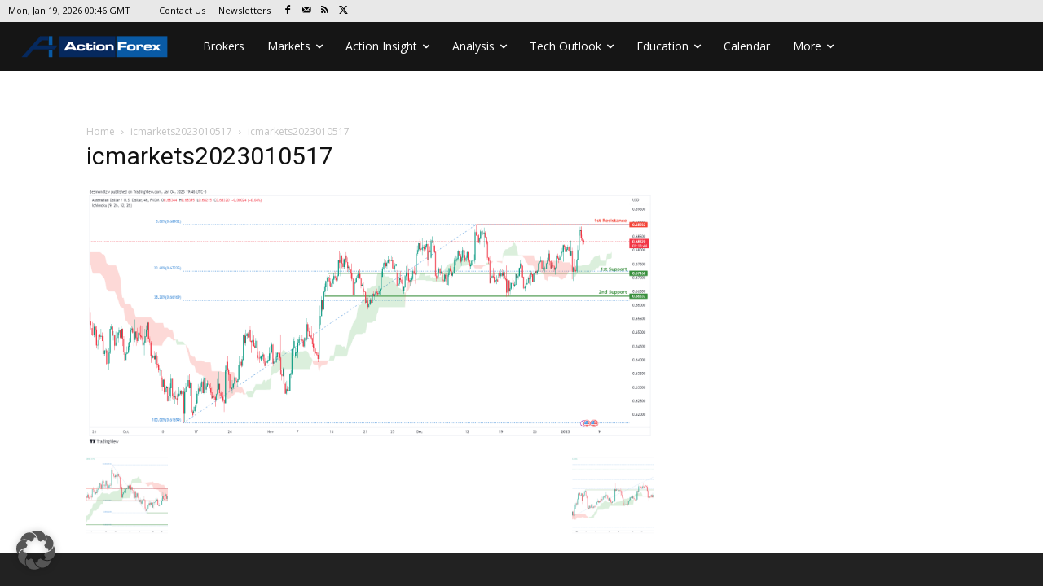

--- FILE ---
content_type: text/html; charset=UTF-8
request_url: https://www.actionforex.com/contributors/technical-analysis/480076-technical-outlook-and-review-239/attachment/icmarkets2023010517/
body_size: 42226
content:
<!doctype html >
<html lang="en-US">
<head>
    <meta charset="UTF-8" />
    <title>icmarkets2023010517 - ActionForex</title>
    <meta name="viewport" content="width=device-width, initial-scale=1.0">
    <link rel="pingback" href="https://www.actionforex.com/xmlrpc.php" />
    <meta name='robots' content='index, follow, max-image-preview:large, max-snippet:-1, max-video-preview:-1' />
<link rel="icon" type="image/png" href="https://www.actionforex.com/wp-content/uploads/logos/favico.png"><link rel="apple-touch-icon" sizes="76x76" href="https://www.actionforex.com/wp-content/uploads/logos/af76x76.png"/><link rel="apple-touch-icon" sizes="120x120" href="https://www.actionforex.com/wp-content/uploads/logos/af120x120.png"/><link rel="apple-touch-icon" sizes="152x152" href="https://www.actionforex.com/wp-content/uploads/logos/af152x152.png"/><link rel="apple-touch-icon" sizes="114x114" href="https://www.actionforex.com/wp-content/uploads/logos/af114x114.png"/><link rel="apple-touch-icon" sizes="144x144" href="https://www.actionforex.com/wp-content/uploads/logos/af144x144.png"/>
	<!-- This site is optimized with the Yoast SEO plugin v26.7 - https://yoast.com/wordpress/plugins/seo/ -->
	<link rel="canonical" href="https://www.actionforex.com/contributors/technical-analysis/480076-technical-outlook-and-review-239/attachment/icmarkets2023010517/" />
	<meta property="og:locale" content="en_US" />
	<meta property="og:type" content="article" />
	<meta property="og:title" content="icmarkets2023010517 - ActionForex" />
	<meta property="og:url" content="https://www.actionforex.com/contributors/technical-analysis/480076-technical-outlook-and-review-239/attachment/icmarkets2023010517/" />
	<meta property="og:site_name" content="ActionForex" />
	<meta property="article:publisher" content="https://www.facebook.com/Action4X/" />
	<meta property="og:image" content="https://www.actionforex.com/contributors/technical-analysis/480076-technical-outlook-and-review-239/attachment/icmarkets2023010517" />
	<meta property="og:image:width" content="1832" />
	<meta property="og:image:height" content="840" />
	<meta property="og:image:type" content="image/png" />
	<meta name="twitter:card" content="summary_large_image" />
	<meta name="twitter:site" content="@actionforexco" />
	<script type="application/ld+json" class="yoast-schema-graph">{"@context":"https://schema.org","@graph":[{"@type":"WebPage","@id":"https://www.actionforex.com/contributors/technical-analysis/480076-technical-outlook-and-review-239/attachment/icmarkets2023010517/","url":"https://www.actionforex.com/contributors/technical-analysis/480076-technical-outlook-and-review-239/attachment/icmarkets2023010517/","name":"icmarkets2023010517 - ActionForex","isPartOf":{"@id":"https://www.actionforex.com/#website"},"primaryImageOfPage":{"@id":"https://www.actionforex.com/contributors/technical-analysis/480076-technical-outlook-and-review-239/attachment/icmarkets2023010517/#primaryimage"},"image":{"@id":"https://www.actionforex.com/contributors/technical-analysis/480076-technical-outlook-and-review-239/attachment/icmarkets2023010517/#primaryimage"},"thumbnailUrl":"https://www.actionforex.com/wp-content/uploads/cat-images/tech-outlook.jpg","datePublished":"2023-01-05T04:32:34+00:00","breadcrumb":{"@id":"https://www.actionforex.com/contributors/technical-analysis/480076-technical-outlook-and-review-239/attachment/icmarkets2023010517/#breadcrumb"},"inLanguage":"en-US","potentialAction":[{"@type":"ReadAction","target":["https://www.actionforex.com/contributors/technical-analysis/480076-technical-outlook-and-review-239/attachment/icmarkets2023010517/"]}]},{"@type":"ImageObject","inLanguage":"en-US","@id":"https://www.actionforex.com/contributors/technical-analysis/480076-technical-outlook-and-review-239/attachment/icmarkets2023010517/#primaryimage","url":"https://www.actionforex.com/wp-content/uploads/cat-images/tech-outlook.jpg","contentUrl":"https://www.actionforex.com/wp-content/uploads/cat-images/tech-outlook.jpg","width":400,"height":300},{"@type":"BreadcrumbList","@id":"https://www.actionforex.com/contributors/technical-analysis/480076-technical-outlook-and-review-239/attachment/icmarkets2023010517/#breadcrumb","itemListElement":[{"@type":"ListItem","position":1,"name":"Home","item":"https://www.actionforex.com/"},{"@type":"ListItem","position":2,"name":"Technical Outlook and Review","item":"https://www.actionforex.com/contributors/technical-analysis/480076-technical-outlook-and-review-239/"},{"@type":"ListItem","position":3,"name":"icmarkets2023010517"}]},{"@type":"WebSite","@id":"https://www.actionforex.com/#website","url":"https://www.actionforex.com/","name":"ActionForex","description":"Live Forex Analysis, Currency Rates, Economic Calendar, Technical Forecast, Fundamental News, Free Trading Signals. Best. USD Dollar, EUR Euro, JPY Yen, GBP Pound, CHF Swiss Franc, CAD Canadian Dollar, AUD Australian Dollar, NZD New Zealand Dollar","publisher":{"@id":"https://www.actionforex.com/#organization"},"potentialAction":[{"@type":"SearchAction","target":{"@type":"EntryPoint","urlTemplate":"https://www.actionforex.com/?s={search_term_string}"},"query-input":{"@type":"PropertyValueSpecification","valueRequired":true,"valueName":"search_term_string"}}],"inLanguage":"en-US"},{"@type":"Organization","@id":"https://www.actionforex.com/#organization","name":"Action Forex Company Limited","url":"https://www.actionforex.com/","logo":{"@type":"ImageObject","inLanguage":"en-US","@id":"https://www.actionforex.com/#/schema/logo/image/","url":"https://www.actionforex.com/wp-content/uploads/logos/aflogo280x96.png","contentUrl":"https://www.actionforex.com/wp-content/uploads/logos/aflogo280x96.png","width":280,"height":96,"caption":"Action Forex Company Limited"},"image":{"@id":"https://www.actionforex.com/#/schema/logo/image/"},"sameAs":["https://www.facebook.com/Action4X/","https://x.com/actionforexco"]}]}</script>
	<!-- / Yoast SEO plugin. -->


<link rel='dns-prefetch' href='//www.googletagmanager.com' />
<link rel='dns-prefetch' href='//fonts.googleapis.com' />
<link rel='dns-prefetch' href='//pagead2.googlesyndication.com' />
<link rel="alternate" type="application/rss+xml" title="ActionForex &raquo; Feed" href="https://www.actionforex.com/feed/" />
<link rel="alternate" type="application/rss+xml" title="ActionForex &raquo; Comments Feed" href="https://www.actionforex.com/comments/feed/" />
<link rel="alternate" type="application/rss+xml" title="ActionForex &raquo; icmarkets2023010517 Comments Feed" href="https://www.actionforex.com/contributors/technical-analysis/480076-technical-outlook-and-review-239/attachment/icmarkets2023010517/feed/" />
<link rel="alternate" title="oEmbed (JSON)" type="application/json+oembed" href="https://www.actionforex.com/wp-json/oembed/1.0/embed?url=https%3A%2F%2Fwww.actionforex.com%2Fcontributors%2Ftechnical-analysis%2F480076-technical-outlook-and-review-239%2Fattachment%2Ficmarkets2023010517%2F" />
<link rel="alternate" title="oEmbed (XML)" type="text/xml+oembed" href="https://www.actionforex.com/wp-json/oembed/1.0/embed?url=https%3A%2F%2Fwww.actionforex.com%2Fcontributors%2Ftechnical-analysis%2F480076-technical-outlook-and-review-239%2Fattachment%2Ficmarkets2023010517%2F&#038;format=xml" />
<style id='wp-img-auto-sizes-contain-inline-css' type='text/css'>
img:is([sizes=auto i],[sizes^="auto," i]){contain-intrinsic-size:3000px 1500px}
/*# sourceURL=wp-img-auto-sizes-contain-inline-css */
</style>

<style id='wp-emoji-styles-inline-css' type='text/css'>

	img.wp-smiley, img.emoji {
		display: inline !important;
		border: none !important;
		box-shadow: none !important;
		height: 1em !important;
		width: 1em !important;
		margin: 0 0.07em !important;
		vertical-align: -0.1em !important;
		background: none !important;
		padding: 0 !important;
	}
/*# sourceURL=wp-emoji-styles-inline-css */
</style>
<style id='classic-theme-styles-inline-css' type='text/css'>
/*! This file is auto-generated */
.wp-block-button__link{color:#fff;background-color:#32373c;border-radius:9999px;box-shadow:none;text-decoration:none;padding:calc(.667em + 2px) calc(1.333em + 2px);font-size:1.125em}.wp-block-file__button{background:#32373c;color:#fff;text-decoration:none}
/*# sourceURL=/wp-includes/css/classic-themes.min.css */
</style>
<style id='afx-hide-empty-flexloop-inline-css' type='text/css'>
.tdb-block-inner .td-no-posts, .tdb-block-inner .tdb-no-posts, .tdb-block-inner .td_block_empty { display:none !important; }
/*# sourceURL=afx-hide-empty-flexloop-inline-css */
</style>
<link rel='stylesheet' id='cool-tag-cloud-css' href='https://www.actionforex.com/wp-content/plugins/cool-tag-cloud/inc/cool-tag-cloud.css?ver=2.25' type='text/css' media='all' />
<link rel='stylesheet' id='coderevolution-front-css-css' href='https://www.actionforex.com/wp-content/plugins/rss-feed-post-generator-echo/styles/coderevolution-front.css?ver=5.5.0.1' type='text/css' media='all' />
<link rel='stylesheet' id='echo-thumbnail-css-css' href='https://www.actionforex.com/wp-content/plugins/rss-feed-post-generator-echo/styles/echo-thumbnail.css?ver=5.5.0.1' type='text/css' media='all' />
<link rel='stylesheet' id='font-awesome-style-css' href='https://www.actionforex.com/wp-content/plugins/sb-tbfa/lib/font-awesome/css/font-awesome.min.css?ver=6.9' type='text/css' media='all' />
<link rel='stylesheet' id='bootstrap-style-css' href='https://www.actionforex.com/wp-content/plugins/sb-tbfa/lib/bootstrap/css/bootstrap.min.css?ver=6.9' type='text/css' media='all' />
<link rel='stylesheet' id='td-plugin-multi-purpose-css' href='https://www.actionforex.com/wp-content/plugins/td-composer/td-multi-purpose/style.css?ver=9c5a7338c90cbd82cb580e34cffb127f' type='text/css' media='all' />
<link rel='stylesheet' id='google-fonts-style-css' href='https://fonts.googleapis.com/css?family=Roboto%3A400%2C600%2C700%7CMontserrat%3A400%7COpen+Sans%3A400%2C600%2C700%7CRoboto%3A900%2C400%7CMontserrat%3A400&#038;display=swap&#038;ver=12.7.4' type='text/css' media='all' />
<link rel='stylesheet' id='borlabs-cookie-custom-css' href='https://www.actionforex.com/wp-content/cache/borlabs-cookie/1/borlabs-cookie-1-en.css?ver=3.3.23-20' type='text/css' media='all' />
<link rel='stylesheet' id='td-theme-css' href='https://www.actionforex.com/wp-content/themes/Newspaper/style.css?ver=12.7.4' type='text/css' media='all' />
<style id='td-theme-inline-css' type='text/css'>@media (max-width:767px){.td-header-desktop-wrap{display:none}}@media (min-width:767px){.td-header-mobile-wrap{display:none}}</style>
<link rel='stylesheet' id='td-legacy-framework-front-style-css' href='https://www.actionforex.com/wp-content/plugins/td-composer/legacy/Newspaper/assets/css/td_legacy_main.css?ver=9c5a7338c90cbd82cb580e34cffb127f' type='text/css' media='all' />
<link rel='stylesheet' id='td-theme-demo-style-css' href='https://www.actionforex.com/wp-content/plugins/td-composer/legacy/Newspaper/includes/demos/magazine/demo_style.css?ver=12.7.4' type='text/css' media='all' />
<link rel='stylesheet' id='tdb_style_cloud_templates_front-css' href='https://www.actionforex.com/wp-content/plugins/td-cloud-library/assets/css/tdb_main.css?ver=496e217dc78570a2932146e73f7c4a14' type='text/css' media='all' />
<script type="text/javascript" src="https://www.actionforex.com/wp-includes/js/jquery/jquery.min.js?ver=3.7.1" id="jquery-core-js"></script>
<script type="text/javascript" src="https://www.actionforex.com/wp-includes/js/jquery/jquery-migrate.min.js?ver=3.4.1" id="jquery-migrate-js"></script>
<script data-no-optimize="1" data-no-minify="1" data-cfasync="false" type="text/javascript" src="https://www.actionforex.com/wp-content/cache/borlabs-cookie/1/borlabs-cookie-config-en.json.js?ver=3.3.23-23" id="borlabs-cookie-config-js"></script>

<!-- Google tag (gtag.js) snippet added by Site Kit -->
<!-- Google Analytics snippet added by Site Kit -->
<script type="text/javascript" src="https://www.googletagmanager.com/gtag/js?id=GT-M385WNH" id="google_gtagjs-js" async></script>
<script type="text/javascript" id="google_gtagjs-js-after">
/* <![CDATA[ */
window.dataLayer = window.dataLayer || [];function gtag(){dataLayer.push(arguments);}
gtag("set","linker",{"domains":["www.actionforex.com"]});
gtag("js", new Date());
gtag("set", "developer_id.dZTNiMT", true);
gtag("config", "GT-M385WNH");
//# sourceURL=google_gtagjs-js-after
/* ]]> */
</script>
<link rel="https://api.w.org/" href="https://www.actionforex.com/wp-json/" /><link rel="alternate" title="JSON" type="application/json" href="https://www.actionforex.com/wp-json/wp/v2/media/480085" /><link rel="EditURI" type="application/rsd+xml" title="RSD" href="https://www.actionforex.com/xmlrpc.php?rsd" />
<meta name="generator" content="WordPress 6.9" />
<link rel='shortlink' href='https://www.actionforex.com/?p=480085' />
    <style>
      .afx-cta-wrap{display:flex;gap:8px;flex-wrap:wrap}
      .afx-btn{display:inline-block;padding:.55rem .9rem;border-radius:.5rem;text-decoration:none;font:600 14px/1 system-ui,-apple-system,Segoe UI,Roboto,Arial,sans-serif}
      .afx-btn-live{background:#2563eb;color:#fff}.afx-btn-live:hover{background:#1e40af}
      .afx-btn-demo{background:#10b981;color:#fff}.afx-btn-demo:hover{background:#047857}
    </style>
    <style>.broker-logo{max-width:100%;height:auto;display:block}</style><meta name="generator" content="Site Kit by Google 1.170.0" />    <script>
        window.tdb_global_vars = {"wpRestUrl":"https:\/\/www.actionforex.com\/wp-json\/","permalinkStructure":"\/%category%\/%post_id%-%postname%\/"};
        window.tdb_p_autoload_vars = {"isAjax":false,"isAdminBarShowing":false,"autoloadStatus":"off","origPostEditUrl":null};
    </script>
    
    <style id="tdb-global-colors">:root{--insight-accent:#b33d72;--insight-white:#FFFFFF;--insight-black:#000000;--insight-turquoise:#b3eb48;--insight-transparentmodal:rgba(255,255,255,0.66);--insight-transparentdark-blue:rgba(0,0,0,0.2);--insight-transparent-turquoise:rgba(179,235,72,0.49);--insight-gray:#cccccc;--insight-purple:#8c2051;--insight-diff-green:#ebffa3;--military-news-accent:#ef6421;--military-news-bg-1:#1f1f11;--military-news-bg-2:#33351E;--military-news-bg-3:#505331}</style>

    
	            <style id="tdb-global-fonts">
                
:root{--insight-primary:Outfit;--insight-secondary:Quattrocento;}
            </style>
            
<!-- Google AdSense meta tags added by Site Kit -->
<meta name="google-adsense-platform-account" content="ca-host-pub-2644536267352236">
<meta name="google-adsense-platform-domain" content="sitekit.withgoogle.com">
<!-- End Google AdSense meta tags added by Site Kit -->

<!-- Google AdSense snippet added by Site Kit -->
<script type="text/javascript" async="async" src="https://pagead2.googlesyndication.com/pagead/js/adsbygoogle.js?client=ca-pub-0563321624013971&amp;host=ca-host-pub-2644536267352236" crossorigin="anonymous"></script>

<!-- End Google AdSense snippet added by Site Kit -->

<!-- JS generated by theme -->

<script type="text/javascript" id="td-generated-header-js">
    
    

	    var tdBlocksArray = []; //here we store all the items for the current page

	    // td_block class - each ajax block uses a object of this class for requests
	    function tdBlock() {
		    this.id = '';
		    this.block_type = 1; //block type id (1-234 etc)
		    this.atts = '';
		    this.td_column_number = '';
		    this.td_current_page = 1; //
		    this.post_count = 0; //from wp
		    this.found_posts = 0; //from wp
		    this.max_num_pages = 0; //from wp
		    this.td_filter_value = ''; //current live filter value
		    this.is_ajax_running = false;
		    this.td_user_action = ''; // load more or infinite loader (used by the animation)
		    this.header_color = '';
		    this.ajax_pagination_infinite_stop = ''; //show load more at page x
	    }

        // td_js_generator - mini detector
        ( function () {
            var htmlTag = document.getElementsByTagName("html")[0];

	        if ( navigator.userAgent.indexOf("MSIE 10.0") > -1 ) {
                htmlTag.className += ' ie10';
            }

            if ( !!navigator.userAgent.match(/Trident.*rv\:11\./) ) {
                htmlTag.className += ' ie11';
            }

	        if ( navigator.userAgent.indexOf("Edge") > -1 ) {
                htmlTag.className += ' ieEdge';
            }

            if ( /(iPad|iPhone|iPod)/g.test(navigator.userAgent) ) {
                htmlTag.className += ' td-md-is-ios';
            }

            var user_agent = navigator.userAgent.toLowerCase();
            if ( user_agent.indexOf("android") > -1 ) {
                htmlTag.className += ' td-md-is-android';
            }

            if ( -1 !== navigator.userAgent.indexOf('Mac OS X')  ) {
                htmlTag.className += ' td-md-is-os-x';
            }

            if ( /chrom(e|ium)/.test(navigator.userAgent.toLowerCase()) ) {
               htmlTag.className += ' td-md-is-chrome';
            }

            if ( -1 !== navigator.userAgent.indexOf('Firefox') ) {
                htmlTag.className += ' td-md-is-firefox';
            }

            if ( -1 !== navigator.userAgent.indexOf('Safari') && -1 === navigator.userAgent.indexOf('Chrome') ) {
                htmlTag.className += ' td-md-is-safari';
            }

            if( -1 !== navigator.userAgent.indexOf('IEMobile') ){
                htmlTag.className += ' td-md-is-iemobile';
            }

        })();

        var tdLocalCache = {};

        ( function () {
            "use strict";

            tdLocalCache = {
                data: {},
                remove: function (resource_id) {
                    delete tdLocalCache.data[resource_id];
                },
                exist: function (resource_id) {
                    return tdLocalCache.data.hasOwnProperty(resource_id) && tdLocalCache.data[resource_id] !== null;
                },
                get: function (resource_id) {
                    return tdLocalCache.data[resource_id];
                },
                set: function (resource_id, cachedData) {
                    tdLocalCache.remove(resource_id);
                    tdLocalCache.data[resource_id] = cachedData;
                }
            };
        })();

    
    
var td_viewport_interval_list=[{"limitBottom":767,"sidebarWidth":228},{"limitBottom":1018,"sidebarWidth":300},{"limitBottom":1140,"sidebarWidth":324}];
var td_animation_stack_effect="type0";
var tds_animation_stack=true;
var td_animation_stack_specific_selectors=".entry-thumb, img, .td-lazy-img";
var td_animation_stack_general_selectors=".td-animation-stack img, .td-animation-stack .entry-thumb, .post img, .td-animation-stack .td-lazy-img";
var tds_general_modal_image="yes";
var tdc_is_installed="yes";
var tdc_domain_active=false;
var td_ajax_url="https:\/\/www.actionforex.com\/wp-admin\/admin-ajax.php?td_theme_name=Newspaper&v=12.7.4";
var td_get_template_directory_uri="https:\/\/www.actionforex.com\/wp-content\/plugins\/td-composer\/legacy\/common";
var tds_snap_menu="smart_snap_always";
var tds_logo_on_sticky="show_header_logo";
var tds_header_style="5";
var td_please_wait="Please wait...";
var td_email_user_pass_incorrect="User or password incorrect!";
var td_email_user_incorrect="Email or username incorrect!";
var td_email_incorrect="Email incorrect!";
var td_user_incorrect="Username incorrect!";
var td_email_user_empty="Email or username empty!";
var td_pass_empty="Pass empty!";
var td_pass_pattern_incorrect="Invalid Pass Pattern!";
var td_retype_pass_incorrect="Retyped Pass incorrect!";
var tds_more_articles_on_post_enable="";
var tds_more_articles_on_post_time_to_wait="1";
var tds_more_articles_on_post_pages_distance_from_top=0;
var tds_captcha="";
var tds_theme_color_site_wide="#8a6bb7";
var tds_smart_sidebar="enabled";
var tdThemeName="Newspaper";
var tdThemeNameWl="Newspaper";
var td_magnific_popup_translation_tPrev="Previous (Left arrow key)";
var td_magnific_popup_translation_tNext="Next (Right arrow key)";
var td_magnific_popup_translation_tCounter="%curr% of %total%";
var td_magnific_popup_translation_ajax_tError="The content from %url% could not be loaded.";
var td_magnific_popup_translation_image_tError="The image #%curr% could not be loaded.";
var tdBlockNonce="412b8278e8";
var tdMobileMenu="enabled";
var tdMobileSearch="enabled";
var tdDateNamesI18n={"month_names":["January","February","March","April","May","June","July","August","September","October","November","December"],"month_names_short":["Jan","Feb","Mar","Apr","May","Jun","Jul","Aug","Sep","Oct","Nov","Dec"],"day_names":["Sunday","Monday","Tuesday","Wednesday","Thursday","Friday","Saturday"],"day_names_short":["Sun","Mon","Tue","Wed","Thu","Fri","Sat"]};
var tdb_modal_confirm="Save";
var tdb_modal_cancel="Cancel";
var tdb_modal_confirm_alt="Yes";
var tdb_modal_cancel_alt="No";
var td_deploy_mode="deploy";
var td_ad_background_click_link="";
var td_ad_background_click_target="_blank";
</script>


<!-- Header style compiled by theme -->

<style>ul.sf-menu>.menu-item>a{font-weight:normal;text-transform:none}:root{--td_theme_color:#8a6bb7;--td_slider_text:rgba(138,107,183,0.7);--td_container_transparent:transparent;--td_text_header_color:#222222;--td_mobile_gradient_one_mob:rgba(69,132,112,0.85);--td_mobile_gradient_two_mob:rgba(18,129,153,0.85);--td_mobile_text_active_color:#e9ed6c;--td_login_gradient_one:rgba(69,132,112,0.8);--td_login_gradient_two:rgba(18,129,153,0.85)}.td-magazine .td-header-style-1 .td-header-gradient::before,.td-magazine .td-header-style-1 .td-mega-span .td-post-category:hover,.td-magazine .td-header-style-1 .header-search-wrap .td-drop-down-search::after{background-color:#8a6bb7}.td-magazine .td-header-style-1 .td_mod_mega_menu:hover .entry-title a,.td-magazine .td-header-style-1 .td_mega_menu_sub_cats .cur-sub-cat,.td-magazine .vc_tta-container .vc_tta-color-grey.vc_tta-tabs-position-top.vc_tta-style-classic .vc_tta-tabs-container .vc_tta-tab.vc_active>a,.td-magazine .vc_tta-container .vc_tta-color-grey.vc_tta-tabs-position-top.vc_tta-style-classic .vc_tta-tabs-container .vc_tta-tab:hover>a,.td-magazine .td_block_template_1 .td-related-title .td-cur-simple-item{color:#8a6bb7}.td-magazine .td-header-style-1 .header-search-wrap .td-drop-down-search::before{border-color:transparent transparent #8a6bb7}.td-magazine .td-header-style-1 .td-header-top-menu-full{border-top-color:#8a6bb7}</style>

<script async src="https://securepubads.g.doubleclick.net/tag/js/gpt.js" crossorigin="anonymous"></script>

<script>
  window.googletag = window.googletag || { cmd: [] };

  googletag.cmd.push(function() {

    /* ---------------------------------------------------------
       DEFINE ALL AD SLOTS
       --------------------------------------------------------- */

    // Flexible MPU
    googletag.defineSlot(
      '/219327417/AF_Flexible_MPU',
      [300, 250],
      'div-gpt-ad-1763279968557-0'
    ).addService(googletag.pubads());

    // In-article units
    googletag.defineSlot(
      '/219327417/AF_InArticle_1',
      [300, 250],
      'div-gpt-ad-1763280855541-0'
    ).addService(googletag.pubads());

    googletag.defineSlot(
      '/219327417/AF_InArticle_2',
      [300, 250],
      'div-gpt-ad-1763280886606-0'
    ).addService(googletag.pubads());

    googletag.defineSlot(
      '/219327417/AF_InArticle_3',
      [300, 250],
      'div-gpt-ad-1763895963329-0'
    ).addService(googletag.pubads());

    // Top leaderboard
    googletag.defineSlot(
      '/219327417/AF_Top_Leaderboard',
      [[728, 90], [970, 90], [970, 250]],
      'div-gpt-ad-1763280932528-0'
    ).addService(googletag.pubads());

    // Top leaderboard
    googletag.defineSlot(
      '/219327417/AF_Top_Leaderboard_Mobile',
       [320, 100],
      'div-gpt-ad-1767543204390-0'
    ).addService(googletag.pubads());
	
    // Sidebar MPU
    googletag.defineSlot(
      '/219327417/AF_Sidebar_MPU',
      [[300, 600], [160, 600], [300, 250]],
      'div-gpt-ad-1763280978786-0'
    ).addService(googletag.pubads());

    // Sticky anchor (desktop + mobile)
    googletag.defineSlot(
      '/219327417/AF_Anchor',
      [[728, 90], [320, 50]],
      'af-anchor-slot'
    ).addService(googletag.pubads());


    /* ---------------------------------------------------------
       GLOBAL PUBADS SETTINGS
       --------------------------------------------------------- */

    googletag.pubads().enableSingleRequest();
    googletag.pubads().collapseEmptyDivs();


    /* ---------------------------------------------------------
       ANCHOR VISIBILITY / PADDING LOGIC
       (Mobile only — desktop gets NO bottom padding)
       --------------------------------------------------------- */

    googletag.pubads().addEventListener('slotRenderEnded', function(event) {
      if (event.slot.getSlotElementId() !== 'af-anchor-slot') return;

      const anchor = document.getElementById('af-anchor');
      if (!anchor) return;

      if (event.isEmpty) {
        // No ad → remain hidden
        anchor.classList.add('hidden');
        document.body.style.paddingBottom = '0';
      } else {
        // Ad filled → show anchor
        anchor.classList.remove('hidden');

        const isMobile = window.innerWidth <= 600;

        if (isMobile) {
          // Use actual anchor height to avoid overlap
          const h = anchor.offsetHeight || 90;
          document.body.style.paddingBottom = h + 'px';
        } else {
          // Desktop → NO padding
          document.body.style.paddingBottom = '0';
        }
      }
    });

    googletag.enableServices();
  });


  /* ---------------------------------------------------------
     CLOSE BUTTON HANDLER
     --------------------------------------------------------- */
  function closeAnchor() {
    const anchor = document.getElementById('af-anchor');
    if (anchor) anchor.classList.add('hidden');
    document.body.style.paddingBottom = '0';
  }
</script>





<link rel='stylesheet' id='td-custom-css' href='/custom.css?20181216' type='text/css' media='all' />
<meta http-equiv="refresh" content="900" />
<style>
  html {
    overflow-y: scroll;
  }
</style>



<script type="application/ld+json">
    {
        "@context": "https://schema.org",
        "@type": "BreadcrumbList",
        "itemListElement": [
            {
                "@type": "ListItem",
                "position": 1,
                "item": {
                    "@type": "WebSite",
                    "@id": "https://www.actionforex.com/",
                    "name": "Home"
                }
            },
            {
                "@type": "ListItem",
                "position": 2,
                    "item": {
                    "@type": "WebPage",
                    "@id": "https://www.actionforex.com/contributors/technical-analysis/480076-technical-outlook-and-review-239/",
                    "name": "Technical Outlook and Review"
                }
            }
            ,{
                "@type": "ListItem",
                "position": 3,
                    "item": {
                    "@type": "WebPage",
                    "@id": "",
                    "name": "icmarkets2023010517"                                
                }
            }    
        ]
    }
</script>

<!-- Button style compiled by theme -->

<style>.tdm-btn-style1{background-color:#8a6bb7}.tdm-btn-style2:before{border-color:#8a6bb7}.tdm-btn-style2{color:#8a6bb7}.tdm-btn-style3{-webkit-box-shadow:0 2px 16px #8a6bb7;-moz-box-shadow:0 2px 16px #8a6bb7;box-shadow:0 2px 16px #8a6bb7}.tdm-btn-style3:hover{-webkit-box-shadow:0 4px 26px #8a6bb7;-moz-box-shadow:0 4px 26px #8a6bb7;box-shadow:0 4px 26px #8a6bb7}</style>

	<style id="tdw-css-placeholder"></style><style id='global-styles-inline-css' type='text/css'>
:root{--wp--preset--aspect-ratio--square: 1;--wp--preset--aspect-ratio--4-3: 4/3;--wp--preset--aspect-ratio--3-4: 3/4;--wp--preset--aspect-ratio--3-2: 3/2;--wp--preset--aspect-ratio--2-3: 2/3;--wp--preset--aspect-ratio--16-9: 16/9;--wp--preset--aspect-ratio--9-16: 9/16;--wp--preset--color--black: #000000;--wp--preset--color--cyan-bluish-gray: #abb8c3;--wp--preset--color--white: #ffffff;--wp--preset--color--pale-pink: #f78da7;--wp--preset--color--vivid-red: #cf2e2e;--wp--preset--color--luminous-vivid-orange: #ff6900;--wp--preset--color--luminous-vivid-amber: #fcb900;--wp--preset--color--light-green-cyan: #7bdcb5;--wp--preset--color--vivid-green-cyan: #00d084;--wp--preset--color--pale-cyan-blue: #8ed1fc;--wp--preset--color--vivid-cyan-blue: #0693e3;--wp--preset--color--vivid-purple: #9b51e0;--wp--preset--gradient--vivid-cyan-blue-to-vivid-purple: linear-gradient(135deg,rgb(6,147,227) 0%,rgb(155,81,224) 100%);--wp--preset--gradient--light-green-cyan-to-vivid-green-cyan: linear-gradient(135deg,rgb(122,220,180) 0%,rgb(0,208,130) 100%);--wp--preset--gradient--luminous-vivid-amber-to-luminous-vivid-orange: linear-gradient(135deg,rgb(252,185,0) 0%,rgb(255,105,0) 100%);--wp--preset--gradient--luminous-vivid-orange-to-vivid-red: linear-gradient(135deg,rgb(255,105,0) 0%,rgb(207,46,46) 100%);--wp--preset--gradient--very-light-gray-to-cyan-bluish-gray: linear-gradient(135deg,rgb(238,238,238) 0%,rgb(169,184,195) 100%);--wp--preset--gradient--cool-to-warm-spectrum: linear-gradient(135deg,rgb(74,234,220) 0%,rgb(151,120,209) 20%,rgb(207,42,186) 40%,rgb(238,44,130) 60%,rgb(251,105,98) 80%,rgb(254,248,76) 100%);--wp--preset--gradient--blush-light-purple: linear-gradient(135deg,rgb(255,206,236) 0%,rgb(152,150,240) 100%);--wp--preset--gradient--blush-bordeaux: linear-gradient(135deg,rgb(254,205,165) 0%,rgb(254,45,45) 50%,rgb(107,0,62) 100%);--wp--preset--gradient--luminous-dusk: linear-gradient(135deg,rgb(255,203,112) 0%,rgb(199,81,192) 50%,rgb(65,88,208) 100%);--wp--preset--gradient--pale-ocean: linear-gradient(135deg,rgb(255,245,203) 0%,rgb(182,227,212) 50%,rgb(51,167,181) 100%);--wp--preset--gradient--electric-grass: linear-gradient(135deg,rgb(202,248,128) 0%,rgb(113,206,126) 100%);--wp--preset--gradient--midnight: linear-gradient(135deg,rgb(2,3,129) 0%,rgb(40,116,252) 100%);--wp--preset--font-size--small: 11px;--wp--preset--font-size--medium: 20px;--wp--preset--font-size--large: 32px;--wp--preset--font-size--x-large: 42px;--wp--preset--font-size--regular: 15px;--wp--preset--font-size--larger: 50px;--wp--preset--spacing--20: 0.44rem;--wp--preset--spacing--30: 0.67rem;--wp--preset--spacing--40: 1rem;--wp--preset--spacing--50: 1.5rem;--wp--preset--spacing--60: 2.25rem;--wp--preset--spacing--70: 3.38rem;--wp--preset--spacing--80: 5.06rem;--wp--preset--shadow--natural: 6px 6px 9px rgba(0, 0, 0, 0.2);--wp--preset--shadow--deep: 12px 12px 50px rgba(0, 0, 0, 0.4);--wp--preset--shadow--sharp: 6px 6px 0px rgba(0, 0, 0, 0.2);--wp--preset--shadow--outlined: 6px 6px 0px -3px rgb(255, 255, 255), 6px 6px rgb(0, 0, 0);--wp--preset--shadow--crisp: 6px 6px 0px rgb(0, 0, 0);}:where(.is-layout-flex){gap: 0.5em;}:where(.is-layout-grid){gap: 0.5em;}body .is-layout-flex{display: flex;}.is-layout-flex{flex-wrap: wrap;align-items: center;}.is-layout-flex > :is(*, div){margin: 0;}body .is-layout-grid{display: grid;}.is-layout-grid > :is(*, div){margin: 0;}:where(.wp-block-columns.is-layout-flex){gap: 2em;}:where(.wp-block-columns.is-layout-grid){gap: 2em;}:where(.wp-block-post-template.is-layout-flex){gap: 1.25em;}:where(.wp-block-post-template.is-layout-grid){gap: 1.25em;}.has-black-color{color: var(--wp--preset--color--black) !important;}.has-cyan-bluish-gray-color{color: var(--wp--preset--color--cyan-bluish-gray) !important;}.has-white-color{color: var(--wp--preset--color--white) !important;}.has-pale-pink-color{color: var(--wp--preset--color--pale-pink) !important;}.has-vivid-red-color{color: var(--wp--preset--color--vivid-red) !important;}.has-luminous-vivid-orange-color{color: var(--wp--preset--color--luminous-vivid-orange) !important;}.has-luminous-vivid-amber-color{color: var(--wp--preset--color--luminous-vivid-amber) !important;}.has-light-green-cyan-color{color: var(--wp--preset--color--light-green-cyan) !important;}.has-vivid-green-cyan-color{color: var(--wp--preset--color--vivid-green-cyan) !important;}.has-pale-cyan-blue-color{color: var(--wp--preset--color--pale-cyan-blue) !important;}.has-vivid-cyan-blue-color{color: var(--wp--preset--color--vivid-cyan-blue) !important;}.has-vivid-purple-color{color: var(--wp--preset--color--vivid-purple) !important;}.has-black-background-color{background-color: var(--wp--preset--color--black) !important;}.has-cyan-bluish-gray-background-color{background-color: var(--wp--preset--color--cyan-bluish-gray) !important;}.has-white-background-color{background-color: var(--wp--preset--color--white) !important;}.has-pale-pink-background-color{background-color: var(--wp--preset--color--pale-pink) !important;}.has-vivid-red-background-color{background-color: var(--wp--preset--color--vivid-red) !important;}.has-luminous-vivid-orange-background-color{background-color: var(--wp--preset--color--luminous-vivid-orange) !important;}.has-luminous-vivid-amber-background-color{background-color: var(--wp--preset--color--luminous-vivid-amber) !important;}.has-light-green-cyan-background-color{background-color: var(--wp--preset--color--light-green-cyan) !important;}.has-vivid-green-cyan-background-color{background-color: var(--wp--preset--color--vivid-green-cyan) !important;}.has-pale-cyan-blue-background-color{background-color: var(--wp--preset--color--pale-cyan-blue) !important;}.has-vivid-cyan-blue-background-color{background-color: var(--wp--preset--color--vivid-cyan-blue) !important;}.has-vivid-purple-background-color{background-color: var(--wp--preset--color--vivid-purple) !important;}.has-black-border-color{border-color: var(--wp--preset--color--black) !important;}.has-cyan-bluish-gray-border-color{border-color: var(--wp--preset--color--cyan-bluish-gray) !important;}.has-white-border-color{border-color: var(--wp--preset--color--white) !important;}.has-pale-pink-border-color{border-color: var(--wp--preset--color--pale-pink) !important;}.has-vivid-red-border-color{border-color: var(--wp--preset--color--vivid-red) !important;}.has-luminous-vivid-orange-border-color{border-color: var(--wp--preset--color--luminous-vivid-orange) !important;}.has-luminous-vivid-amber-border-color{border-color: var(--wp--preset--color--luminous-vivid-amber) !important;}.has-light-green-cyan-border-color{border-color: var(--wp--preset--color--light-green-cyan) !important;}.has-vivid-green-cyan-border-color{border-color: var(--wp--preset--color--vivid-green-cyan) !important;}.has-pale-cyan-blue-border-color{border-color: var(--wp--preset--color--pale-cyan-blue) !important;}.has-vivid-cyan-blue-border-color{border-color: var(--wp--preset--color--vivid-cyan-blue) !important;}.has-vivid-purple-border-color{border-color: var(--wp--preset--color--vivid-purple) !important;}.has-vivid-cyan-blue-to-vivid-purple-gradient-background{background: var(--wp--preset--gradient--vivid-cyan-blue-to-vivid-purple) !important;}.has-light-green-cyan-to-vivid-green-cyan-gradient-background{background: var(--wp--preset--gradient--light-green-cyan-to-vivid-green-cyan) !important;}.has-luminous-vivid-amber-to-luminous-vivid-orange-gradient-background{background: var(--wp--preset--gradient--luminous-vivid-amber-to-luminous-vivid-orange) !important;}.has-luminous-vivid-orange-to-vivid-red-gradient-background{background: var(--wp--preset--gradient--luminous-vivid-orange-to-vivid-red) !important;}.has-very-light-gray-to-cyan-bluish-gray-gradient-background{background: var(--wp--preset--gradient--very-light-gray-to-cyan-bluish-gray) !important;}.has-cool-to-warm-spectrum-gradient-background{background: var(--wp--preset--gradient--cool-to-warm-spectrum) !important;}.has-blush-light-purple-gradient-background{background: var(--wp--preset--gradient--blush-light-purple) !important;}.has-blush-bordeaux-gradient-background{background: var(--wp--preset--gradient--blush-bordeaux) !important;}.has-luminous-dusk-gradient-background{background: var(--wp--preset--gradient--luminous-dusk) !important;}.has-pale-ocean-gradient-background{background: var(--wp--preset--gradient--pale-ocean) !important;}.has-electric-grass-gradient-background{background: var(--wp--preset--gradient--electric-grass) !important;}.has-midnight-gradient-background{background: var(--wp--preset--gradient--midnight) !important;}.has-small-font-size{font-size: var(--wp--preset--font-size--small) !important;}.has-medium-font-size{font-size: var(--wp--preset--font-size--medium) !important;}.has-large-font-size{font-size: var(--wp--preset--font-size--large) !important;}.has-x-large-font-size{font-size: var(--wp--preset--font-size--x-large) !important;}
/*# sourceURL=global-styles-inline-css */
</style>
</head>

<body class="attachment wp-singular attachment-template-default single single-attachment postid-480085 attachmentid-480085 attachment-png wp-theme-Newspaper icmarkets2023010517 global-block-template-10 td-magazine tdb_template_339186  tdc-header-template  tdc-footer-template td-animation-stack-type0 td-full-layout" itemscope="itemscope" itemtype="https://schema.org/WebPage">

    <div class="td-scroll-up" data-style="style1"><i class="td-icon-menu-up"></i></div>
    <div class="td-menu-background" style="visibility:hidden"></div>
<div id="td-mobile-nav" style="visibility:hidden">
    <div class="td-mobile-container">
        <!-- mobile menu top section -->
        <div class="td-menu-socials-wrap">
            <!-- socials -->
            <div class="td-menu-socials">
                
        <span class="td-social-icon-wrap">
            <a target="_blank" href="https://www.facebook.com/Action4X/" title="Facebook">
                <i class="td-icon-font td-icon-facebook"></i>
                <span style="display: none">Facebook</span>
            </a>
        </span>
        <span class="td-social-icon-wrap">
            <a target="_blank" href="/general/action-insight-forex-newsletters/" title="Mail">
                <i class="td-icon-font td-icon-mail-1"></i>
                <span style="display: none">Mail</span>
            </a>
        </span>
        <span class="td-social-icon-wrap">
            <a target="_blank" href="/general/forex-rss-feeds/" title="RSS">
                <i class="td-icon-font td-icon-rss"></i>
                <span style="display: none">RSS</span>
            </a>
        </span>
        <span class="td-social-icon-wrap">
            <a target="_blank" href="https://twitter.com/actionforexco" title="Twitter">
                <i class="td-icon-font td-icon-twitter"></i>
                <span style="display: none">Twitter</span>
            </a>
        </span>            </div>
            <!-- close button -->
            <div class="td-mobile-close">
                <span><i class="td-icon-close-mobile"></i></span>
            </div>
        </div>

        <!-- login section -->
        
        <!-- menu section -->
        <div class="td-mobile-content">
            <div class="menu-main-menu-container"><ul id="menu-main-menu-2" class="td-mobile-main-menu"><li class="menu-item menu-item-type-post_type menu-item-object-page menu-item-first menu-item-626146"><a href="https://www.actionforex.com/forex-broker-directory/">Brokers</a></li>
<li class="menu-item menu-item-type-custom menu-item-object-custom menu-item-has-children menu-item-71276"><a href="#">Markets<i class="td-icon-menu-right td-element-after"></i></a>
<ul class="sub-menu">
	<li class="menu-item menu-item-type-taxonomy menu-item-object-category menu-item-74074"><a href="https://www.actionforex.com/category/live-comments/">Live Comments</a></li>
	<li class="menu-item menu-item-type-custom menu-item-object-custom menu-item-has-children menu-item-72214"><a href="#">Currencies<i class="td-icon-menu-right td-element-after"></i></a>
	<ul class="sub-menu">
		<li class="menu-item menu-item-type-post_type menu-item-object-page menu-item-71996"><a href="https://www.actionforex.com/markets/currencies/usd/">USD</a></li>
		<li class="menu-item menu-item-type-post_type menu-item-object-page menu-item-72023"><a href="https://www.actionforex.com/markets/currencies/eur/">EUR</a></li>
		<li class="menu-item menu-item-type-post_type menu-item-object-page menu-item-72029"><a href="https://www.actionforex.com/markets/currencies/jpy/">JPY</a></li>
		<li class="menu-item menu-item-type-post_type menu-item-object-page menu-item-72069"><a href="https://www.actionforex.com/markets/currencies/gbp/">GBP</a></li>
		<li class="menu-item menu-item-type-post_type menu-item-object-page menu-item-72066"><a href="https://www.actionforex.com/markets/currencies/chf/">CHF</a></li>
		<li class="menu-item menu-item-type-post_type menu-item-object-page menu-item-72063"><a href="https://www.actionforex.com/markets/currencies/cad/">CAD</a></li>
		<li class="menu-item menu-item-type-post_type menu-item-object-page menu-item-72060"><a href="https://www.actionforex.com/markets/currencies/aud/">AUD</a></li>
		<li class="menu-item menu-item-type-post_type menu-item-object-page menu-item-72057"><a href="https://www.actionforex.com/markets/currencies/nzd/">NZD</a></li>
	</ul>
</li>
	<li class="menu-item menu-item-type-post_type menu-item-object-page menu-item-71380"><a href="https://www.actionforex.com/markets/top-movers/">Top Movers</a></li>
	<li class="menu-item menu-item-type-post_type menu-item-object-page menu-item-71465"><a href="https://www.actionforex.com/markets/currency-heat-map/">Currency Heat Map</a></li>
	<li class="menu-item menu-item-type-post_type menu-item-object-page menu-item-71473"><a href="https://www.actionforex.com/markets/action-bias/">Action Bias</a></li>
	<li class="menu-item menu-item-type-custom menu-item-object-custom menu-item-has-children menu-item-82821"><a href="#">Pivot Points<i class="td-icon-menu-right td-element-after"></i></a>
	<ul class="sub-menu">
		<li class="menu-item menu-item-type-post_type menu-item-object-page menu-item-71753"><a href="https://www.actionforex.com/markets/pivot-points/">Standard Pivot Points</a></li>
		<li class="menu-item menu-item-type-post_type menu-item-object-page menu-item-71794"><a href="https://www.actionforex.com/markets/pivot-points/fibonacci-pivot-points/">Fibonacci Pivot Points</a></li>
		<li class="menu-item menu-item-type-post_type menu-item-object-page menu-item-71791"><a href="https://www.actionforex.com/markets/pivot-points/camarilla-pivot-points/">Camarilla Pivot Points</a></li>
		<li class="menu-item menu-item-type-post_type menu-item-object-page menu-item-71788"><a href="https://www.actionforex.com/markets/pivot-points/woodie-s-pivot-points/">Woodie’s Pivot Points</a></li>
		<li class="menu-item menu-item-type-post_type menu-item-object-page menu-item-71785"><a href="https://www.actionforex.com/markets/pivot-points/demark-s-pivot-points/">DeMark’s Pivot Points</a></li>
		<li class="menu-item menu-item-type-post_type menu-item-object-page menu-item-71782"><a href="https://www.actionforex.com/markets/pivot-points/pivot-point-forumlas/">Pivot Point Forumlas</a></li>
	</ul>
</li>
	<li class="menu-item menu-item-type-post_type menu-item-object-page menu-item-71747"><a href="https://www.actionforex.com/markets/pivot-meters/">Pivot Meters</a></li>
	<li class="menu-item menu-item-type-post_type menu-item-object-page menu-item-71668"><a href="https://www.actionforex.com/markets/volatility-charts/">Volatility Charts</a></li>
</ul>
</li>
<li class="menu-item menu-item-type-taxonomy menu-item-object-category menu-item-has-children menu-item-71070"><a href="https://www.actionforex.com/category/action-insight/">Action Insight<i class="td-icon-menu-right td-element-after"></i></a>
<ul class="sub-menu">
	<li class="menu-item-0"><a href="https://www.actionforex.com/category/action-insight/market-overview/weekly-report/">Weekly Report</a></li>
</ul>
</li>
<li class="menu-item menu-item-type-post_type menu-item-object-page menu-item-has-children menu-item-129090"><a href="https://www.actionforex.com/forex-analysis/">Analysis<i class="td-icon-menu-right td-element-after"></i></a>
<ul class="sub-menu">
	<li class="menu-item menu-item-type-taxonomy menu-item-object-category menu-item-71233"><a href="https://www.actionforex.com/category/contributors/">All Reports</a></li>
	<li class="menu-item menu-item-type-taxonomy menu-item-object-category menu-item-71236"><a href="https://www.actionforex.com/category/contributors/fundamental-analysis/">Fundamental Analysis</a></li>
	<li class="menu-item menu-item-type-taxonomy menu-item-object-category menu-item-71239"><a href="https://www.actionforex.com/category/contributors/technical-analysis/">Technical Analysis</a></li>
	<li class="menu-item menu-item-type-custom menu-item-object-custom menu-item-103584"><a href="/tag/in-depth/">In-depth research</a></li>
</ul>
</li>
<li class="menu-item menu-item-type-taxonomy menu-item-object-category menu-item-has-children menu-item-71242"><a href="https://www.actionforex.com/category/technical-outlook/">Tech Outlook<i class="td-icon-menu-right td-element-after"></i></a>
<ul class="sub-menu">
	<li class="menu-item menu-item-type-taxonomy menu-item-object-category menu-item-71269"><a href="https://www.actionforex.com/category/technical-outlook/eurusd-outlook/">EURUSD Outlook</a></li>
	<li class="menu-item menu-item-type-taxonomy menu-item-object-category menu-item-71251"><a href="https://www.actionforex.com/category/technical-outlook/usdjpy-outlook/">USDJPY Outlook</a></li>
	<li class="menu-item menu-item-type-taxonomy menu-item-object-category menu-item-71275"><a href="https://www.actionforex.com/category/technical-outlook/gbpusd-outlook/">GBPUSD Outlook</a></li>
	<li class="menu-item menu-item-type-taxonomy menu-item-object-category menu-item-71248"><a href="https://www.actionforex.com/category/technical-outlook/usdchf-outlook/">USDCHF Outlook</a></li>
	<li class="menu-item menu-item-type-taxonomy menu-item-object-category menu-item-71254"><a href="https://www.actionforex.com/category/technical-outlook/audusd-outlook/">AUDUSD Outlook</a></li>
	<li class="menu-item menu-item-type-taxonomy menu-item-object-category menu-item-71245"><a href="https://www.actionforex.com/category/technical-outlook/usdcad-outlook/">USDCAD Outlook</a></li>
	<li class="menu-item menu-item-type-taxonomy menu-item-object-category menu-item-71266"><a href="https://www.actionforex.com/category/technical-outlook/eurjpy-outlook/">EURJPY Outlook</a></li>
	<li class="menu-item menu-item-type-taxonomy menu-item-object-category menu-item-71272"><a href="https://www.actionforex.com/category/technical-outlook/gbpjpy-outlook/">GBPJPY Outlook</a></li>
	<li class="menu-item menu-item-type-taxonomy menu-item-object-category menu-item-71263"><a href="https://www.actionforex.com/category/technical-outlook/eurgbp-outlook/">EURGBP Outlook</a></li>
	<li class="menu-item menu-item-type-taxonomy menu-item-object-category menu-item-71257"><a href="https://www.actionforex.com/category/technical-outlook/euraud-outlook/">EURAUD Outlook</a></li>
	<li class="menu-item menu-item-type-taxonomy menu-item-object-category menu-item-71260"><a href="https://www.actionforex.com/category/technical-outlook/eurchf-outlook/">EURCHF Outlook</a></li>
</ul>
</li>
<li class="menu-item menu-item-type-custom menu-item-object-custom menu-item-has-children menu-item-71347"><a href="#">Education<i class="td-icon-menu-right td-element-after"></i></a>
<ul class="sub-menu">
	<li class="menu-item menu-item-type-post_type menu-item-object-page menu-item-has-children menu-item-147682"><a href="https://www.actionforex.com/free-forex-ebooks/">Free Forex Ebooks<i class="td-icon-menu-right td-element-after"></i></a>
	<ul class="sub-menu">
		<li class="menu-item menu-item-type-post_type menu-item-object-page menu-item-147684"><a href="https://www.actionforex.com/free-forex-ebooks/technical-analysis-for-forex-beginners/">Technical Analysis</a></li>
		<li class="menu-item menu-item-type-post_type menu-item-object-page menu-item-147688"><a href="https://www.actionforex.com/free-forex-ebooks/chart-patterns-for-forex-beginners/">Chart Patterns</a></li>
		<li class="menu-item menu-item-type-post_type menu-item-object-page menu-item-147683"><a href="https://www.actionforex.com/free-forex-ebooks/technical-indicators-for-forex-beginners/">Technical Indicators</a></li>
		<li class="menu-item menu-item-type-post_type menu-item-object-page menu-item-147687"><a href="https://www.actionforex.com/free-forex-ebooks/fibonacci-analysis-for-forex-beginners/">Fibonacci Analysis</a></li>
		<li class="menu-item menu-item-type-post_type menu-item-object-page menu-item-147689"><a href="https://www.actionforex.com/free-forex-ebooks/candlesticks-analysis-for-forex-beginners/">Candlesticks Analysis</a></li>
		<li class="menu-item menu-item-type-post_type menu-item-object-page menu-item-147686"><a href="https://www.actionforex.com/free-forex-ebooks/ichimoko-analysis-for-forex-beginners/">Ichimoko Analysis</a></li>
		<li class="menu-item menu-item-type-post_type menu-item-object-page menu-item-147685"><a href="https://www.actionforex.com/free-forex-ebooks/ichimoko-strategies-for-forex-trading/">Ichimoko Strategies</a></li>
	</ul>
</li>
	<li class="menu-item menu-item-type-post_type menu-item-object-page menu-item-has-children menu-item-129151"><a href="https://www.actionforex.com/forex-tutorials/">Forex Tutorials<i class="td-icon-menu-right td-element-after"></i></a>
	<ul class="sub-menu">
		<li class="menu-item menu-item-type-taxonomy menu-item-object-category menu-item-71292"><a href="https://www.actionforex.com/category/tutorials/forex-basics/">Forex Basics</a></li>
		<li class="menu-item menu-item-type-taxonomy menu-item-object-category menu-item-71297"><a href="https://www.actionforex.com/category/tutorials/forex-market-analysis/">Forex Market Analysis</a></li>
		<li class="menu-item menu-item-type-taxonomy menu-item-object-category menu-item-71284"><a href="https://www.actionforex.com/category/tutorials/technical-analysis-101/">Technical Analysis 101</a></li>
		<li class="menu-item menu-item-type-taxonomy menu-item-object-category menu-item-71300"><a href="https://www.actionforex.com/category/tutorials/fundamental-analysis-101/">Fundamental Analysis 101</a></li>
		<li class="menu-item menu-item-type-taxonomy menu-item-object-category menu-item-71304"><a href="https://www.actionforex.com/category/tutorials/risk-management-101/">Risk Management 101</a></li>
		<li class="menu-item menu-item-type-taxonomy menu-item-object-category menu-item-71290"><a href="https://www.actionforex.com/category/tutorials/trading-psychology-101/">Trading Psychology 101</a></li>
		<li class="menu-item menu-item-type-taxonomy menu-item-object-category menu-item-71287"><a href="https://www.actionforex.com/category/tutorials/trading-academy/">Trading Academy</a></li>
	</ul>
</li>
	<li class="menu-item menu-item-type-taxonomy menu-item-object-category menu-item-has-children menu-item-71305"><a href="https://www.actionforex.com/category/articles/">Articles<i class="td-icon-menu-right td-element-after"></i></a>
	<ul class="sub-menu">
		<li class="menu-item menu-item-type-taxonomy menu-item-object-category menu-item-71308"><a href="https://www.actionforex.com/category/articles/forex-trading/">Forex Trading</a></li>
		<li class="menu-item menu-item-type-taxonomy menu-item-object-category menu-item-71309"><a href="https://www.actionforex.com/category/articles/trading-psychology/">Trading Psychology</a></li>
		<li class="menu-item menu-item-type-taxonomy menu-item-object-category menu-item-71312"><a href="https://www.actionforex.com/category/articles/trading-strategies/">Trading Strategies</a></li>
	</ul>
</li>
	<li class="menu-item menu-item-type-post_type menu-item-object-page menu-item-94764"><a href="https://www.actionforex.com/forex-education/best-forex-course/">Forex Courses</a></li>
	<li class="menu-item menu-item-type-post_type menu-item-object-page menu-item-94767"><a href="https://www.actionforex.com/forex-education/best-forex-training-and-webinars/">Forex Training</a></li>
</ul>
</li>
<li class="menu-item menu-item-type-taxonomy menu-item-object-category menu-item-73378"><a href="https://www.actionforex.com/category/economic-calendar/">Calendar</a></li>
<li class="menu-item menu-item-type-custom menu-item-object-custom menu-item-has-children menu-item-71318"><a href="#">More<i class="td-icon-menu-right td-element-after"></i></a>
<ul class="sub-menu">
	<li class="menu-item menu-item-type-post_type menu-item-object-page menu-item-has-children menu-item-73948"><a href="https://www.actionforex.com/central-banks/">Central Banks<i class="td-icon-menu-right td-element-after"></i></a>
	<ul class="sub-menu">
		<li class="menu-item menu-item-type-taxonomy menu-item-object-category menu-item-71326"><a href="https://www.actionforex.com/category/central-banks/federal-reserve/">Federal Reserve</a></li>
		<li class="menu-item menu-item-type-taxonomy menu-item-object-category menu-item-71323"><a href="https://www.actionforex.com/category/central-banks/european-central-bank/">European Central Bank</a></li>
		<li class="menu-item menu-item-type-taxonomy menu-item-object-category menu-item-71335"><a href="https://www.actionforex.com/category/central-banks/bank-of-japan/">Bank of Japan</a></li>
		<li class="menu-item menu-item-type-taxonomy menu-item-object-category menu-item-71332"><a href="https://www.actionforex.com/category/central-banks/bank-of-england/">Bank of England</a></li>
		<li class="menu-item menu-item-type-taxonomy menu-item-object-category menu-item-71344"><a href="https://www.actionforex.com/category/central-banks/swiss-national-bank/">Swiss National Bank</a></li>
		<li class="menu-item menu-item-type-taxonomy menu-item-object-category menu-item-71329"><a href="https://www.actionforex.com/category/central-banks/bank-of-canada/">Bank of Canada</a></li>
		<li class="menu-item menu-item-type-taxonomy menu-item-object-category menu-item-71338"><a href="https://www.actionforex.com/category/central-banks/reserve-bank-of-australia/">Reserve Bank of Australia</a></li>
		<li class="menu-item menu-item-type-taxonomy menu-item-object-category menu-item-71341"><a href="https://www.actionforex.com/category/central-banks/reserve-bank-of-new-zealand/">Reserve Bank of New Zealand</a></li>
	</ul>
</li>
	<li class="menu-item menu-item-type-post_type menu-item-object-page menu-item-73396"><a href="https://www.actionforex.com/resources/forex-pivot-point-calculator/">Pivot Point Calculator</a></li>
	<li class="menu-item menu-item-type-post_type menu-item-object-page menu-item-73404"><a href="https://www.actionforex.com/resources/fibonacci-calculator/">Fibonacci Calculator</a></li>
</ul>
</li>
</ul></div>        </div>
    </div>

    <!-- register/login section -->
    </div><div class="td-search-background" style="visibility:hidden"></div>
<div class="td-search-wrap-mob" style="visibility:hidden">
	<div class="td-drop-down-search">
		<form method="get" class="td-search-form" action="https://www.actionforex.com/">
			<!-- close button -->
			<div class="td-search-close">
				<span><i class="td-icon-close-mobile"></i></span>
			</div>
			<div role="search" class="td-search-input">
				<span>Search</span>
				<input id="td-header-search-mob" type="text" value="" name="s" autocomplete="off" />
			</div>
		</form>
		<div id="td-aj-search-mob" class="td-ajax-search-flex"></div>
	</div>
</div>
    <div id="td-outer-wrap" class="td-theme-wrap">

                    <div class="td-header-template-wrap" style="position: relative">
                                <div class="td-header-mobile-wrap ">
                    <div id="tdi_1" class="tdc-zone"><div class="tdc_zone tdi_2  wpb_row td-pb-row"  >
<style scoped>.tdi_2{min-height:0}.td-header-mobile-wrap{position:relative;width:100%}@media (max-width:767px){.tdi_2:before{content:'';display:block;width:100vw;height:100%;position:absolute;left:50%;transform:translateX(-50%);box-shadow:0px 6px 8px 0px rgba(0,0,0,0.08);z-index:20;pointer-events:none}@media (max-width:767px){.tdi_2:before{width:100%}}}@media (max-width:767px){.tdi_2{margin-bottom:0px!important;padding-bottom:0px!important}}</style><div id="tdi_3" class="tdc-row"><div class="vc_row tdi_4  wpb_row td-pb-row tdc-element-style" >
<style scoped>.tdi_4,.tdi_4 .tdc-columns{min-height:0}.tdi_4,.tdi_4 .tdc-columns{display:block}.tdi_4 .tdc-columns{width:100%}.tdi_4:before,.tdi_4:after{display:table}@media (max-width:767px){@media (min-width:768px){.tdi_4{margin-left:-0px;margin-right:-0px}.tdi_4 .tdc-row-video-background-error,.tdi_4>.vc_column,.tdi_4>.tdc-columns>.vc_column{padding-left:0px;padding-right:0px}}}@media (max-width:767px){.tdi_4{position:relative}}</style>
<div class="tdi_3_rand_style td-element-style" ><style>@media (max-width:767px){.tdi_3_rand_style{background-color:#222222!important}}</style></div><div class="vc_column tdi_6  wpb_column vc_column_container tdc-column td-pb-span4">
<style scoped>.tdi_6{vertical-align:baseline}.tdi_6>.wpb_wrapper,.tdi_6>.wpb_wrapper>.tdc-elements{display:block}.tdi_6>.wpb_wrapper>.tdc-elements{width:100%}.tdi_6>.wpb_wrapper>.vc_row_inner{width:auto}.tdi_6>.wpb_wrapper{width:auto;height:auto}@media (max-width:767px){.tdi_6{vertical-align:middle}}@media (max-width:767px){.tdi_6{width:20%!important;display:inline-block!important}}</style><div class="wpb_wrapper" ><div class="td_block_wrap tdb_mobile_menu tdi_7 td-pb-border-top td_block_template_10 tdb-header-align"  data-td-block-uid="tdi_7" >
<style>@media (max-width:767px){.tdi_7{margin-left:-13px!important}}</style>
<style>.tdb-header-align{vertical-align:middle}.tdb_mobile_menu{margin-bottom:0;clear:none}.tdb_mobile_menu a{display:inline-block!important;position:relative;text-align:center;color:var(--td_theme_color,#4db2ec)}.tdb_mobile_menu a>span{display:flex;align-items:center;justify-content:center}.tdb_mobile_menu svg{height:auto}.tdb_mobile_menu svg,.tdb_mobile_menu svg *{fill:var(--td_theme_color,#4db2ec)}#tdc-live-iframe .tdb_mobile_menu a{pointer-events:none}.td-menu-mob-open-menu{overflow:hidden}.td-menu-mob-open-menu #td-outer-wrap{position:static}.tdi_7{display:inline-block}.tdi_7 .tdb-mobile-menu-button i{font-size:22px;width:55px;height:55px;line-height:55px}.tdi_7 .tdb-mobile-menu-button svg{width:22px}.tdi_7 .tdb-mobile-menu-button .tdb-mobile-menu-icon-svg{width:55px;height:55px}.tdi_7 .tdb-mobile-menu-button{color:#ffffff}.tdi_7 .tdb-mobile-menu-button svg,.tdi_7 .tdb-mobile-menu-button svg *{fill:#ffffff}@media (max-width:767px){.tdi_7 .tdb-mobile-menu-button i{font-size:27px;width:54px;height:54px;line-height:54px}.tdi_7 .tdb-mobile-menu-button svg{width:27px}.tdi_7 .tdb-mobile-menu-button .tdb-mobile-menu-icon-svg{width:54px;height:54px}}</style><div class="tdb-block-inner td-fix-index"><span class="tdb-mobile-menu-button"><i class="tdb-mobile-menu-icon td-icon-mobile"></i></span></div></div> <!-- ./block --></div></div><div class="vc_column tdi_9  wpb_column vc_column_container tdc-column td-pb-span4">
<style scoped>.tdi_9{vertical-align:baseline}.tdi_9>.wpb_wrapper,.tdi_9>.wpb_wrapper>.tdc-elements{display:block}.tdi_9>.wpb_wrapper>.tdc-elements{width:100%}.tdi_9>.wpb_wrapper>.vc_row_inner{width:auto}.tdi_9>.wpb_wrapper{width:auto;height:auto}@media (max-width:767px){.tdi_9{vertical-align:middle}}@media (max-width:767px){.tdi_9{width:60%!important;display:inline-block!important}}</style><div class="wpb_wrapper" ><div class="td_block_wrap tdb_header_logo tdi_10 td-pb-border-top td_block_template_10 tdb-header-align"  data-td-block-uid="tdi_10" >
<style>.tdb_header_logo{margin-bottom:0;clear:none}.tdb_header_logo .tdb-logo-a,.tdb_header_logo h1{display:flex;pointer-events:auto;align-items:flex-start}.tdb_header_logo h1{margin:0;line-height:0}.tdb_header_logo .tdb-logo-img-wrap img{display:block}.tdb_header_logo .tdb-logo-svg-wrap+.tdb-logo-img-wrap{display:none}.tdb_header_logo .tdb-logo-svg-wrap svg{width:50px;display:block;transition:fill .3s ease}.tdb_header_logo .tdb-logo-text-wrap{display:flex}.tdb_header_logo .tdb-logo-text-title,.tdb_header_logo .tdb-logo-text-tagline{-webkit-transition:all 0.2s ease;transition:all 0.2s ease}.tdb_header_logo .tdb-logo-text-title{background-size:cover;background-position:center center;font-size:75px;font-family:serif;line-height:1.1;color:#222;white-space:nowrap}.tdb_header_logo .tdb-logo-text-tagline{margin-top:2px;font-size:12px;font-family:serif;letter-spacing:1.8px;line-height:1;color:#767676}.tdb_header_logo .tdb-logo-icon{position:relative;font-size:46px;color:#000}.tdb_header_logo .tdb-logo-icon-svg{line-height:0}.tdb_header_logo .tdb-logo-icon-svg svg{width:46px;height:auto}.tdb_header_logo .tdb-logo-icon-svg svg,.tdb_header_logo .tdb-logo-icon-svg svg *{fill:#000}.tdi_10 .tdb-logo-a,.tdi_10 h1{flex-direction:row;align-items:center;justify-content:center}.tdi_10 .tdb-logo-svg-wrap{display:block}.tdi_10 .tdb-logo-img-wrap{display:none}.tdi_10 .tdb-logo-text-tagline{margin-top:-3px;margin-left:0;font-family:Montserrat!important;}.tdi_10 .tdb-logo-text-wrap{flex-direction:column;align-items:center}.tdi_10 .tdb-logo-icon{top:0px;display:block}.tdi_10 .tdb-logo-text-title{color:#ffffff}@media (max-width:767px){.tdb_header_logo .tdb-logo-text-title{font-size:36px}}@media (max-width:767px){.tdb_header_logo .tdb-logo-text-tagline{font-size:11px}}@media (min-width:768px) and (max-width:1018px){.tdi_10 .tdb-logo-img{max-width:186px}.tdi_10 .tdb-logo-text-tagline{margin-top:-2px;margin-left:0}}@media (max-width:767px){.tdi_10 .tdb-logo-svg-wrap+.tdb-logo-img-wrap{display:none}.tdi_10 .tdb-logo-img-wrap{display:block}.tdi_10 .tdb-logo-text-title{display:none;font-family:Roboto!important;font-size:20px!important;font-weight:900!important;text-transform:uppercase!important;letter-spacing:1px!important;}.tdi_10 .tdb-logo-text-tagline{display:none}}</style><div class="tdb-block-inner td-fix-index"><a class="tdb-logo-a" href="https://www.actionforex.com/" title="Action Forex"><span class="tdb-logo-img-wrap"><img class="tdb-logo-img td-retina-data" data-retina="https://www.actionforex.com/wp-content/uploads/2018/03/aflogo280x96.png" src="https://www.actionforex.com/wp-content/uploads/2018/03/aflogo140x48.png" alt="Action Forex"  title="Action Forex"  width="140" height="48" /></span><span class="tdb-logo-text-wrap"><span class="tdb-logo-text-title">Action Forex</span><span class="tdb-logo-text-tagline">Empowering the Individual Forex Trader</span></span></a></div></div> <!-- ./block --></div></div><div class="vc_column tdi_12  wpb_column vc_column_container tdc-column td-pb-span4">
<style scoped>.tdi_12{vertical-align:baseline}.tdi_12>.wpb_wrapper,.tdi_12>.wpb_wrapper>.tdc-elements{display:block}.tdi_12>.wpb_wrapper>.tdc-elements{width:100%}.tdi_12>.wpb_wrapper>.vc_row_inner{width:auto}.tdi_12>.wpb_wrapper{width:auto;height:auto}@media (max-width:767px){.tdi_12{vertical-align:middle}}@media (max-width:767px){.tdi_12{width:20%!important;display:inline-block!important}}</style><div class="wpb_wrapper" ><div class="td_block_wrap tdb_mobile_search tdi_13 td-pb-border-top td_block_template_10 tdb-header-align"  data-td-block-uid="tdi_13" >
<style>@media (max-width:767px){.tdi_13{margin-right:-19px!important;margin-bottom:0px!important}}</style>
<style>.tdb_mobile_search{margin-bottom:0;clear:none}.tdb_mobile_search a{display:inline-block!important;position:relative;text-align:center;color:var(--td_theme_color,#4db2ec)}.tdb_mobile_search a>span{display:flex;align-items:center;justify-content:center}.tdb_mobile_search svg{height:auto}.tdb_mobile_search svg,.tdb_mobile_search svg *{fill:var(--td_theme_color,#4db2ec)}#tdc-live-iframe .tdb_mobile_search a{pointer-events:none}.td-search-opened{overflow:hidden}.td-search-opened #td-outer-wrap{position:static}.td-search-opened .td-search-wrap-mob{position:fixed;height:calc(100% + 1px)}.td-search-opened .td-drop-down-search{height:calc(100% + 1px);overflow-y:scroll;overflow-x:hidden}.tdi_13{display:inline-block;float:right;clear:none}.tdi_13 .tdb-header-search-button-mob i{font-size:22px;width:55px;height:55px;line-height:55px}.tdi_13 .tdb-header-search-button-mob svg{width:22px}.tdi_13 .tdb-header-search-button-mob .tdb-mobile-search-icon-svg{width:55px;height:55px;display:flex;justify-content:center}.tdi_13 .tdb-header-search-button-mob{color:#ffffff}.tdi_13 .tdb-header-search-button-mob svg,.tdi_13 .tdb-header-search-button-mob svg *{fill:#ffffff}</style><div class="tdb-block-inner td-fix-index"><span class="tdb-header-search-button-mob dropdown-toggle" data-toggle="dropdown"><i class="tdb-mobile-search-icon td-icon-search"></i></span></div></div> <!-- ./block --></div></div></div></div><div id="tdi_14" class="tdc-row"><div class="vc_row tdi_15  wpb_row td-pb-row" >
<style scoped>.tdi_15,.tdi_15 .tdc-columns{min-height:0}.tdi_15,.tdi_15 .tdc-columns{display:block}.tdi_15 .tdc-columns{width:100%}.tdi_15:before,.tdi_15:after{display:table}@media (max-width:767px){.tdi_15{margin-bottom:0px!important;padding-bottom:0px!important}}</style><div class="vc_column tdi_17  wpb_column vc_column_container tdc-column td-pb-span12">
<style scoped>.tdi_17{vertical-align:baseline}.tdi_17>.wpb_wrapper,.tdi_17>.wpb_wrapper>.tdc-elements{display:block}.tdi_17>.wpb_wrapper>.tdc-elements{width:100%}.tdi_17>.wpb_wrapper>.vc_row_inner{width:auto}.tdi_17>.wpb_wrapper{width:auto;height:auto}</style><div class="wpb_wrapper" ><div class="td-a-rec td-a-rec-id-custom_ad_5  td-rec-hide-on-m td-rec-hide-on-tl td-rec-hide-on-tp tdi_18 td_block_template_10">
<style>@media (max-width:767px){.tdi_18{margin-top:10px!important;margin-bottom:0px!important;padding-bottom:0px!important}}</style>
<style>.tdi_18.td-a-rec{text-align:center}.tdi_18.td-a-rec:not(.td-a-rec-no-translate){transform:translateZ(0)}.tdi_18 .td-element-style{z-index:-1}.tdi_18 .td_spot_img_all img,.tdi_18 .td_spot_img_tl img,.tdi_18 .td_spot_img_tp img,.tdi_18 .td_spot_img_mob img{border-style:none}</style><!-- /219327417/AF_Top_Leaderboard_Mobile -->
<div id='div-gpt-ad-1767543204390-0' style='min-width: 320px; min-height: 100px;'>
  <script>
    googletag.cmd.push(function() { googletag.display('div-gpt-ad-1767543204390-0'); });
  </script>
</div></div></div></div></div></div></div></div>                </div>
                
                    <div class="td-header-mobile-sticky-wrap tdc-zone-sticky-invisible tdc-zone-sticky-inactive" style="display: none">
                        <div id="tdi_19" class="tdc-zone"><div class="tdc_zone tdi_20  wpb_row td-pb-row tdc-element-style" data-sticky-offset="0" >
<style scoped>.tdi_20{min-height:0}.td-header-mobile-sticky-wrap.td-header-active{opacity:1}.td-header-mobile-sticky-wrap{-webkit-transition:all 0.3s ease-in-out;-moz-transition:all 0.3s ease-in-out;-o-transition:all 0.3s ease-in-out;transition:all 0.3s ease-in-out}@media (max-width:767px){.tdi_20:before{content:'';display:block;width:100vw;height:100%;position:absolute;left:50%;transform:translateX(-50%);box-shadow:0px 6px 8px 0px rgba(0,0,0,0.08);z-index:20;pointer-events:none}.td-header-mobile-sticky-wrap{transform:translateY(-120%);-webkit-transform:translateY(-120%);-moz-transform:translateY(-120%);-ms-transform:translateY(-120%);-o-transform:translateY(-120%)}.td-header-mobile-sticky-wrap.td-header-active{transform:translateY(0);-webkit-transform:translateY(0);-moz-transform:translateY(0);-ms-transform:translateY(0);-o-transform:translateY(0)}@media (max-width:767px){.tdi_20:before{width:100%}}}@media (max-width:767px){.tdi_20{position:relative}}</style>
<div class="tdi_19_rand_style td-element-style" ><style>@media (max-width:767px){.tdi_19_rand_style{background-color:#222222!important}}</style></div><div id="tdi_21" class="tdc-row"><div class="vc_row tdi_22  wpb_row td-pb-row" >
<style scoped>.tdi_22,.tdi_22 .tdc-columns{min-height:0}.tdi_22,.tdi_22 .tdc-columns{display:block}.tdi_22 .tdc-columns{width:100%}.tdi_22:before,.tdi_22:after{display:table}@media (max-width:767px){@media (min-width:768px){.tdi_22{margin-left:-0px;margin-right:-0px}.tdi_22 .tdc-row-video-background-error,.tdi_22>.vc_column,.tdi_22>.tdc-columns>.vc_column{padding-left:0px;padding-right:0px}}}</style><div class="vc_column tdi_24  wpb_column vc_column_container tdc-column td-pb-span4">
<style scoped>.tdi_24{vertical-align:baseline}.tdi_24>.wpb_wrapper,.tdi_24>.wpb_wrapper>.tdc-elements{display:block}.tdi_24>.wpb_wrapper>.tdc-elements{width:100%}.tdi_24>.wpb_wrapper>.vc_row_inner{width:auto}.tdi_24>.wpb_wrapper{width:auto;height:auto}@media (max-width:767px){.tdi_24{vertical-align:middle}}@media (max-width:767px){.tdi_24{width:20%!important;display:inline-block!important}}</style><div class="wpb_wrapper" ><div class="td_block_wrap tdb_mobile_menu tdi_25 td-pb-border-top td_block_template_10 tdb-header-align"  data-td-block-uid="tdi_25" >
<style>@media (max-width:767px){.tdi_25{margin-left:-13px!important}}</style>
<style>.tdi_25{display:inline-block}.tdi_25 .tdb-mobile-menu-button i{font-size:22px;width:55px;height:55px;line-height:55px}.tdi_25 .tdb-mobile-menu-button svg{width:22px}.tdi_25 .tdb-mobile-menu-button .tdb-mobile-menu-icon-svg{width:55px;height:55px}.tdi_25 .tdb-mobile-menu-button{color:#ffffff}.tdi_25 .tdb-mobile-menu-button svg,.tdi_25 .tdb-mobile-menu-button svg *{fill:#ffffff}@media (max-width:767px){.tdi_25 .tdb-mobile-menu-button i{font-size:27px;width:54px;height:54px;line-height:54px}.tdi_25 .tdb-mobile-menu-button svg{width:27px}.tdi_25 .tdb-mobile-menu-button .tdb-mobile-menu-icon-svg{width:54px;height:54px}}</style><div class="tdb-block-inner td-fix-index"><span class="tdb-mobile-menu-button"><i class="tdb-mobile-menu-icon td-icon-mobile"></i></span></div></div> <!-- ./block --></div></div><div class="vc_column tdi_27  wpb_column vc_column_container tdc-column td-pb-span4">
<style scoped>.tdi_27{vertical-align:baseline}.tdi_27>.wpb_wrapper,.tdi_27>.wpb_wrapper>.tdc-elements{display:block}.tdi_27>.wpb_wrapper>.tdc-elements{width:100%}.tdi_27>.wpb_wrapper>.vc_row_inner{width:auto}.tdi_27>.wpb_wrapper{width:auto;height:auto}@media (max-width:767px){.tdi_27{vertical-align:middle}}@media (max-width:767px){.tdi_27{width:60%!important;display:inline-block!important}}</style><div class="wpb_wrapper" ><div class="td_block_wrap tdb_header_logo tdi_28 td-pb-border-top td_block_template_10 tdb-header-align"  data-td-block-uid="tdi_28" >
<style>.tdi_28 .tdb-logo-a,.tdi_28 h1{flex-direction:row;align-items:center;justify-content:center}.tdi_28 .tdb-logo-svg-wrap{display:block}.tdi_28 .tdb-logo-img-wrap{display:none}.tdi_28 .tdb-logo-text-tagline{margin-top:-3px;margin-left:0;font-family:Montserrat!important;}.tdi_28 .tdb-logo-text-wrap{flex-direction:column;align-items:center}.tdi_28 .tdb-logo-icon{top:0px;display:block}.tdi_28 .tdb-logo-text-title{color:#ffffff}@media (min-width:768px) and (max-width:1018px){.tdi_28 .tdb-logo-img{max-width:186px}.tdi_28 .tdb-logo-text-tagline{margin-top:-2px;margin-left:0}}@media (max-width:767px){.tdi_28 .tdb-logo-svg-wrap+.tdb-logo-img-wrap{display:none}.tdi_28 .tdb-logo-img{max-width:140px}.tdi_28 .tdb-logo-img-wrap{display:block}.tdi_28 .tdb-logo-text-title{display:none;font-family:Roboto!important;font-size:20px!important;font-weight:900!important;text-transform:uppercase!important;letter-spacing:1px!important;}.tdi_28 .tdb-logo-text-tagline{display:none}}</style><div class="tdb-block-inner td-fix-index"><a class="tdb-logo-a" href="https://www.actionforex.com/" title="Action Forex"><span class="tdb-logo-img-wrap"><img class="tdb-logo-img td-retina-data" data-retina="https://www.actionforex.com/wp-content/uploads/logos/aflogo544x180-300x99.png" src="https://www.actionforex.com/wp-content/uploads/logos/aflogo270x60.png" alt="Action Forex"  title="Action Forex"  width="1832" height="840" /></span><span class="tdb-logo-text-wrap"><span class="tdb-logo-text-title">Action Forex</span><span class="tdb-logo-text-tagline">Empowering the Individual Forex Trader</span></span></a></div></div> <!-- ./block --></div></div><div class="vc_column tdi_30  wpb_column vc_column_container tdc-column td-pb-span4">
<style scoped>.tdi_30{vertical-align:baseline}.tdi_30>.wpb_wrapper,.tdi_30>.wpb_wrapper>.tdc-elements{display:block}.tdi_30>.wpb_wrapper>.tdc-elements{width:100%}.tdi_30>.wpb_wrapper>.vc_row_inner{width:auto}.tdi_30>.wpb_wrapper{width:auto;height:auto}@media (max-width:767px){.tdi_30{vertical-align:middle}}@media (max-width:767px){.tdi_30{width:20%!important;display:inline-block!important}}</style><div class="wpb_wrapper" ><div class="td_block_wrap tdb_mobile_search tdi_31 td-pb-border-top td_block_template_10 tdb-header-align"  data-td-block-uid="tdi_31" >
<style>@media (max-width:767px){.tdi_31{margin-right:-19px!important;margin-bottom:0px!important}}</style>
<style>.tdi_31{display:inline-block;float:right;clear:none}.tdi_31 .tdb-header-search-button-mob i{font-size:22px;width:55px;height:55px;line-height:55px}.tdi_31 .tdb-header-search-button-mob svg{width:22px}.tdi_31 .tdb-header-search-button-mob .tdb-mobile-search-icon-svg{width:55px;height:55px;display:flex;justify-content:center}.tdi_31 .tdb-header-search-button-mob{color:#ffffff}.tdi_31 .tdb-header-search-button-mob svg,.tdi_31 .tdb-header-search-button-mob svg *{fill:#ffffff}</style><div class="tdb-block-inner td-fix-index"><span class="tdb-header-search-button-mob dropdown-toggle" data-toggle="dropdown"><i class="tdb-mobile-search-icon td-icon-search"></i></span></div></div> <!-- ./block --></div></div></div></div></div></div>                    </div>

                
                <div class="td-header-desktop-wrap ">
                    <div id="tdi_32" class="tdc-zone"><div class="tdc_zone tdi_33  wpb_row td-pb-row tdc-element-style"  >
<style scoped>.tdi_33{min-height:0}.td-header-desktop-wrap{position:relative}.tdi_33{position:relative}</style>
<div class="tdi_32_rand_style td-element-style" ><style>.tdi_32_rand_style{background-color:#ffffff!important}</style></div><div id="tdi_34" class="tdc-row stretch_row_content_no_space td-stretch-content"><div class="vc_row tdi_35  wpb_row td-pb-row tdc-element-style tdc-row-content-vert-center" >
<style scoped>.tdi_35,.tdi_35 .tdc-columns{min-height:0}.tdi_35,.tdi_35 .tdc-columns{display:block}.tdi_35 .tdc-columns{width:100%}.tdi_35:before,.tdi_35:after{display:table}@media (min-width:768px){.tdi_35{margin-left:-0px;margin-right:-0px}.tdi_35 .tdc-row-video-background-error,.tdi_35>.vc_column,.tdi_35>.tdc-columns>.vc_column{padding-left:0px;padding-right:0px}}@media (min-width:767px){.tdi_35.tdc-row-content-vert-center,.tdi_35.tdc-row-content-vert-center .tdc-columns{display:flex;align-items:center;flex:1}.tdi_35.tdc-row-content-vert-bottom,.tdi_35.tdc-row-content-vert-bottom .tdc-columns{display:flex;align-items:flex-end;flex:1}.tdi_35.tdc-row-content-vert-center .td_block_wrap{vertical-align:middle}.tdi_35.tdc-row-content-vert-bottom .td_block_wrap{vertical-align:bottom}}.tdi_35{padding-top:2px!important;padding-bottom:2px!important;padding-left:10px!important;position:relative}.tdi_35 .td_block_wrap{text-align:left}</style>
<div class="tdi_34_rand_style td-element-style" ><div class="td-element-style-before"><style>.tdi_34_rand_style>.td-element-style-before{content:''!important;width:100%!important;height:100%!important;position:absolute!important;top:0!important;left:0!important;display:block!important;z-index:0!important;border-style:none!important;border-color:#888888!important;border-width:0!important;background-size:cover!important;background-position:center top!important}</style></div><style>.tdi_34_rand_style{background-color:#e8e8e8!important}</style></div><div class="vc_column tdi_37  wpb_column vc_column_container tdc-column td-pb-span12">
<style scoped>.tdi_37{vertical-align:baseline}.tdi_37>.wpb_wrapper,.tdi_37>.wpb_wrapper>.tdc-elements{display:block}.tdi_37>.wpb_wrapper>.tdc-elements{width:100%}.tdi_37>.wpb_wrapper>.vc_row_inner{width:auto}.tdi_37>.wpb_wrapper{width:auto;height:auto}.tdi_37{width:80%!important}</style><div class="wpb_wrapper" ><div class="td_block_wrap tdb_header_date tdi_38 td-pb-border-top td_block_template_10 tdb-header-align"  data-td-block-uid="tdi_38" >
<style>.tdi_38{margin-top:-1px!important;margin-right:32px!important}</style>
<style>.tdb_header_date{margin-bottom:0;clear:none}.tdb_header_date .tdb-block-inner{display:flex;align-items:baseline}.tdb_header_date .tdb-head-date-txt{font-family:var(--td_default_google_font_1,'Open Sans','Open Sans Regular',sans-serif);font-size:11px;line-height:1;color:#000}.tdi_38{display:inline-block}</style><div class="tdb-block-inner td-fix-index"><div class="tdb-head-date-txt">Mon, Jan 19, 2026 00:46 GMT</div></div></div> <!-- ./block --><div class="td_block_wrap tdb_mobile_horiz_menu tdi_39 td-pb-border-top td_block_template_10 tdb-header-align"  data-td-block-uid="tdi_39"  style=" z-index: 999;">
<style>.tdi_39{margin-top:-2px!important;margin-bottom:0px!important}</style>
<style>.tdb_mobile_horiz_menu{margin-bottom:0;clear:none}.tdb_mobile_horiz_menu.tdb-horiz-menu-singleline{width:100%}.tdb_mobile_horiz_menu.tdb-horiz-menu-singleline .tdb-horiz-menu{display:block;width:100%;overflow-x:auto;overflow-y:hidden;font-size:0;white-space:nowrap}.tdb_mobile_horiz_menu.tdb-horiz-menu-singleline .tdb-horiz-menu>li{position:static;display:inline-block;float:none}.tdb_mobile_horiz_menu.tdb-horiz-menu-singleline .tdb-horiz-menu ul{left:0;width:100%;z-index:-1}.tdb-horiz-menu{display:table;margin:0}.tdb-horiz-menu,.tdb-horiz-menu ul{list-style-type:none}.tdb-horiz-menu ul,.tdb-horiz-menu li{line-height:1}.tdb-horiz-menu li{margin:0;font-family:var(--td_default_google_font_1,'Open Sans','Open Sans Regular',sans-serif)}.tdb-horiz-menu li.current-menu-item>a,.tdb-horiz-menu li.current-menu-ancestor>a,.tdb-horiz-menu li.current-category-ancestor>a,.tdb-horiz-menu li.current-page-ancestor>a,.tdb-horiz-menu li:hover>a,.tdb-horiz-menu li.tdb-hover>a{color:var(--td_theme_color,#4db2ec)}.tdb-horiz-menu li.current-menu-item>a .tdb-sub-menu-icon-svg,.tdb-horiz-menu li.current-menu-ancestor>a .tdb-sub-menu-icon-svg,.tdb-horiz-menu li.current-category-ancestor>a .tdb-sub-menu-icon-svg,.tdb-horiz-menu li.current-page-ancestor>a .tdb-sub-menu-icon-svg,.tdb-horiz-menu li:hover>a .tdb-sub-menu-icon-svg,.tdb-horiz-menu li.tdb-hover>a .tdb-sub-menu-icon-svg,.tdb-horiz-menu li.current-menu-item>a .tdb-sub-menu-icon-svg *,.tdb-horiz-menu li.current-menu-ancestor>a .tdb-sub-menu-icon-svg *,.tdb-horiz-menu li.current-category-ancestor>a .tdb-sub-menu-icon-svg *,.tdb-horiz-menu li.current-page-ancestor>a .tdb-sub-menu-icon-svg *,.tdb-horiz-menu li:hover>a .tdb-sub-menu-icon-svg *,.tdb-horiz-menu li.tdb-hover>a .tdb-sub-menu-icon-svg *{fill:var(--td_theme_color,#4db2ec)}.tdb-horiz-menu>li{position:relative;float:left;font-size:0}.tdb-horiz-menu>li:hover ul{visibility:visible;opacity:1}.tdb-horiz-menu>li>a{display:inline-block;padding:0 9px;font-weight:700;font-size:13px;line-height:41px;vertical-align:middle;-webkit-backface-visibility:hidden;color:#000}.tdb-horiz-menu>li>a>.tdb-menu-item-text{display:inline-block}.tdb-horiz-menu>li>a .tdb-sub-menu-icon{margin:0 0 0 6px}.tdb-horiz-menu>li>a .tdb-sub-menu-icon-svg svg{position:relative;top:-1px;width:13px}.tdb-horiz-menu>li .tdb-menu-sep{position:relative}.tdb-horiz-menu>li:last-child .tdb-menu-sep{display:none}.tdb-horiz-menu .tdb-sub-menu-icon-svg,.tdb-horiz-menu .tdb-menu-sep-svg{line-height:0}.tdb-horiz-menu .tdb-sub-menu-icon-svg svg,.tdb-horiz-menu .tdb-menu-sep-svg svg{height:auto}.tdb-horiz-menu .tdb-sub-menu-icon-svg svg,.tdb-horiz-menu .tdb-menu-sep-svg svg,.tdb-horiz-menu .tdb-sub-menu-icon-svg svg *,.tdb-horiz-menu .tdb-menu-sep-svg svg *{fill:#000}.tdb-horiz-menu .tdb-sub-menu-icon{vertical-align:middle;position:relative;top:0;padding-left:0}.tdb-horiz-menu .tdb-menu-sep{vertical-align:middle;font-size:12px}.tdb-horiz-menu .tdb-menu-sep-svg svg{width:12px}.tdb-horiz-menu ul{position:absolute;top:auto;left:-7px;padding:8px 0;background-color:#fff;visibility:hidden;opacity:0}.tdb-horiz-menu ul li>a{white-space:nowrap;display:block;padding:5px 18px;font-size:11px;line-height:18px;color:#111}.tdb-horiz-menu ul li>a .tdb-sub-menu-icon{float:right;font-size:7px;line-height:20px}.tdb-horiz-menu ul li>a .tdb-sub-menu-icon-svg svg{width:7px}.tdc-dragged .tdb-horiz-menu ul{visibility:hidden!important;opacity:0!important;-webkit-transition:all 0.3s ease;transition:all 0.3s ease}.tdi_39{display:inline-block}.tdi_39 .tdb-horiz-menu>li{margin-right:16px}.tdi_39 .tdb-horiz-menu>li:last-child{margin-right:0}.tdi_39 .tdb-horiz-menu>li>a{padding:0px;font-size:11px!important;line-height:1!important;font-weight:400!important}.tdi_39 .tdb-horiz-menu>li .tdb-menu-sep{top:0px}.tdi_39 .tdb-horiz-menu>li>a .tdb-sub-menu-icon{top:0px}.tdi_39 .tdb-horiz-menu>li.current-menu-item>a,.tdi_39 .tdb-horiz-menu>li.current-menu-ancestor>a,.tdi_39 .tdb-horiz-menu>li.current-category-ancestor>a,.tdi_39 .tdb-horiz-menu>li.current-page-ancestor>a,.tdi_39 .tdb-horiz-menu>li:hover>a{color:#4db2ec}.tdi_39 .tdb-horiz-menu>li.current-menu-item>a .tdb-sub-menu-icon-svg svg,.tdi_39 .tdb-horiz-menu>li.current-menu-item>a .tdb-sub-menu-icon-svg svg *,.tdi_39 .tdb-horiz-menu>li.current-menu-ancestor>a .tdb-sub-menu-icon-svg svg,.tdi_39 .tdb-horiz-menu>li.current-menu-ancestor>a .tdb-sub-menu-icon-svg svg *,.tdi_39 .tdb-horiz-menu>li.current-category-ancestor>a .tdb-sub-menu-icon-svg svg,.tdi_39 .tdb-horiz-menu>li.current-category-ancestor>a .tdb-sub-menu-icon-svg svg *,.tdi_39 .tdb-horiz-menu>li.current-page-ancestor>a .tdb-sub-menu-icon-svg svg,.tdi_39 .tdb-horiz-menu>li.current-page-ancestor>a .tdb-sub-menu-icon-svg svg *,.tdi_39 .tdb-horiz-menu>li:hover>a .tdb-sub-menu-icon-svg svg,.tdi_39 .tdb-horiz-menu>li:hover>a .tdb-sub-menu-icon-svg svg *{fill:#4db2ec}.tdi_39 .tdb-horiz-menu ul{box-shadow:1px 1px 4px 0px rgba(0,0,0,0.15)}.tdi_39 .tdb-horiz-menu ul li>a{font-weight:400!important}</style><div id=tdi_39 class="td_block_inner td-fix-index"><div class="menu-top-menu-container"><ul id="menu-top-menu" class="tdb-horiz-menu"><li id="menu-item-72223" class="menu-item menu-item-type-post_type menu-item-object-page menu-item-72223"><a href="https://www.actionforex.com/general/contact-us/"><div class="tdb-menu-item-text">Contact Us</div></a></li>
<li id="menu-item-72236" class="menu-item menu-item-type-post_type menu-item-object-page menu-item-72236"><a href="https://www.actionforex.com/general/action-insight-forex-newsletters/"><div class="tdb-menu-item-text">Newsletters</div></a></li>
</ul></div></div></div><div class="tdm_block td_block_wrap tdm_block_socials tdi_40 tdm-inline-block tdm-content-horiz-left td-pb-border-top td_block_template_10"  data-td-block-uid="tdi_40" >
<style>.tdi_40{margin-left:10px!important}</style>
<style>.tdm_block.tdm_block_socials{margin-bottom:0}.tdm-social-wrapper{*zoom:1}.tdm-social-wrapper:before,.tdm-social-wrapper:after{display:table;content:'';line-height:0}.tdm-social-wrapper:after{clear:both}.tdm-social-item-wrap{display:inline-block}.tdm-social-item{position:relative;display:inline-flex;align-items:center;justify-content:center;vertical-align:middle;-webkit-transition:all 0.2s;transition:all 0.2s;text-align:center;-webkit-transform:translateZ(0);transform:translateZ(0)}.tdm-social-item i{font-size:14px;color:var(--td_theme_color,#4db2ec);-webkit-transition:all 0.2s;transition:all 0.2s}.tdm-social-text{display:none;margin-top:-1px;vertical-align:middle;font-size:13px;color:var(--td_theme_color,#4db2ec);-webkit-transition:all 0.2s;transition:all 0.2s}.tdm-social-item-wrap:hover i,.tdm-social-item-wrap:hover .tdm-social-text{color:#000}.tdm-social-item-wrap:last-child .tdm-social-text{margin-right:0!important}</style>
<style>.tdi_41 .tdm-social-item i{font-size:12px;vertical-align:middle;line-height:22.8px}.tdi_41 .tdm-social-item i.td-icon-linkedin,.tdi_41 .tdm-social-item i.td-icon-pinterest,.tdi_41 .tdm-social-item i.td-icon-blogger,.tdi_41 .tdm-social-item i.td-icon-vimeo{font-size:9.6px}.tdi_41 .tdm-social-item{width:22.8px;height:22.8px;margin:0px 0px 0px 0}.tdi_41 .tdm-social-item-wrap:last-child .tdm-social-item{margin-right:0!important}.tdi_41 .tdm-social-item i,.tds-team-member2 .tdi_41.tds-social1 .tdm-social-item i{color:#000000}.tdi_41 .tdm-social-item-wrap:hover i,.tds-team-member2 .tdi_41.tds-social1 .tdm-social-item:hover i{color:#4db2ec}.tdi_41 .tdm-social-text{display:none;margin-left:2px;margin-right:18px}</style><div class="tdm-social-wrapper tds-social1 tdi_41"><div class="tdm-social-item-wrap"><a href="https://www.facebook.com/Action4X/"  title="Facebook" class="tdm-social-item"><i class="td-icon-font td-icon-facebook"></i><span style="display: none">Facebook</span></a></div><div class="tdm-social-item-wrap"><a href="/general/action-insight-forex-newsletters/"  title="Mail" class="tdm-social-item"><i class="td-icon-font td-icon-mail-1"></i><span style="display: none">Mail</span></a></div><div class="tdm-social-item-wrap"><a href="/general/forex-rss-feeds/"  title="RSS" class="tdm-social-item"><i class="td-icon-font td-icon-rss"></i><span style="display: none">RSS</span></a></div><div class="tdm-social-item-wrap"><a href="https://twitter.com/actionforexco"  title="Twitter" class="tdm-social-item"><i class="td-icon-font td-icon-twitter"></i><span style="display: none">Twitter</span></a></div></div></div></div></div></div></div><div id="tdi_42" class="tdc-row stretch_row_content_no_space td-stretch-content"><div class="vc_row tdi_43  wpb_row td-pb-row tdc-element-style" >
<style scoped>.tdi_43,.tdi_43 .tdc-columns{min-height:0}.tdi_43,.tdi_43 .tdc-columns{display:block}.tdi_43 .tdc-columns{width:100%}.tdi_43:before,.tdi_43:after{display:table}@media (min-width:768px){.tdi_43{margin-left:-21px;margin-right:-21px}.tdi_43 .tdc-row-video-background-error,.tdi_43>.vc_column,.tdi_43>.tdc-columns>.vc_column{padding-left:21px;padding-right:21px}}@media (min-width:768px) and (max-width:1018px){@media (min-width:768px){.tdi_43{margin-left:-10px;margin-right:-10px}.tdi_43 .tdc-row-video-background-error,.tdi_43>.vc_column,.tdi_43>.tdc-columns>.vc_column{padding-left:10px;padding-right:10px}}}.tdi_43{position:relative}.tdi_43 .td_block_wrap{text-align:left}</style>
<div class="tdi_42_rand_style td-element-style" ><style>.tdi_42_rand_style{background-color:#151515!important}</style></div><div class="vc_column tdi_45  wpb_column vc_column_container tdc-column td-pb-span12">
<style scoped>.tdi_45{vertical-align:baseline}.tdi_45>.wpb_wrapper,.tdi_45>.wpb_wrapper>.tdc-elements{display:block}.tdi_45>.wpb_wrapper>.tdc-elements{width:100%}.tdi_45>.wpb_wrapper>.vc_row_inner{width:auto}.tdi_45>.wpb_wrapper{width:auto;height:auto}</style><div class="wpb_wrapper" ><div class="td_block_wrap tdb_header_logo tdi_46 td-pb-border-top td_block_template_10 tdb-header-align"  data-td-block-uid="tdi_46" >
<style>.tdi_46{margin-right:21px!important}</style>
<style>.tdi_46{display:inline-block}.tdi_46 .tdb-logo-a,.tdi_46 h1{flex-direction:row;align-items:center;justify-content:center}.tdi_46 .tdb-logo-svg-wrap{display:block}.tdi_46 .tdb-logo-svg-wrap+.tdb-logo-img-wrap{display:none}.tdi_46 .tdb-logo-img{max-width:190px}.tdi_46 .tdb-logo-text-tagline{margin-top:2px;margin-left:0;display:none;font-family:Montserrat!important;}.tdi_46 .tdb-logo-text-title{display:none;color:#ffffff;font-family:Roboto!important;font-size:20px!important;font-weight:900!important;text-transform:uppercase!important;letter-spacing:1px!important;}.tdi_46 .tdb-logo-text-wrap{flex-direction:column;align-items:center}.tdi_46 .tdb-logo-icon{top:0px;display:none}@media (min-width:768px) and (max-width:1018px){.tdi_46 .tdb-logo-img{max-width:186px}.tdi_46 .tdb-logo-text-tagline{margin-top:-2px;margin-left:0}}</style><div class="tdb-block-inner td-fix-index"><a class="tdb-logo-a" href="https://www.actionforex.com/" title="Action Forex"><span class="tdb-logo-img-wrap"><img class="tdb-logo-img td-retina-data" data-retina="https://www.actionforex.com/wp-content/uploads/2018/03/aflogo544x180.png" src="https://www.actionforex.com/wp-content/uploads/logos/aflogo270x60.png" alt="Action Forex"  title="Action Forex"  width="270" height="60" /></span><span class="tdb-logo-text-wrap"><span class="tdb-logo-text-title">Action Forex</span><span class="tdb-logo-text-tagline">Empowering the forex individual traders</span></span></a></div></div> <!-- ./block --><div class="td_block_wrap tdb_header_menu tdi_47 tds_menu_active3 tds_menu_sub_active1 tdb-head-menu-inline tdb-menu-items-in-more tdb-mm-align-screen td-pb-border-top td_block_template_10 tdb-header-align"  data-td-block-uid="tdi_47"  style=" z-index: 999;">
<style>.tdb_header_menu .tdb-menu-items-pulldown{-webkit-transition:opacity 0.5s;transition:opacity 0.5s;opacity:1}.tdb_header_menu .tdb-menu-items-pulldown.tdb-menu-items-pulldown-inactive{white-space:nowrap;opacity:0}.tdb_header_menu .tdb-menu-items-pulldown.tdb-menu-items-pulldown-inactive .tdb-menu{white-space:nowrap}.tdb_header_menu .tdb-menu-items-pulldown.tdb-menu-items-pulldown-inactive .tdb-menu>li{float:none;display:inline-block}.tdb_header_menu .tdb-menu-items-dropdown{position:relative;display:inline-block;vertical-align:middle;font-family:var(--td_default_google_font_1,'Open Sans','Open Sans Regular',sans-serif)}.tdb_header_menu .tdb-menu-items-dropdown:hover .td-pulldown-filter-list{display:block}.tdb_header_menu .tdb-menu-items-dropdown:hover .td-subcat-more:after{width:100%}.tdb_header_menu .tdb-menu-items-dropdown .tdb-menu-sep{position:relative;vertical-align:middle;font-size:14px}.tdb_header_menu .tdb-menu-items-dropdown .tdb-menu-more-icon-svg,.tdb_header_menu .tdb-menu-items-dropdown .tdb-menu-sep-svg{line-height:0}.tdb_header_menu .tdb-menu-items-dropdown .tdb-menu-more-icon-svg svg,.tdb_header_menu .tdb-menu-items-dropdown .tdb-menu-sep-svg svg{width:14px;height:auto}.tdb_header_menu .tdb-menu-items-dropdown .tdb-menu-more-icon-svg{vertical-align:middle}.tdb_header_menu .tdb-menu-items-empty+.tdb-menu-items-dropdown .tdb-menu-sep{display:none}.tdb_header_menu .td-subcat-more{position:relative;display:inline-block;padding:0 14px;font-size:14px;line-height:48px;vertical-align:middle;-webkit-backface-visibility:hidden;color:#000;cursor:pointer}.tdb_header_menu .td-subcat-more>.tdb-menu-item-text{font-weight:700;text-transform:uppercase;font-family:var(--td_default_google_font_1,'Open Sans','Open Sans Regular',sans-serif);float:left}.tdb_header_menu .td-subcat-more:after{content:'';position:absolute;bottom:0;left:0;right:0;margin:0 auto;width:0;height:3px;background-color:var(--td_theme_color,#4db2ec);-webkit-transform:translate3d(0,0,0);transform:translate3d(0,0,0);-webkit-transition:width 0.2s ease;transition:width 0.2s ease}.tdb_header_menu .td-subcat-more .tdb-menu-more-subicon{margin:0 0 0 7px}.tdb_header_menu .td-subcat-more .tdb-menu-more-subicon-svg{line-height:0}.tdb_header_menu .td-subcat-more .tdb-menu-more-subicon-svg svg{width:14px;height:auto}.tdb_header_menu .td-subcat-more .tdb-menu-more-subicon-svg svg,.tdb_header_menu .td-subcat-more .tdb-menu-more-subicon-svg svg *{fill:#000}.tdb_header_menu .td-pulldown-filter-list,.tdb_header_menu .td-pulldown-filter-list .sub-menu{position:absolute;width:170px!important;background-color:#fff;display:none;z-index:99}.tdb_header_menu .td-pulldown-filter-list{list-style-type:none;top:100%;left:-15px;margin:0;padding:15px 0;text-align:left}.tdb_header_menu .td-pulldown-filter-list .sub-menu{top:0;right:100%;left:auto;margin-top:-15px}.tdb_header_menu .td-pulldown-filter-list li{margin:0}.tdb_header_menu .td-pulldown-filter-list li a{position:relative;display:block;padding:7px 30px;font-size:12px;line-height:20px;color:#111}.tdb_header_menu .td-pulldown-filter-list li:hover>a{color:var(--td_theme_color,#4db2ec)}.tdb_header_menu .td-pulldown-filter-list li:hover>.sub-menu{display:block!important}.tdb_header_menu .td-pulldown-filter-list li .tdb-menu-sep{display:none}.tdb_header_menu .td-pulldown-filter-list li:not(.tdb-normal-menu)>a>.tdb-sub-menu-icon,.tdb_header_menu .td-pulldown-filter-list li:not(.tdb-normal-menu) .sub-menu{display:none!important}.tdb_header_menu{margin-bottom:0;z-index:999;clear:none}.tdb_header_menu .tdb-main-sub-icon-fake,.tdb_header_menu .tdb-sub-icon-fake{display:none}.rtl .tdb_header_menu .tdb-menu{display:flex}.tdb_header_menu .tdb-menu{display:inline-block;vertical-align:middle;margin:0}.tdb_header_menu .tdb-menu .tdb-mega-menu-inactive,.tdb_header_menu .tdb-menu .tdb-menu-item-inactive{pointer-events:none}.tdb_header_menu .tdb-menu .tdb-mega-menu-inactive>ul,.tdb_header_menu .tdb-menu .tdb-menu-item-inactive>ul{visibility:hidden;opacity:0}.tdb_header_menu .tdb-menu .sub-menu{font-size:14px;position:absolute;top:-999em;background-color:#fff;z-index:99}.tdb_header_menu .tdb-menu .sub-menu>li{list-style-type:none;margin:0;font-family:var(--td_default_google_font_1,'Open Sans','Open Sans Regular',sans-serif)}.tdb_header_menu .tdb-menu>li{float:left;list-style-type:none;margin:0}.tdb_header_menu .tdb-menu>li>a{position:relative;display:inline-block;padding:0 14px;font-weight:700;font-size:14px;line-height:48px;vertical-align:middle;text-transform:uppercase;-webkit-backface-visibility:hidden;color:#000;font-family:var(--td_default_google_font_1,'Open Sans','Open Sans Regular',sans-serif)}.tdb_header_menu .tdb-menu>li>a:after{content:'';position:absolute;bottom:0;left:0;right:0;margin:0 auto;width:0;height:3px;background-color:var(--td_theme_color,#4db2ec);-webkit-transform:translate3d(0,0,0);transform:translate3d(0,0,0);-webkit-transition:width 0.2s ease;transition:width 0.2s ease}.tdb_header_menu .tdb-menu>li>a>.tdb-menu-item-text{display:inline-block}.tdb_header_menu .tdb-menu>li>a .tdb-menu-item-text,.tdb_header_menu .tdb-menu>li>a span{vertical-align:middle;float:left}.tdb_header_menu .tdb-menu>li>a .tdb-sub-menu-icon{margin:0 0 0 7px}.tdb_header_menu .tdb-menu>li>a .tdb-sub-menu-icon-svg{float:none;line-height:0}.tdb_header_menu .tdb-menu>li>a .tdb-sub-menu-icon-svg svg{width:14px;height:auto}.tdb_header_menu .tdb-menu>li>a .tdb-sub-menu-icon-svg svg,.tdb_header_menu .tdb-menu>li>a .tdb-sub-menu-icon-svg svg *{fill:#000}.tdb_header_menu .tdb-menu>li.current-menu-item>a:after,.tdb_header_menu .tdb-menu>li.current-menu-ancestor>a:after,.tdb_header_menu .tdb-menu>li.current-category-ancestor>a:after,.tdb_header_menu .tdb-menu>li.current-page-ancestor>a:after,.tdb_header_menu .tdb-menu>li:hover>a:after,.tdb_header_menu .tdb-menu>li.tdb-hover>a:after{width:100%}.tdb_header_menu .tdb-menu>li:hover>ul,.tdb_header_menu .tdb-menu>li.tdb-hover>ul{top:auto;display:block!important}.tdb_header_menu .tdb-menu>li.td-normal-menu>ul.sub-menu{top:auto;left:0;z-index:99}.tdb_header_menu .tdb-menu>li .tdb-menu-sep{position:relative;vertical-align:middle;font-size:14px}.tdb_header_menu .tdb-menu>li .tdb-menu-sep-svg{line-height:0}.tdb_header_menu .tdb-menu>li .tdb-menu-sep-svg svg{width:14px;height:auto}.tdb_header_menu .tdb-menu>li:last-child .tdb-menu-sep{display:none}.tdb_header_menu .tdb-menu-item-text{word-wrap:break-word}.tdb_header_menu .tdb-menu-item-text,.tdb_header_menu .tdb-sub-menu-icon,.tdb_header_menu .tdb-menu-more-subicon{vertical-align:middle}.tdb_header_menu .tdb-sub-menu-icon,.tdb_header_menu .tdb-menu-more-subicon{position:relative;top:0;padding-left:0}.tdb_header_menu .tdb-normal-menu{position:relative}.tdb_header_menu .tdb-normal-menu ul{left:0;padding:15px 0;text-align:left}.tdb_header_menu .tdb-normal-menu ul ul{margin-top:-15px}.tdb_header_menu .tdb-normal-menu ul .tdb-menu-item{position:relative;list-style-type:none}.tdb_header_menu .tdb-normal-menu ul .tdb-menu-item>a{position:relative;display:block;padding:7px 30px;font-size:12px;line-height:20px;color:#111}.tdb_header_menu .tdb-normal-menu ul .tdb-menu-item>a .tdb-sub-menu-icon,.tdb_header_menu .td-pulldown-filter-list .tdb-menu-item>a .tdb-sub-menu-icon{position:absolute;top:50%;-webkit-transform:translateY(-50%);transform:translateY(-50%);right:0;padding-right:inherit;font-size:7px;line-height:20px}.tdb_header_menu .tdb-normal-menu ul .tdb-menu-item>a .tdb-sub-menu-icon-svg,.tdb_header_menu .td-pulldown-filter-list .tdb-menu-item>a .tdb-sub-menu-icon-svg{line-height:0}.tdb_header_menu .tdb-normal-menu ul .tdb-menu-item>a .tdb-sub-menu-icon-svg svg,.tdb_header_menu .td-pulldown-filter-list .tdb-menu-item>a .tdb-sub-menu-icon-svg svg{width:7px;height:auto}.tdb_header_menu .tdb-normal-menu ul .tdb-menu-item>a .tdb-sub-menu-icon-svg svg,.tdb_header_menu .tdb-normal-menu ul .tdb-menu-item>a .tdb-sub-menu-icon-svg svg *,.tdb_header_menu .td-pulldown-filter-list .tdb-menu-item>a .tdb-sub-menu-icon svg,.tdb_header_menu .td-pulldown-filter-list .tdb-menu-item>a .tdb-sub-menu-icon svg *{fill:#000}.tdb_header_menu .tdb-normal-menu ul .tdb-menu-item:hover>ul,.tdb_header_menu .tdb-normal-menu ul .tdb-menu-item.tdb-hover>ul{top:0;display:block!important}.tdb_header_menu .tdb-normal-menu ul .tdb-menu-item.current-menu-item>a,.tdb_header_menu .tdb-normal-menu ul .tdb-menu-item.current-menu-ancestor>a,.tdb_header_menu .tdb-normal-menu ul .tdb-menu-item.current-category-ancestor>a,.tdb_header_menu .tdb-normal-menu ul .tdb-menu-item.current-page-ancestor>a,.tdb_header_menu .tdb-normal-menu ul .tdb-menu-item.tdb-hover>a,.tdb_header_menu .tdb-normal-menu ul .tdb-menu-item:hover>a{color:var(--td_theme_color,#4db2ec)}.tdb_header_menu .tdb-normal-menu>ul{left:-15px}.tdb_header_menu.tdb-menu-sub-inline .tdb-normal-menu ul,.tdb_header_menu.tdb-menu-sub-inline .td-pulldown-filter-list{width:100%!important}.tdb_header_menu.tdb-menu-sub-inline .tdb-normal-menu ul li,.tdb_header_menu.tdb-menu-sub-inline .td-pulldown-filter-list li{display:inline-block;width:auto!important}.tdb_header_menu.tdb-menu-sub-inline .tdb-normal-menu,.tdb_header_menu.tdb-menu-sub-inline .tdb-normal-menu .tdb-menu-item{position:static}.tdb_header_menu.tdb-menu-sub-inline .tdb-normal-menu ul ul{margin-top:0!important}.tdb_header_menu.tdb-menu-sub-inline .tdb-normal-menu>ul{left:0!important}.tdb_header_menu.tdb-menu-sub-inline .tdb-normal-menu .tdb-menu-item>a .tdb-sub-menu-icon{float:none;line-height:1}.tdb_header_menu.tdb-menu-sub-inline .tdb-normal-menu .tdb-menu-item:hover>ul,.tdb_header_menu.tdb-menu-sub-inline .tdb-normal-menu .tdb-menu-item.tdb-hover>ul{top:100%}.tdb_header_menu.tdb-menu-sub-inline .tdb-menu-items-dropdown{position:static}.tdb_header_menu.tdb-menu-sub-inline .td-pulldown-filter-list{left:0!important}.tdb-menu .tdb-mega-menu .sub-menu{-webkit-transition:opacity 0.3s ease;transition:opacity 0.3s ease;width:1114px!important}.tdb-menu .tdb-mega-menu .sub-menu,.tdb-menu .tdb-mega-menu .sub-menu>li{position:absolute;left:50%;-webkit-transform:translateX(-50%);transform:translateX(-50%)}.tdb-menu .tdb-mega-menu .sub-menu>li{top:0;width:100%;max-width:1114px!important;height:auto;background-color:#fff;border:1px solid #eaeaea;overflow:hidden}.tdc-dragged .tdb-block-menu ul{visibility:hidden!important;opacity:0!important;-webkit-transition:all 0.3s ease;transition:all 0.3s ease}.tdb-mm-align-screen .tdb-menu .tdb-mega-menu .sub-menu{-webkit-transform:translateX(0);transform:translateX(0)}.tdb-mm-align-parent .tdb-menu .tdb-mega-menu{position:relative}.tdb-menu .tdb-mega-menu .tdc-row:not([class*='stretch_row_']),.tdb-menu .tdb-mega-menu .tdc-row-composer:not([class*='stretch_row_']){width:auto!important;max-width:1240px}.tdb-menu .tdb-mega-menu-page>.sub-menu>li .tdb-page-tpl-edit-btns{position:absolute;top:0;left:0;display:none;flex-wrap:wrap;gap:0 4px}.tdb-menu .tdb-mega-menu-page>.sub-menu>li:hover .tdb-page-tpl-edit-btns{display:flex}.tdb-menu .tdb-mega-menu-page>.sub-menu>li .tdb-page-tpl-edit-btn{background-color:#000;padding:1px 8px 2px;font-size:11px;color:#fff;z-index:100}.tdi_47{display:inline-block}.tdi_47 .tdb-menu>li .tdb-menu-sep,.tdi_47 .tdb-menu-items-dropdown .tdb-menu-sep{top:-1px}.tdi_47 .tdb-menu>li>a .tdb-sub-menu-icon,.tdi_47 .td-subcat-more .tdb-menu-more-subicon{top:-1px}.tdi_47 .td-subcat-more .tdb-menu-more-icon{top:0px}.tdi_47 .tdb-menu>li>a,.tdi_47 .td-subcat-more{color:#ffffff}.tdi_47 .tdb-menu>li>a .tdb-sub-menu-icon-svg svg,.tdi_47 .tdb-menu>li>a .tdb-sub-menu-icon-svg svg *,.tdi_47 .td-subcat-more .tdb-menu-more-subicon-svg svg,.tdi_47 .td-subcat-more .tdb-menu-more-subicon-svg svg *,.tdi_47 .td-subcat-more .tdb-menu-more-icon-svg,.tdi_47 .td-subcat-more .tdb-menu-more-icon-svg *{fill:#ffffff}.tdi_47 .tdb-menu>li>a,.tdi_47 .td-subcat-more,.tdi_47 .td-subcat-more>.tdb-menu-item-text{line-height:60px!important;font-weight:400!important;text-transform:none!important}.tdi_47 .tdb-normal-menu ul.sub-menu,.tdi_47 .td-pulldown-filter-list{width:180px!important}.tdi_47 .tdb-normal-menu ul .tdb-menu-item>a .tdb-sub-menu-icon,.tdi_47 .td-pulldown-filter-list .tdb-menu-item>a .tdb-sub-menu-icon{right:0;margin-top:1px}.tdi_47 .tdb-menu .tdb-normal-menu ul,.tdi_47 .td-pulldown-filter-list,.tdi_47 .td-pulldown-filter-list .sub-menu{box-shadow:1px 1px 4px 0px rgba(0,0,0,0.15)}.tdi_47:not(.tdb-mm-align-screen) .tdb-mega-menu .sub-menu,.tdi_47 .tdb-mega-menu .sub-menu>li{max-width:100%!important}.tdi_47 .tdb-menu .tdb-mega-menu .sub-menu>li{box-shadow:0px 2px 6px 0px rgba(0,0,0,0.1)}@media (max-width:1018px){.tdb_header_menu .td-pulldown-filter-list{left:auto;right:-15px}}@media (max-width:1140px){.tdb-menu .tdb-mega-menu .sub-menu>li{width:100%!important}}@media (min-width:768px) and (max-width:1018px){.tdi_47 .tdb-menu>li>a,.tdi_47 .td-subcat-more{padding:0 9px}.tdi_47 .tdb-menu>li>a,.tdi_47 .td-subcat-more,.tdi_47 .td-subcat-more>.tdb-menu-item-text{font-size:11px!important;line-height:48px!important}}</style>
<style>.tds_menu_active3 .tdb-menu>li>a:after{opacity:0;-webkit-transition:opacity 0.2s ease;transition:opacity 0.2s ease;height:100%;z-index:-1}.tds_menu_active3 .tdb-menu>li.current-menu-item>a:after,.tds_menu_active3 .tdb-menu>li.current-menu-ancestor>a:after,.tds_menu_active3 .tdb-menu>li.current-category-ancestor>a:after,.tds_menu_active3 .tdb-menu>li.current-page-ancestor>a:after,.tds_menu_active3 .tdb-menu>li:hover>a:after,.tds_menu_active3 .tdb-menu>li.tdb-hover>a:after{opacity:1}.tds_menu_active3 .tdb-menu-items-dropdown .td-subcat-more:after{opacity:0;-webkit-transition:opacity 0.2s ease;transition:opacity 0.2s ease;height:100%;z-index:-1}.tds_menu_active3 .tdb-menu-items-dropdown:hover .td-subcat-more:after{opacity:1}</style><div id=tdi_47 class="td_block_inner td-fix-index"><div class="tdb-main-sub-icon-fake"><i class="tdb-sub-menu-icon td-icon-down tdb-main-sub-menu-icon"></i></div><div class="tdb-sub-icon-fake"><i class="tdb-sub-menu-icon td-icon-right-arrow"></i></div><div class="tdb-menu-items-pulldown tdb-menu-items-pulldown-inactive"><ul id="menu-main-menu-3" class="tdb-block-menu tdb-menu tdb-menu-items-visible"><li class="menu-item menu-item-type-post_type menu-item-object-page menu-item-first tdb-menu-item-button tdb-menu-item tdb-normal-menu menu-item-626146"><a href="https://www.actionforex.com/forex-broker-directory/"><div class="tdb-menu-item-text">Brokers</div></a></li>
<li class="menu-item menu-item-type-custom menu-item-object-custom menu-item-has-children tdb-menu-item-button tdb-menu-item tdb-normal-menu menu-item-71276 tdb-menu-item-inactive"><a href="#"><div class="tdb-menu-item-text">Markets</div><i class="tdb-sub-menu-icon td-icon-down tdb-main-sub-menu-icon"></i></a>
<ul class="sub-menu">
	<li class="menu-item menu-item-type-taxonomy menu-item-object-category tdb-menu-item tdb-normal-menu menu-item-74074"><a href="https://www.actionforex.com/category/live-comments/"><div class="tdb-menu-item-text">Live Comments</div></a></li>
	<li class="menu-item menu-item-type-custom menu-item-object-custom menu-item-has-children tdb-menu-item tdb-normal-menu menu-item-72214 tdb-menu-item-inactive"><a href="#"><div class="tdb-menu-item-text">Currencies</div><i class="tdb-sub-menu-icon td-icon-right-arrow"></i></a>
	<ul class="sub-menu">
		<li class="menu-item menu-item-type-post_type menu-item-object-page tdb-menu-item tdb-normal-menu menu-item-71996"><a href="https://www.actionforex.com/markets/currencies/usd/"><div class="tdb-menu-item-text">USD</div></a></li>
		<li class="menu-item menu-item-type-post_type menu-item-object-page tdb-menu-item tdb-normal-menu menu-item-72023"><a href="https://www.actionforex.com/markets/currencies/eur/"><div class="tdb-menu-item-text">EUR</div></a></li>
		<li class="menu-item menu-item-type-post_type menu-item-object-page tdb-menu-item tdb-normal-menu menu-item-72029"><a href="https://www.actionforex.com/markets/currencies/jpy/"><div class="tdb-menu-item-text">JPY</div></a></li>
		<li class="menu-item menu-item-type-post_type menu-item-object-page tdb-menu-item tdb-normal-menu menu-item-72069"><a href="https://www.actionforex.com/markets/currencies/gbp/"><div class="tdb-menu-item-text">GBP</div></a></li>
		<li class="menu-item menu-item-type-post_type menu-item-object-page tdb-menu-item tdb-normal-menu menu-item-72066"><a href="https://www.actionforex.com/markets/currencies/chf/"><div class="tdb-menu-item-text">CHF</div></a></li>
		<li class="menu-item menu-item-type-post_type menu-item-object-page tdb-menu-item tdb-normal-menu menu-item-72063"><a href="https://www.actionforex.com/markets/currencies/cad/"><div class="tdb-menu-item-text">CAD</div></a></li>
		<li class="menu-item menu-item-type-post_type menu-item-object-page tdb-menu-item tdb-normal-menu menu-item-72060"><a href="https://www.actionforex.com/markets/currencies/aud/"><div class="tdb-menu-item-text">AUD</div></a></li>
		<li class="menu-item menu-item-type-post_type menu-item-object-page tdb-menu-item tdb-normal-menu menu-item-72057"><a href="https://www.actionforex.com/markets/currencies/nzd/"><div class="tdb-menu-item-text">NZD</div></a></li>
	</ul>
</li>
	<li class="menu-item menu-item-type-post_type menu-item-object-page tdb-menu-item tdb-normal-menu menu-item-71380"><a href="https://www.actionforex.com/markets/top-movers/"><div class="tdb-menu-item-text">Top Movers</div></a></li>
	<li class="menu-item menu-item-type-post_type menu-item-object-page tdb-menu-item tdb-normal-menu menu-item-71465"><a href="https://www.actionforex.com/markets/currency-heat-map/"><div class="tdb-menu-item-text">Currency Heat Map</div></a></li>
	<li class="menu-item menu-item-type-post_type menu-item-object-page tdb-menu-item tdb-normal-menu menu-item-71473"><a href="https://www.actionforex.com/markets/action-bias/"><div class="tdb-menu-item-text">Action Bias</div></a></li>
	<li class="menu-item menu-item-type-custom menu-item-object-custom menu-item-has-children tdb-menu-item tdb-normal-menu menu-item-82821 tdb-menu-item-inactive"><a href="#"><div class="tdb-menu-item-text">Pivot Points</div><i class="tdb-sub-menu-icon td-icon-right-arrow"></i></a>
	<ul class="sub-menu">
		<li class="menu-item menu-item-type-post_type menu-item-object-page tdb-menu-item tdb-normal-menu menu-item-71753"><a href="https://www.actionforex.com/markets/pivot-points/"><div class="tdb-menu-item-text">Standard Pivot Points</div></a></li>
		<li class="menu-item menu-item-type-post_type menu-item-object-page tdb-menu-item tdb-normal-menu menu-item-71794"><a href="https://www.actionforex.com/markets/pivot-points/fibonacci-pivot-points/"><div class="tdb-menu-item-text">Fibonacci Pivot Points</div></a></li>
		<li class="menu-item menu-item-type-post_type menu-item-object-page tdb-menu-item tdb-normal-menu menu-item-71791"><a href="https://www.actionforex.com/markets/pivot-points/camarilla-pivot-points/"><div class="tdb-menu-item-text">Camarilla Pivot Points</div></a></li>
		<li class="menu-item menu-item-type-post_type menu-item-object-page tdb-menu-item tdb-normal-menu menu-item-71788"><a href="https://www.actionforex.com/markets/pivot-points/woodie-s-pivot-points/"><div class="tdb-menu-item-text">Woodie’s Pivot Points</div></a></li>
		<li class="menu-item menu-item-type-post_type menu-item-object-page tdb-menu-item tdb-normal-menu menu-item-71785"><a href="https://www.actionforex.com/markets/pivot-points/demark-s-pivot-points/"><div class="tdb-menu-item-text">DeMark’s Pivot Points</div></a></li>
		<li class="menu-item menu-item-type-post_type menu-item-object-page tdb-menu-item tdb-normal-menu menu-item-71782"><a href="https://www.actionforex.com/markets/pivot-points/pivot-point-forumlas/"><div class="tdb-menu-item-text">Pivot Point Forumlas</div></a></li>
	</ul>
</li>
	<li class="menu-item menu-item-type-post_type menu-item-object-page tdb-menu-item tdb-normal-menu menu-item-71747"><a href="https://www.actionforex.com/markets/pivot-meters/"><div class="tdb-menu-item-text">Pivot Meters</div></a></li>
	<li class="menu-item menu-item-type-post_type menu-item-object-page tdb-menu-item tdb-normal-menu menu-item-71668"><a href="https://www.actionforex.com/markets/volatility-charts/"><div class="tdb-menu-item-text">Volatility Charts</div></a></li>
</ul>
</li>
<li class="menu-item menu-item-type-taxonomy menu-item-object-category tdb-menu-item-button tdb-menu-item tdb-mega-menu tdb-mega-menu-inactive tdb-mega-menu-cat tdb-mega-menu-cats-first menu-item-71070"><a href="https://www.actionforex.com/category/action-insight/"><div class="tdb-menu-item-text">Action Insight</div><i class="tdb-sub-menu-icon td-icon-down tdb-main-sub-menu-icon"></i></a>
<ul class="sub-menu">
	<li class="menu-item-0"><div class="tdb-menu-item-text"><div class="tdb_header_mega_menu tdi_50 td_with_ajax_pagination td-pb-border-top td_block_template_10"  data-td-block-uid="tdi_50" >
<style>.tdb_module_header{width:100%;padding-bottom:0}.tdb_module_header .td-module-container{display:flex;flex-direction:column;position:relative}.tdb_module_header .td-module-container:before{content:'';position:absolute;bottom:0;left:0;width:100%;height:1px}.tdb_module_header .td-image-wrap{display:block;position:relative;padding-bottom:70%}.tdb_module_header .td-image-container{position:relative;width:100%;flex:0 0 auto}.tdb_module_header .td-module-thumb{margin-bottom:0}.tdb_module_header .td-module-meta-info{width:100%;margin-bottom:0;padding:7px 0 0 0;z-index:1;border:0 solid #eaeaea;min-height:0}.tdb_module_header .entry-title{margin:0;font-size:13px;font-weight:500;line-height:18px}.tdb_module_header .td-post-author-name,.tdb_module_header .td-post-date,.tdb_module_header .td-module-comments{vertical-align:text-top}.tdb_module_header .td-post-author-name,.tdb_module_header .td-post-date{top:3px}.tdb_module_header .td-thumb-css{width:100%;height:100%;position:absolute;background-size:cover;background-position:center center}.tdb_module_header .td-category-pos-image .td-post-category:not(.td-post-extra-category),.tdb_module_header .td-post-vid-time{position:absolute;z-index:2;bottom:0}.tdb_module_header .td-category-pos-image .td-post-category:not(.td-post-extra-category){left:0}.tdb_module_header .td-post-vid-time{right:0;background-color:#000;padding:3px 6px 4px;font-family:var(--td_default_google_font_1,'Open Sans','Open Sans Regular',sans-serif);font-size:10px;font-weight:600;line-height:1;color:#fff}.tdb_module_header .td-excerpt{margin:20px 0 0;line-height:21px}.tdb_module_header .td-read-more{margin:20px 0 0}.tdb_header_mega_menu{display:flex;overflow:visible}.tdb_header_mega_menu .block-mega-child-cats{position:relative;padding:22px 0;width:200px;max-height:none;vertical-align:top;text-align:left;overflow:visible}.tdb_header_mega_menu .block-mega-child-cats:before{content:'';position:absolute;top:0;right:0;width:100vw;height:100%;background-color:#fafafa;z-index:-1}.tdb_header_mega_menu .block-mega-child-cats:after{content:'';position:absolute;top:0;left:0;width:100%;height:100%;border-width:0 1px 0 0;border-style:solid;border-color:#eaeaea}.tdb_header_mega_menu .block-mega-child-cats a{display:block;font-size:13px;font-weight:600;color:#333;padding:5px 22px;position:relative;vertical-align:middle;border-width:1px 0;border-style:solid;border-color:transparent;z-index:99}.tdb_header_mega_menu .block-mega-child-cats .cur-sub-cat{background-color:#fff;color:var(--td_theme_color,#4db2ec);border-color:#eaeaea;z-index:99}.tdb_header_mega_menu .td-next-prev-wrap{text-align:left}.tdb_header_mega_menu .td-next-prev-wrap a{width:auto;height:auto;min-width:25px;min-height:25px}.td-js-loaded .tdb_header_mega_menu .td-audio-player{visibility:inherit}.tdb-mega-modules-wrap{flex:1;padding:22px;display:flex;flex-direction:column;justify-content:space-between}.tdb-mega-modules-wrap .td_block_inner{*zoom:1}.tdb-mega-modules-wrap .td_block_inner:before,.tdb-mega-modules-wrap .td_block_inner:after{display:table;content:'';line-height:0}.tdb-mega-modules-wrap .td_block_inner:after{clear:both}.tdb_module_mm .td-author-photo{display:inline-block}.tdb_module_mm .td-author-photo,.tdb_module_mm .td-author-photo img{vertical-align:middle}.tdb_module_mm .td-module-meta-info{text-align:left}.tdi_50 .block-mega-child-cats:after{border-width:0 1px 0 0}.tdi_50 .block-mega-child-cats{text-align:right}.tdi_50:not(.td-no-subcats) .td_module_wrap{width:25%;float:left}.td-md-is-safari .tdi_50:not(.td-no-subcats) .td_module_wrap{margin-right:-1px}.tdi_50.td-no-subcats .td_module_wrap{width:20%;float:left}.td-md-is-safari .tdi_50.td-no-subcats .td_module_wrap{margin-right:-1px}.tdi_50 .td_module_wrap:nth-child(4n+1){clear:both}.tdi_50 .td_module_wrap:nth-last-child(-n+4){margin-bottom:0;padding-bottom:0}.tdi_50 .td_module_wrap:nth-last-child(-n+4) .td-module-container:before{display:none}.tdi_50 .td_module_wrap{padding-left:11px;padding-right:11px;padding-bottom:18px;margin-bottom:18px;display:flex;flex-direction:column}.tdi_50 .td_block_inner{margin-left:-11px;margin-right:-11px;display:flex;flex-wrap:wrap}.tdi_50 .td-module-container:before{bottom:-18px;border-color:#eaeaea}.tdi_50 .td-module-container{border-color:#eaeaea;flex-direction:column;flex:1;flex-basis:auto}.tdi_50 .entry-thumb{background-position:center 50%}.tdi_50 .td-image-container{display:block;order:0}.ie10 .tdi_50 .td-module-meta-info,.ie11 .tdi_50 .td-module-meta-info{flex:auto}.tdi_50 .td-post-vid-time{display:block}.tdi_50 .td-excerpt{column-count:1;column-gap:48px;display:none}.tdi_50 .td-audio-player{font-size:12px;opacity:1;visibility:visible;height:auto}.tdi_50 .td-module-meta-info{border-color:#eaeaea}.tdi_50 .td-post-category:not(.td-post-extra-category){display:inline-block}.tdi_50 .td-author-date{display:inline}.tdi_50 .td-post-author-name{display:none}.tdi_50 .td-post-date,.tdi_50 .td-post-author-name span{display:none}.tdi_50 .entry-review-stars{display:inline-block}.tdi_50 .td-icon-star,.tdi_50 .td-icon-star-empty,.tdi_50 .td-icon-star-half{font-size:15px}.tdi_50 .td-module-comments{display:none}.tdi_50 .td-author-photo .avatar{width:20px;height:20px;margin-right:6px;border-radius:50%}.tdi_50 .td-module-title a{box-shadow:inset 0 0 0 0 #000}html:not([class*='ie']) .tdi_50 .td-module-container:hover .entry-thumb:before{opacity:0}@media (min-width:768px){.tdi_50 .td-module-title a{transition:all 0.2s ease;-webkit-transition:all 0.2s ease}}@media (min-width:1019px) and (max-width:1140px){.tdi_50 .td_module_wrap{padding-bottom:18px!important;margin-bottom:18px!important;clear:none!important;padding-bottom:18px;margin-bottom:18px}.tdi_50 .td_module_wrap:nth-last-child(-n+4){margin-bottom:0!important;padding-bottom:0!important}.tdi_50 .td_module_wrap .td-module-container:before{display:block!important}.tdi_50 .td_module_wrap:nth-last-child(-n+4) .td-module-container:before{display:none!important}.tdi_50 .td_module_wrap:nth-child(4n+1){clear:both!important}.tdi_50 .td-module-container:before{bottom:-18px}.tdi_50 .td-module-title a{box-shadow:inset 0 0 0 0 #000}@media (min-width:768px){.tdi_50 .td-module-title a{transition:all 0.2s ease;-webkit-transition:all 0.2s ease}}}@media (min-width:768px) and (max-width:1018px){.tdi_50 .td_module_wrap{padding-bottom:18px!important;margin-bottom:18px!important;clear:none!important;padding-bottom:18px;margin-bottom:18px}.tdi_50 .td_module_wrap:nth-last-child(-n+4){margin-bottom:0!important;padding-bottom:0!important}.tdi_50 .td_module_wrap .td-module-container:before{display:block!important}.tdi_50 .td_module_wrap:nth-last-child(-n+4) .td-module-container:before{display:none!important}.tdi_50 .td_module_wrap:nth-child(4n+1){clear:both!important}.tdi_50 .td-module-container:before{bottom:-18px}.tdi_50 .td-module-title a{box-shadow:inset 0 0 0 0 #000}@media (min-width:768px){.tdi_50 .td-module-title a{transition:all 0.2s ease;-webkit-transition:all 0.2s ease}}}@media (max-width:767px){.tdi_50 .td_module_wrap{padding-bottom:18px!important;margin-bottom:18px!important;clear:none!important;padding-bottom:18px;margin-bottom:18px}.tdi_50 .td_module_wrap:nth-last-child(-n+4){margin-bottom:0!important;padding-bottom:0!important}.tdi_50 .td_module_wrap .td-module-container:before{display:block!important}.tdi_50 .td_module_wrap:nth-last-child(-n+4) .td-module-container:before{display:none!important}.tdi_50 .td_module_wrap:nth-child(4n+1){clear:both!important}.tdi_50 .td-module-container:before{bottom:-18px}.tdi_50 .td-module-title a{box-shadow:inset 0 0 0 0 #000}@media (min-width:768px){.tdi_50 .td-module-title a{transition:all 0.2s ease;-webkit-transition:all 0.2s ease}}}</style><script>var block_tdi_50 = new tdBlock();
block_tdi_50.id = "tdi_50";
block_tdi_50.atts = '{"main_sub_tdicon":"td-icon-down","sub_tdicon":"td-icon-right-arrow","mm_align_horiz":"content-horiz-center","modules_on_row_regular":"20%","modules_on_row_cats":"25%","image_size":"","modules_category":"image","show_excerpt":"none","show_com":"none","show_date":"none","show_author":"none","mm_sub_align_horiz":"content-horiz-right","mm_elem_align_horiz":"content-horiz-right","inline":"yes","mm_align_screen":"yes","f_elem_font_size":"eyJwb3J0cmFpdCI6IjExIn0=","elem_padd":"eyJwb3J0cmFpdCI6IjAgOXB4In0=","menu_id":"336","text_color":"#ffffff","tds_menu_active":"tds_menu_active3","f_elem_font_line_height":"eyJhbGwiOiI2MHB4IiwicG9ydHJhaXQiOiI0OHB4In0=","more":"yes","f_elem_font_weight":"400","f_elem_font_transform":"none","mm_width":"100%","mm_ajax_preloading":"","sub_width":"180","block_type":"tdb_header_mega_menu","show_subcat":"","show_mega":"","show_mega_cats":"","mob_load":"","separator":"","width":"","float_right":"","align_horiz":"content-horiz-left","elem_space":"","main_sub_icon_size":"","main_sub_icon_space":"","main_sub_icon_align":"-1","sep_tdicon":"","sep_icon_size":"","sep_icon_space":"","sep_icon_align":"-1","more_txt":"","more_tdicon":"","more_icon_size":"","more_icon_align":"0","sub_first_left":"","sub_rest_top":"","sub_padd":"","sub_align_horiz":"content-horiz-left","sub_elem_inline":"","sub_elem_space":"","sub_elem_padd":"","sub_elem_radius":"0","sub_icon_size":"","sub_icon_space":"","sub_icon_pos":"","sub_icon_align":"1","mm_content_width":"","mm_height":"","mm_padd":"","mm_radius":"","mm_offset":"","mm_posts_limit":"5","mm_subcats_posts_limit":"4","mm_child_cats":"","open_in_new_window":"","mm_hide_all_item":"","mm_sub_width":"","mm_sub_padd":"","mm_sub_border":"","mm_sub_inline":"","mm_elem_order":"name","mm_elem_space":"","mm_elem_padd":"","mm_elem_border":"","mm_elem_border_a":"","mm_elem_border_rad":"","mc1_tl":"","mc1_title_tag":"","mc1_el":"","modules_gap":"","m_padding":"","all_modules_space":"36","modules_border_size":"","modules_border_style":"","modules_border_color":"#eaeaea","modules_divider":"","modules_divider_color":"#eaeaea","h_effect":"","image_alignment":"50","image_height":"","image_width":"","image_floated":"no_float","image_radius":"","hide_image":"","video_icon":"","show_vid_t":"block","vid_t_margin":"","vid_t_padding":"","vid_t_color":"","vid_t_bg_color":"","f_vid_time_font_header":"","f_vid_time_font_title":"Video duration text","f_vid_time_font_settings":"","f_vid_time_font_family":"","f_vid_time_font_size":"","f_vid_time_font_line_height":"","f_vid_time_font_style":"","f_vid_time_font_weight":"","f_vid_time_font_transform":"","f_vid_time_font_spacing":"","f_vid_time_":"","show_audio":"block","hide_audio":"","art_audio":"","art_audio_size":"1","meta_info_align":"","meta_info_horiz":"content-horiz-left","meta_width":"","meta_margin":"","meta_padding":"","art_title":"","meta_info_border_size":"","meta_info_border_style":"","meta_info_border_color":"#eaeaea","modules_category_margin":"","modules_category_padding":"","modules_cat_border":"","modules_category_radius":"0","show_cat":"inline-block","modules_extra_cat":"","author_photo":"","author_photo_size":"","author_photo_space":"","author_photo_radius":"","show_modified_date":"","time_ago":"","time_ago_add_txt":"ago","time_ago_txt_pos":"","art_excerpt":"","excerpt_col":"1","excerpt_gap":"","excerpt_middle":"","show_review":"inline-block","review_space":"","review_size":"2.5","review_distance":"","show_pagination":"","pag_space":"","pag_padding":"","pag_border_width":"","pag_border_radius":"","prev_tdicon":"","next_tdicon":"","pag_icons_size":"","main_sub_color":"","sep_color":"","more_icon_color":"","hover_opacity":"","f_elem_font_header":"","f_elem_font_title":"Elements text","f_elem_font_settings":"","f_elem_font_family":"","f_elem_font_style":"","f_elem_font_spacing":"","f_elem_":"","sub_bg_color":"","sub_border_size":"","sub_border_color":"","sub_border_radius":"","sub_text_color":"","sub_elem_bg_color":"","sub_color":"","sub_shadow_shadow_header":"","sub_shadow_shadow_title":"Shadow","sub_shadow_shadow_size":"","sub_shadow_shadow_offset_horizontal":"","sub_shadow_shadow_offset_vertical":"","sub_shadow_shadow_spread":"","sub_shadow_shadow_color":"","tds_menu_sub_active":"tds_menu_sub_active1","f_sub_elem_font_header":"","f_sub_elem_font_title":"Elements text","f_sub_elem_font_settings":"","f_sub_elem_font_family":"","f_sub_elem_font_size":"","f_sub_elem_font_line_height":"","f_sub_elem_font_style":"","f_sub_elem_font_weight":"","f_sub_elem_font_transform":"","f_sub_elem_font_spacing":"","f_sub_elem_":"","mm_bg":"","mm_content_bg":"","mm_border_size":"","mm_border_color":"","mm_shadow_shadow_header":"","mm_shadow_shadow_title":"Shadow","mm_shadow_shadow_size":"","mm_shadow_shadow_offset_horizontal":"","mm_shadow_shadow_offset_vertical":"","mm_shadow_shadow_spread":"","mm_shadow_shadow_color":"","mm_subcats_bg":"","mm_subcats_border_color":"","mm_elem_color":"","mm_elem_color_a":"","mm_elem_bg":"","mm_elem_bg_a":"","mm_elem_border_color":"","mm_elem_border_color_a":"","mm_elem_shadow_shadow_header":"","mm_elem_shadow_shadow_title":"Elements shadow","mm_elem_shadow_shadow_size":"","mm_elem_shadow_shadow_offset_horizontal":"","mm_elem_shadow_shadow_offset_vertical":"","mm_elem_shadow_shadow_spread":"","mm_elem_shadow_shadow_color":"","f_mm_sub_font_header":"","f_mm_sub_font_title":"Sub categories elements","f_mm_sub_font_settings":"","f_mm_sub_font_family":"","f_mm_sub_font_size":"","f_mm_sub_font_line_height":"","f_mm_sub_font_style":"","f_mm_sub_font_weight":"","f_mm_sub_font_transform":"","f_mm_sub_font_spacing":"","f_mm_sub_":"","m_bg":"","color_overlay":"","shadow_shadow_header":"","shadow_shadow_title":"Module Shadow","shadow_shadow_size":"","shadow_shadow_offset_horizontal":"","shadow_shadow_offset_vertical":"","shadow_shadow_spread":"","shadow_shadow_color":"","title_txt":"","title_txt_hover":"","all_underline_height":"","all_underline_color":"#000","cat_bg":"","cat_bg_hover":"","cat_txt":"","cat_txt_hover":"","cat_border":"","cat_border_hover":"","meta_bg":"","author_txt":"","author_txt_hover":"","date_txt":"","ex_txt":"","com_bg":"","com_txt":"","rev_txt":"","shadow_m_shadow_header":"","shadow_m_shadow_title":"Meta info shadow","shadow_m_shadow_size":"","shadow_m_shadow_offset_horizontal":"","shadow_m_shadow_offset_vertical":"","shadow_m_shadow_spread":"","shadow_m_shadow_color":"","audio_btn_color":"","audio_time_color":"","audio_bar_color":"","audio_bar_curr_color":"","pag_text":"","pag_h_text":"","pag_bg":"","pag_h_bg":"","pag_border":"","pag_h_border":"","f_title_font_header":"","f_title_font_title":"Article title","f_title_font_settings":"","f_title_font_family":"","f_title_font_size":"","f_title_font_line_height":"","f_title_font_style":"","f_title_font_weight":"","f_title_font_transform":"","f_title_font_spacing":"","f_title_":"","f_cat_font_title":"Article category tag","f_cat_font_settings":"","f_cat_font_family":"","f_cat_font_size":"","f_cat_font_line_height":"","f_cat_font_style":"","f_cat_font_weight":"","f_cat_font_transform":"","f_cat_font_spacing":"","f_cat_":"","f_meta_font_title":"Article meta info","f_meta_font_settings":"","f_meta_font_family":"","f_meta_font_size":"","f_meta_font_line_height":"","f_meta_font_style":"","f_meta_font_weight":"","f_meta_font_transform":"","f_meta_font_spacing":"","f_meta_":"","f_ex_font_title":"Article excerpt","f_ex_font_settings":"","f_ex_font_family":"","f_ex_font_size":"","f_ex_font_line_height":"","f_ex_font_style":"","f_ex_font_weight":"","f_ex_font_transform":"","f_ex_font_spacing":"","f_ex_":"","mix_color":"","mix_type":"","fe_brightness":"1","fe_contrast":"1","fe_saturate":"1","mix_color_h":"","mix_type_h":"","fe_brightness_h":"1","fe_contrast_h":"1","fe_saturate_h":"1","el_class":"","block_template_id":"","td_column_number":3,"header_color":"","ajax_pagination_infinite_stop":"","offset":"","limit":"4","td_ajax_preloading":"","td_ajax_filter_type":"td_category_ids_filter","td_filter_default_txt":"","td_ajax_filter_ids":"","color_preset":"","ajax_pagination":"next_prev","ajax_pagination_next_prev_swipe":"","border_top":"","css":"","tdc_css_class":"tdi_50","tdc_css_class_style":"tdi_50_rand_style","context":"","category_id":"12","subcats_posts_limit":"4","child_cats_limit":"4","hide_all":"","tdc_css":"","class":"tdi_50"}';
block_tdi_50.td_column_number = "3";
block_tdi_50.block_type = "tdb_header_mega_menu";
block_tdi_50.post_count = "4";
block_tdi_50.found_posts = "5053";
block_tdi_50.header_color = "";
block_tdi_50.ajax_pagination_infinite_stop = "";
block_tdi_50.max_num_pages = "1264";
tdBlocksArray.push(block_tdi_50);
</script><div class="block-mega-child-cats"><a 
                        class="cur-sub-cat mega-menu-sub-cat-tdi_50" 
                        id="tdi_51" 
                        data-td_block_id="tdi_50" 
                        data-td_filter_value="" 
                        href="https://www.actionforex.com/category/action-insight/market-overview/"
                    >All</a><a 
                        class="mega-menu-sub-cat-tdi_50" 
                        id="tdi_52" 
                        data-td_block_id="tdi_50" 
                        data-td_filter_value="33" 
                        href="https://www.actionforex.com/category/action-insight/market-overview/weekly-report/"
                    >Weekly Report</a></div><div class="tdb-mega-modules-wrap"><div id=tdi_50 class="td_block_inner">
        <div class="tdb_module_header tdb_module_mm td_module_wrap td-animation-stack td-cpt-post">
            <div class="td-module-container td-category-pos-image">
                                    <div class="td-image-container">
                        <a href="https://www.actionforex.com/category/action-insight/market-overview/weekly-report/" class="td-post-category" >Weekly Report</a>                        <div class="td-module-thumb"><a href="https://www.actionforex.com/action-insight/market-overview/weekly-report/626118-when-the-first-crack-of-2026-appears-in-us-treasuries/"  rel="bookmark" class="td-image-wrap " title="When the First Crack of 2026 Appears in US Treasuries" ><span class="entry-thumb td-thumb-css" data-type="css_image" data-img-url="https://www.actionforex.com/wp-content/uploads/2026/01/f-usa63-696x464.jpg"  ></span></a></div>                                            </div>
                
                <div class="td-module-meta-info">
                                        
                    <h3 class="entry-title td-module-title"><a href="https://www.actionforex.com/action-insight/market-overview/weekly-report/626118-when-the-first-crack-of-2026-appears-in-us-treasuries/"  rel="bookmark" title="When the First Crack of 2026 Appears in US Treasuries">When the First Crack of 2026 Appears in US Treasuries</a></h3>
                    
                    
                    
                                    </div>
            </div>
        </div>

        
        <div class="tdb_module_header tdb_module_mm td_module_wrap td-animation-stack td-cpt-post">
            <div class="td-module-container td-category-pos-image">
                                    <div class="td-image-container">
                        <a href="https://www.actionforex.com/category/action-insight/market-overview/" class="td-post-category" >Market Overview</a>                        <div class="td-module-thumb"><a href="https://www.actionforex.com/action-insight/market-overview/625940-japan-signals-resolve-at-160-yen-joint-intervention-talk-and-boj-speculations/"  rel="bookmark" class="td-image-wrap " title="Japan Signals Resolve at 160 Yen; Joint Intervention Talk and BoJ Speculations" ><span class="entry-thumb td-thumb-css" data-type="css_image" data-img-url="https://www.actionforex.com/wp-content/uploads/2018/09/f-jpy77-e1604933564229.jpg"  ></span></a></div>                                            </div>
                
                <div class="td-module-meta-info">
                                        
                    <h3 class="entry-title td-module-title"><a href="https://www.actionforex.com/action-insight/market-overview/625940-japan-signals-resolve-at-160-yen-joint-intervention-talk-and-boj-speculations/"  rel="bookmark" title="Japan Signals Resolve at 160 Yen; Joint Intervention Talk and BoJ Speculations">Japan Signals Resolve at 160 Yen; Joint Intervention Talk and BoJ Speculations</a></h3>
                    
                    
                    
                                    </div>
            </div>
        </div>

        
        <div class="tdb_module_header tdb_module_mm td_module_wrap td-animation-stack td-cpt-post">
            <div class="td-module-container td-category-pos-image">
                                    <div class="td-image-container">
                        <a href="https://www.actionforex.com/category/action-insight/market-overview/" class="td-post-category" >Market Overview</a>                        <div class="td-module-thumb"><a href="https://www.actionforex.com/action-insight/market-overview/625881-dollar-surges-fed-cut-bets-slide-as-jobless-claims-drop-below-key-200k-mark/"  rel="bookmark" class="td-image-wrap " title="Dollar Surges, Fed Cut Bets Slide, as Jobless Claims Drop Below Key 200k Mark" ><span class="entry-thumb td-thumb-css" data-type="css_image" data-img-url="https://www.actionforex.com/wp-content/uploads/2020/02/f-usd194.jpg"  ></span></a></div>                                            </div>
                
                <div class="td-module-meta-info">
                                        
                    <h3 class="entry-title td-module-title"><a href="https://www.actionforex.com/action-insight/market-overview/625881-dollar-surges-fed-cut-bets-slide-as-jobless-claims-drop-below-key-200k-mark/"  rel="bookmark" title="Dollar Surges, Fed Cut Bets Slide, as Jobless Claims Drop Below Key 200k Mark">Dollar Surges, Fed Cut Bets Slide, as Jobless Claims Drop Below Key 200k Mark</a></h3>
                    
                    
                    
                                    </div>
            </div>
        </div>

        
        <div class="tdb_module_header tdb_module_mm td_module_wrap td-animation-stack td-cpt-post">
            <div class="td-module-container td-category-pos-image">
                                    <div class="td-image-container">
                        <a href="https://www.actionforex.com/category/action-insight/market-overview/" class="td-post-category" >Market Overview</a>                        <div class="td-module-thumb"><a href="https://www.actionforex.com/action-insight/market-overview/625804-markets-breathe-easier-after-trump-signals-restraint-on-iran/"  rel="bookmark" class="td-image-wrap " title="Markets Breathe Easier After Trump Signals Restraint on Iran" ><span class="entry-thumb td-thumb-css" data-type="css_image" data-img-url="https://www.actionforex.com/wp-content/uploads/2021/07/f-stocks121.jpg"  ></span></a></div>                                            </div>
                
                <div class="td-module-meta-info">
                                        
                    <h3 class="entry-title td-module-title"><a href="https://www.actionforex.com/action-insight/market-overview/625804-markets-breathe-easier-after-trump-signals-restraint-on-iran/"  rel="bookmark" title="Markets Breathe Easier After Trump Signals Restraint on Iran">Markets Breathe Easier After Trump Signals Restraint on Iran</a></h3>
                    
                    
                    
                                    </div>
            </div>
        </div>

        </div><div class="td-next-prev-wrap"><a href="#" class="td-ajax-prev-page ajax-page-disabled" aria-label="prev-page" id="prev-page-tdi_50" data-td_block_id="tdi_50"><i class="td-next-prev-icon td-icon-font td-icon-menu-left"></i></a><a href="#"  class="td-ajax-next-page" aria-label="next-page" id="next-page-tdi_50" data-td_block_id="tdi_50"><i class="td-next-prev-icon td-icon-font td-icon-menu-right"></i></a></div></div></div> <!-- ./block1 --></div></li>
</ul>
</li>
<li class="menu-item menu-item-type-post_type menu-item-object-page menu-item-has-children tdb-menu-item-button tdb-menu-item tdb-normal-menu menu-item-129090 tdb-menu-item-inactive"><a href="https://www.actionforex.com/forex-analysis/"><div class="tdb-menu-item-text">Analysis</div><i class="tdb-sub-menu-icon td-icon-down tdb-main-sub-menu-icon"></i></a>
<ul class="sub-menu">
	<li class="menu-item menu-item-type-taxonomy menu-item-object-category tdb-menu-item tdb-normal-menu menu-item-71233"><a href="https://www.actionforex.com/category/contributors/"><div class="tdb-menu-item-text">All Reports</div></a></li>
	<li class="menu-item menu-item-type-taxonomy menu-item-object-category tdb-menu-item tdb-normal-menu menu-item-71236"><a href="https://www.actionforex.com/category/contributors/fundamental-analysis/"><div class="tdb-menu-item-text">Fundamental Analysis</div></a></li>
	<li class="menu-item menu-item-type-taxonomy menu-item-object-category tdb-menu-item tdb-normal-menu menu-item-71239"><a href="https://www.actionforex.com/category/contributors/technical-analysis/"><div class="tdb-menu-item-text">Technical Analysis</div></a></li>
	<li class="menu-item menu-item-type-custom menu-item-object-custom tdb-menu-item tdb-normal-menu menu-item-103584"><a href="/tag/in-depth/"><div class="tdb-menu-item-text">In-depth research</div></a></li>
</ul>
</li>
<li class="menu-item menu-item-type-taxonomy menu-item-object-category menu-item-has-children tdb-menu-item-button tdb-menu-item tdb-normal-menu menu-item-71242 tdb-menu-item-inactive"><a href="https://www.actionforex.com/category/technical-outlook/"><div class="tdb-menu-item-text">Tech Outlook</div><i class="tdb-sub-menu-icon td-icon-down tdb-main-sub-menu-icon"></i></a>
<ul class="sub-menu">
	<li class="menu-item menu-item-type-taxonomy menu-item-object-category tdb-menu-item tdb-normal-menu menu-item-71269"><a href="https://www.actionforex.com/category/technical-outlook/eurusd-outlook/"><div class="tdb-menu-item-text">EURUSD Outlook</div></a></li>
	<li class="menu-item menu-item-type-taxonomy menu-item-object-category tdb-menu-item tdb-normal-menu menu-item-71251"><a href="https://www.actionforex.com/category/technical-outlook/usdjpy-outlook/"><div class="tdb-menu-item-text">USDJPY Outlook</div></a></li>
	<li class="menu-item menu-item-type-taxonomy menu-item-object-category tdb-menu-item tdb-normal-menu menu-item-71275"><a href="https://www.actionforex.com/category/technical-outlook/gbpusd-outlook/"><div class="tdb-menu-item-text">GBPUSD Outlook</div></a></li>
	<li class="menu-item menu-item-type-taxonomy menu-item-object-category tdb-menu-item tdb-normal-menu menu-item-71248"><a href="https://www.actionforex.com/category/technical-outlook/usdchf-outlook/"><div class="tdb-menu-item-text">USDCHF Outlook</div></a></li>
	<li class="menu-item menu-item-type-taxonomy menu-item-object-category tdb-menu-item tdb-normal-menu menu-item-71254"><a href="https://www.actionforex.com/category/technical-outlook/audusd-outlook/"><div class="tdb-menu-item-text">AUDUSD Outlook</div></a></li>
	<li class="menu-item menu-item-type-taxonomy menu-item-object-category tdb-menu-item tdb-normal-menu menu-item-71245"><a href="https://www.actionforex.com/category/technical-outlook/usdcad-outlook/"><div class="tdb-menu-item-text">USDCAD Outlook</div></a></li>
	<li class="menu-item menu-item-type-taxonomy menu-item-object-category tdb-menu-item tdb-normal-menu menu-item-71266"><a href="https://www.actionforex.com/category/technical-outlook/eurjpy-outlook/"><div class="tdb-menu-item-text">EURJPY Outlook</div></a></li>
	<li class="menu-item menu-item-type-taxonomy menu-item-object-category tdb-menu-item tdb-normal-menu menu-item-71272"><a href="https://www.actionforex.com/category/technical-outlook/gbpjpy-outlook/"><div class="tdb-menu-item-text">GBPJPY Outlook</div></a></li>
	<li class="menu-item menu-item-type-taxonomy menu-item-object-category tdb-menu-item tdb-normal-menu menu-item-71263"><a href="https://www.actionforex.com/category/technical-outlook/eurgbp-outlook/"><div class="tdb-menu-item-text">EURGBP Outlook</div></a></li>
	<li class="menu-item menu-item-type-taxonomy menu-item-object-category tdb-menu-item tdb-normal-menu menu-item-71257"><a href="https://www.actionforex.com/category/technical-outlook/euraud-outlook/"><div class="tdb-menu-item-text">EURAUD Outlook</div></a></li>
	<li class="menu-item menu-item-type-taxonomy menu-item-object-category tdb-menu-item tdb-normal-menu menu-item-71260"><a href="https://www.actionforex.com/category/technical-outlook/eurchf-outlook/"><div class="tdb-menu-item-text">EURCHF Outlook</div></a></li>
</ul>
</li>
<li class="menu-item menu-item-type-custom menu-item-object-custom menu-item-has-children tdb-menu-item-button tdb-menu-item tdb-normal-menu menu-item-71347 tdb-menu-item-inactive"><a href="#"><div class="tdb-menu-item-text">Education</div><i class="tdb-sub-menu-icon td-icon-down tdb-main-sub-menu-icon"></i></a>
<ul class="sub-menu">
	<li class="menu-item menu-item-type-post_type menu-item-object-page menu-item-has-children tdb-menu-item tdb-normal-menu menu-item-147682 tdb-menu-item-inactive"><a href="https://www.actionforex.com/free-forex-ebooks/"><div class="tdb-menu-item-text">Free Forex Ebooks</div><i class="tdb-sub-menu-icon td-icon-right-arrow"></i></a>
	<ul class="sub-menu">
		<li class="menu-item menu-item-type-post_type menu-item-object-page tdb-menu-item tdb-normal-menu menu-item-147684"><a href="https://www.actionforex.com/free-forex-ebooks/technical-analysis-for-forex-beginners/"><div class="tdb-menu-item-text">Technical Analysis</div></a></li>
		<li class="menu-item menu-item-type-post_type menu-item-object-page tdb-menu-item tdb-normal-menu menu-item-147688"><a href="https://www.actionforex.com/free-forex-ebooks/chart-patterns-for-forex-beginners/"><div class="tdb-menu-item-text">Chart Patterns</div></a></li>
		<li class="menu-item menu-item-type-post_type menu-item-object-page tdb-menu-item tdb-normal-menu menu-item-147683"><a href="https://www.actionforex.com/free-forex-ebooks/technical-indicators-for-forex-beginners/"><div class="tdb-menu-item-text">Technical Indicators</div></a></li>
		<li class="menu-item menu-item-type-post_type menu-item-object-page tdb-menu-item tdb-normal-menu menu-item-147687"><a href="https://www.actionforex.com/free-forex-ebooks/fibonacci-analysis-for-forex-beginners/"><div class="tdb-menu-item-text">Fibonacci Analysis</div></a></li>
		<li class="menu-item menu-item-type-post_type menu-item-object-page tdb-menu-item tdb-normal-menu menu-item-147689"><a href="https://www.actionforex.com/free-forex-ebooks/candlesticks-analysis-for-forex-beginners/"><div class="tdb-menu-item-text">Candlesticks Analysis</div></a></li>
		<li class="menu-item menu-item-type-post_type menu-item-object-page tdb-menu-item tdb-normal-menu menu-item-147686"><a href="https://www.actionforex.com/free-forex-ebooks/ichimoko-analysis-for-forex-beginners/"><div class="tdb-menu-item-text">Ichimoko Analysis</div></a></li>
		<li class="menu-item menu-item-type-post_type menu-item-object-page tdb-menu-item tdb-normal-menu menu-item-147685"><a href="https://www.actionforex.com/free-forex-ebooks/ichimoko-strategies-for-forex-trading/"><div class="tdb-menu-item-text">Ichimoko Strategies</div></a></li>
	</ul>
</li>
	<li class="menu-item menu-item-type-post_type menu-item-object-page menu-item-has-children tdb-menu-item tdb-normal-menu menu-item-129151 tdb-menu-item-inactive"><a href="https://www.actionforex.com/forex-tutorials/"><div class="tdb-menu-item-text">Forex Tutorials</div><i class="tdb-sub-menu-icon td-icon-right-arrow"></i></a>
	<ul class="sub-menu">
		<li class="menu-item menu-item-type-taxonomy menu-item-object-category tdb-menu-item tdb-normal-menu menu-item-71292"><a href="https://www.actionforex.com/category/tutorials/forex-basics/"><div class="tdb-menu-item-text">Forex Basics</div></a></li>
		<li class="menu-item menu-item-type-taxonomy menu-item-object-category tdb-menu-item tdb-normal-menu menu-item-71297"><a href="https://www.actionforex.com/category/tutorials/forex-market-analysis/"><div class="tdb-menu-item-text">Forex Market Analysis</div></a></li>
		<li class="menu-item menu-item-type-taxonomy menu-item-object-category tdb-menu-item tdb-normal-menu menu-item-71284"><a href="https://www.actionforex.com/category/tutorials/technical-analysis-101/"><div class="tdb-menu-item-text">Technical Analysis 101</div></a></li>
		<li class="menu-item menu-item-type-taxonomy menu-item-object-category tdb-menu-item tdb-normal-menu menu-item-71300"><a href="https://www.actionforex.com/category/tutorials/fundamental-analysis-101/"><div class="tdb-menu-item-text">Fundamental Analysis 101</div></a></li>
		<li class="menu-item menu-item-type-taxonomy menu-item-object-category tdb-menu-item tdb-normal-menu menu-item-71304"><a href="https://www.actionforex.com/category/tutorials/risk-management-101/"><div class="tdb-menu-item-text">Risk Management 101</div></a></li>
		<li class="menu-item menu-item-type-taxonomy menu-item-object-category tdb-menu-item tdb-normal-menu menu-item-71290"><a href="https://www.actionforex.com/category/tutorials/trading-psychology-101/"><div class="tdb-menu-item-text">Trading Psychology 101</div></a></li>
		<li class="menu-item menu-item-type-taxonomy menu-item-object-category tdb-menu-item tdb-normal-menu menu-item-71287"><a href="https://www.actionforex.com/category/tutorials/trading-academy/"><div class="tdb-menu-item-text">Trading Academy</div></a></li>
	</ul>
</li>
	<li class="menu-item menu-item-type-taxonomy menu-item-object-category menu-item-has-children tdb-menu-item tdb-normal-menu menu-item-71305 tdb-menu-item-inactive"><a href="https://www.actionforex.com/category/articles/"><div class="tdb-menu-item-text">Articles</div><i class="tdb-sub-menu-icon td-icon-right-arrow"></i></a>
	<ul class="sub-menu">
		<li class="menu-item menu-item-type-taxonomy menu-item-object-category tdb-menu-item tdb-normal-menu menu-item-71308"><a href="https://www.actionforex.com/category/articles/forex-trading/"><div class="tdb-menu-item-text">Forex Trading</div></a></li>
		<li class="menu-item menu-item-type-taxonomy menu-item-object-category tdb-menu-item tdb-normal-menu menu-item-71309"><a href="https://www.actionforex.com/category/articles/trading-psychology/"><div class="tdb-menu-item-text">Trading Psychology</div></a></li>
		<li class="menu-item menu-item-type-taxonomy menu-item-object-category tdb-menu-item tdb-normal-menu menu-item-71312"><a href="https://www.actionforex.com/category/articles/trading-strategies/"><div class="tdb-menu-item-text">Trading Strategies</div></a></li>
	</ul>
</li>
	<li class="menu-item menu-item-type-post_type menu-item-object-page tdb-menu-item tdb-normal-menu menu-item-94764"><a href="https://www.actionforex.com/forex-education/best-forex-course/"><div class="tdb-menu-item-text">Forex Courses</div></a></li>
	<li class="menu-item menu-item-type-post_type menu-item-object-page tdb-menu-item tdb-normal-menu menu-item-94767"><a href="https://www.actionforex.com/forex-education/best-forex-training-and-webinars/"><div class="tdb-menu-item-text">Forex Training</div></a></li>
</ul>
</li>
<li class="menu-item menu-item-type-taxonomy menu-item-object-category tdb-menu-item-button tdb-menu-item tdb-normal-menu menu-item-73378"><a href="https://www.actionforex.com/category/economic-calendar/"><div class="tdb-menu-item-text">Calendar</div></a></li>
<li class="menu-item menu-item-type-custom menu-item-object-custom menu-item-has-children tdb-menu-item-button tdb-menu-item tdb-normal-menu menu-item-71318 tdb-menu-item-inactive"><a href="#"><div class="tdb-menu-item-text">More</div><i class="tdb-sub-menu-icon td-icon-down tdb-main-sub-menu-icon"></i></a>
<ul class="sub-menu">
	<li class="menu-item menu-item-type-post_type menu-item-object-page menu-item-has-children tdb-menu-item tdb-normal-menu menu-item-73948 tdb-menu-item-inactive"><a href="https://www.actionforex.com/central-banks/"><div class="tdb-menu-item-text">Central Banks</div><i class="tdb-sub-menu-icon td-icon-right-arrow"></i></a>
	<ul class="sub-menu">
		<li class="menu-item menu-item-type-taxonomy menu-item-object-category tdb-menu-item tdb-normal-menu menu-item-71326"><a href="https://www.actionforex.com/category/central-banks/federal-reserve/"><div class="tdb-menu-item-text">Federal Reserve</div></a></li>
		<li class="menu-item menu-item-type-taxonomy menu-item-object-category tdb-menu-item tdb-normal-menu menu-item-71323"><a href="https://www.actionforex.com/category/central-banks/european-central-bank/"><div class="tdb-menu-item-text">European Central Bank</div></a></li>
		<li class="menu-item menu-item-type-taxonomy menu-item-object-category tdb-menu-item tdb-normal-menu menu-item-71335"><a href="https://www.actionforex.com/category/central-banks/bank-of-japan/"><div class="tdb-menu-item-text">Bank of Japan</div></a></li>
		<li class="menu-item menu-item-type-taxonomy menu-item-object-category tdb-menu-item tdb-normal-menu menu-item-71332"><a href="https://www.actionforex.com/category/central-banks/bank-of-england/"><div class="tdb-menu-item-text">Bank of England</div></a></li>
		<li class="menu-item menu-item-type-taxonomy menu-item-object-category tdb-menu-item tdb-normal-menu menu-item-71344"><a href="https://www.actionforex.com/category/central-banks/swiss-national-bank/"><div class="tdb-menu-item-text">Swiss National Bank</div></a></li>
		<li class="menu-item menu-item-type-taxonomy menu-item-object-category tdb-menu-item tdb-normal-menu menu-item-71329"><a href="https://www.actionforex.com/category/central-banks/bank-of-canada/"><div class="tdb-menu-item-text">Bank of Canada</div></a></li>
		<li class="menu-item menu-item-type-taxonomy menu-item-object-category tdb-menu-item tdb-normal-menu menu-item-71338"><a href="https://www.actionforex.com/category/central-banks/reserve-bank-of-australia/"><div class="tdb-menu-item-text">Reserve Bank of Australia</div></a></li>
		<li class="menu-item menu-item-type-taxonomy menu-item-object-category tdb-menu-item tdb-normal-menu menu-item-71341"><a href="https://www.actionforex.com/category/central-banks/reserve-bank-of-new-zealand/"><div class="tdb-menu-item-text">Reserve Bank of New Zealand</div></a></li>
	</ul>
</li>
	<li class="menu-item menu-item-type-post_type menu-item-object-page tdb-menu-item tdb-normal-menu menu-item-73396"><a href="https://www.actionforex.com/resources/forex-pivot-point-calculator/"><div class="tdb-menu-item-text">Pivot Point Calculator</div></a></li>
	<li class="menu-item menu-item-type-post_type menu-item-object-page tdb-menu-item tdb-normal-menu menu-item-73404"><a href="https://www.actionforex.com/resources/fibonacci-calculator/"><div class="tdb-menu-item-text">Fibonacci Calculator</div></a></li>
</ul>
</li>
</ul><div class="tdb-menu-items-dropdown"><div class="td-subcat-more"><div class="tdb-menu-item-text">More</div><i class="tdb-menu-more-subicon td-icon-down tdb-main-sub-menu-icon"></i><ul class="td-pulldown-filter-list"></ul></div></div></div></div></div></div></div></div></div><div id="tdi_53" class="tdc-row"><div class="vc_row tdi_54  wpb_row td-pb-row tdc-row-content-vert-center" >
<style scoped>.tdi_54,.tdi_54 .tdc-columns{min-height:0}.tdi_54,.tdi_54 .tdc-columns{display:block}.tdi_54 .tdc-columns{width:100%}.tdi_54:before,.tdi_54:after{display:table}@media (min-width:768px){.tdi_54{margin-left:-14px;margin-right:-14px}.tdi_54 .tdc-row-video-background-error,.tdi_54>.vc_column,.tdi_54>.tdc-columns>.vc_column{padding-left:14px;padding-right:14px}}@media (min-width:767px){.tdi_54.tdc-row-content-vert-center,.tdi_54.tdc-row-content-vert-center .tdc-columns{display:flex;align-items:center;flex:1}.tdi_54.tdc-row-content-vert-bottom,.tdi_54.tdc-row-content-vert-bottom .tdc-columns{display:flex;align-items:flex-end;flex:1}.tdi_54.tdc-row-content-vert-center .td_block_wrap{vertical-align:middle}.tdi_54.tdc-row-content-vert-bottom .td_block_wrap{vertical-align:bottom}}.tdi_54{padding-top:24px!important}.tdi_54 .td_block_wrap{text-align:left}@media (min-width:768px) and (max-width:1018px){.tdi_54{padding-top:14px!important}}</style><div class="vc_column tdi_56  wpb_column vc_column_container tdc-column td-pb-span12">
<style scoped>.tdi_56{vertical-align:baseline}.tdi_56>.wpb_wrapper,.tdi_56>.wpb_wrapper>.tdc-elements{display:block}.tdi_56>.wpb_wrapper>.tdc-elements{width:100%}.tdi_56>.wpb_wrapper>.vc_row_inner{width:auto}.tdi_56>.wpb_wrapper{width:auto;height:auto}</style><div class="wpb_wrapper" ><div class="td-a-rec td-a-rec-id-header  tdi_57 td_block_template_10">
<style>.tdi_57{margin-bottom:20px!important}</style>
<style>.tdi_57.td-a-rec{text-align:center}.tdi_57.td-a-rec:not(.td-a-rec-no-translate){transform:translateZ(0)}.tdi_57 .td-element-style{z-index:-1}.tdi_57.td-a-rec-img{text-align:left}.tdi_57.td-a-rec-img img{margin:0 auto 0 0}.tdi_57 .td_spot_img_all img,.tdi_57 .td_spot_img_tl img,.tdi_57 .td_spot_img_tp img,.tdi_57 .td_spot_img_mob img{border-style:none}@media (max-width:767px){.tdi_57.td-a-rec-img{text-align:center}}</style><!-- /219327417/AF_Top_Leaderboard -->
<div id='div-gpt-ad-1763280932528-0' style='min-width: 320px; min-height: 90px;'>
  <script>
    googletag.cmd.push(function() { googletag.display('div-gpt-ad-1763280932528-0'); });
  </script>
</div>
</div></div></div></div></div></div></div>                </div>
                                    <div class="td-header-desktop-sticky-wrap tdc-zone-sticky-invisible tdc-zone-sticky-inactive" style="display: none">
                        <div id="tdi_58" class="tdc-zone"><div class="tdc_zone tdi_59  wpb_row td-pb-row" data-sticky-offset="0" >
<style scoped>.tdi_59{min-height:0}.td-header-desktop-sticky-wrap.td-header-active{opacity:1;transform:translateY(0);-webkit-transform:translateY(0);-moz-transform:translateY(0);-ms-transform:translateY(0);-o-transform:translateY(0)}.td-header-desktop-sticky-wrap{transform:translateY(-120%);-webkit-transform:translateY(-120%);-moz-transform:translateY(-120%);-ms-transform:translateY(-120%);-o-transform:translateY(-120%);-webkit-transition:all 0.3s ease-in-out;-moz-transition:all 0.3s ease-in-out;-o-transition:all 0.3s ease-in-out;transition:all 0.3s ease-in-out}</style><div id="tdi_60" class="tdc-row stretch_row_content td-stretch-content"><div class="vc_row tdi_61  wpb_row td-pb-row tdc-element-style tdc-row-content-vert-center" >
<style scoped>.tdi_61,.tdi_61 .tdc-columns{min-height:0}.tdi_61,.tdi_61 .tdc-columns{display:block}.tdi_61 .tdc-columns{width:100%}.tdi_61:before,.tdi_61:after{display:table}@media (min-width:768px){.tdi_61{margin-left:-21px;margin-right:-21px}.tdi_61 .tdc-row-video-background-error,.tdi_61>.vc_column,.tdi_61>.tdc-columns>.vc_column{padding-left:21px;padding-right:21px}}@media (min-width:767px){.tdi_61.tdc-row-content-vert-center,.tdi_61.tdc-row-content-vert-center .tdc-columns{display:flex;align-items:center;flex:1}.tdi_61.tdc-row-content-vert-bottom,.tdi_61.tdc-row-content-vert-bottom .tdc-columns{display:flex;align-items:flex-end;flex:1}.tdi_61.tdc-row-content-vert-center .td_block_wrap{vertical-align:middle}.tdi_61.tdc-row-content-vert-bottom .td_block_wrap{vertical-align:bottom}}@media (min-width:768px) and (max-width:1018px){@media (min-width:768px){.tdi_61{margin-left:-10px;margin-right:-10px}.tdi_61 .tdc-row-video-background-error,.tdi_61>.vc_column,.tdi_61>.tdc-columns>.vc_column{padding-left:10px;padding-right:10px}}}.tdi_61{position:relative}.tdi_61 .td_block_wrap{text-align:left}</style>
<div class="tdi_60_rand_style td-element-style" ><style>.tdi_60_rand_style{background-color:rgba(22,22,22,0.9)!important}</style></div><div class="vc_column tdi_63  wpb_column vc_column_container tdc-column td-pb-span12">
<style scoped>.tdi_63{vertical-align:baseline}.tdi_63>.wpb_wrapper,.tdi_63>.wpb_wrapper>.tdc-elements{display:block}.tdi_63>.wpb_wrapper>.tdc-elements{width:100%}.tdi_63>.wpb_wrapper>.vc_row_inner{width:auto}.tdi_63>.wpb_wrapper{width:auto;height:auto}</style><div class="wpb_wrapper" ><div class="td_block_wrap tdb_header_logo tdi_64 td-pb-border-top td_block_template_10 tdb-header-align"  data-td-block-uid="tdi_64" >
<style>.tdi_64{display:inline-block}.tdi_64 .tdb-logo-a,.tdi_64 h1{align-items:center;justify-content:center}.tdi_64 .tdb-logo-svg-wrap{display:none}.tdi_64 .tdb-logo-svg-wrap+.tdb-logo-img-wrap{display:block}.tdi_64 .tdb-logo-img{max-width:190px}.tdi_64 .tdb-logo-text-tagline{margin-top:2px;margin-left:0;display:none;font-family:Montserrat!important;}.tdi_64 .tdb-logo-text-title{display:none;color:#ffffff;font-family:Roboto!important;font-size:20px!important;font-weight:900!important;text-transform:uppercase!important;letter-spacing:1px!important;}.tdi_64 .tdb-logo-text-wrap{flex-direction:column;align-items:center}.tdi_64 .tdb-logo-icon{top:0px;display:none}@media (min-width:768px) and (max-width:1018px){.tdi_64 .tdb-logo-img{max-width:186px}.tdi_64 .tdb-logo-text-tagline{margin-top:-2px;margin-left:0}}</style><div class="tdb-block-inner td-fix-index"><a class="tdb-logo-a" href="https://www.actionforex.com/" title="Action Forex"><span class="tdb-logo-img-wrap"><img class="tdb-logo-img td-retina-data" data-retina="https://www.actionforex.com/wp-content/uploads/logos/aflogo544x180-300x99.png" src="https://www.actionforex.com/wp-content/uploads/logos/aflogo270x60.png" alt="Action Forex"  title="Action Forex"  width="1832" height="840" /></span><span class="tdb-logo-text-wrap"><span class="tdb-logo-text-title">Action Forex</span><span class="tdb-logo-text-tagline">Empowering the Individual Forex Trader</span></span></a></div></div> <!-- ./block --><div class="td_block_wrap tdb_header_menu tdi_65 tds_menu_active3 tds_menu_sub_active1 tdb-head-menu-inline tdb-menu-items-in-more tdb-mm-align-screen td-pb-border-top td_block_template_10 tdb-header-align"  data-td-block-uid="tdi_65"  style=" z-index: 999;">
<style>.tdi_65{display:inline-block}.tdi_65 .tdb-menu>li .tdb-menu-sep,.tdi_65 .tdb-menu-items-dropdown .tdb-menu-sep{top:-1px}.tdi_65 .tdb-menu>li>a .tdb-sub-menu-icon,.tdi_65 .td-subcat-more .tdb-menu-more-subicon{top:-1px}.tdi_65 .td-subcat-more .tdb-menu-more-icon{top:0px}.tdi_65 .tdb-menu>li>a,.tdi_65 .td-subcat-more{color:#ffffff}.tdi_65 .tdb-menu>li>a .tdb-sub-menu-icon-svg svg,.tdi_65 .tdb-menu>li>a .tdb-sub-menu-icon-svg svg *,.tdi_65 .td-subcat-more .tdb-menu-more-subicon-svg svg,.tdi_65 .td-subcat-more .tdb-menu-more-subicon-svg svg *,.tdi_65 .td-subcat-more .tdb-menu-more-icon-svg,.tdi_65 .td-subcat-more .tdb-menu-more-icon-svg *{fill:#ffffff}.tdi_65 .tdb-menu>li>a,.tdi_65 .td-subcat-more,.tdi_65 .td-subcat-more>.tdb-menu-item-text{font-weight:400!important;text-transform:none!important}.tdi_65 .tdb-normal-menu ul .tdb-menu-item>a .tdb-sub-menu-icon,.tdi_65 .td-pulldown-filter-list .tdb-menu-item>a .tdb-sub-menu-icon{right:0;margin-top:1px}.tdi_65 .tdb-menu .tdb-normal-menu ul,.tdi_65 .td-pulldown-filter-list,.tdi_65 .td-pulldown-filter-list .sub-menu{box-shadow:1px 1px 4px 0px rgba(0,0,0,0.15)}.tdi_65 .tdb-menu .tdb-mega-menu .sub-menu>li{box-shadow:0px 2px 6px 0px rgba(0,0,0,0.1)}@media (min-width:768px) and (max-width:1018px){.tdi_65 .tdb-menu>li>a,.tdi_65 .td-subcat-more{padding:0 9px}.tdi_65 .tdb-menu>li>a,.tdi_65 .td-subcat-more,.tdi_65 .td-subcat-more>.tdb-menu-item-text{font-size:11px!important;line-height:40px!important}}</style><div id=tdi_65 class="td_block_inner td-fix-index"><div class="tdb-main-sub-icon-fake"><i class="tdb-sub-menu-icon td-icon-down tdb-main-sub-menu-icon"></i></div><div class="tdb-sub-icon-fake"><i class="tdb-sub-menu-icon td-icon-right-arrow"></i></div><div class="tdb-menu-items-pulldown tdb-menu-items-pulldown-inactive"><ul id="menu-main-menu-4" class="tdb-block-menu tdb-menu tdb-menu-items-visible"><li class="menu-item menu-item-type-post_type menu-item-object-page menu-item-first tdb-menu-item-button tdb-menu-item tdb-normal-menu menu-item-626146"><a href="https://www.actionforex.com/forex-broker-directory/"><div class="tdb-menu-item-text">Brokers</div></a></li>
<li class="menu-item menu-item-type-custom menu-item-object-custom menu-item-has-children tdb-menu-item-button tdb-menu-item tdb-normal-menu menu-item-71276 tdb-menu-item-inactive"><a href="#"><div class="tdb-menu-item-text">Markets</div><i class="tdb-sub-menu-icon td-icon-down tdb-main-sub-menu-icon"></i></a>
<ul class="sub-menu">
	<li class="menu-item menu-item-type-taxonomy menu-item-object-category tdb-menu-item tdb-normal-menu menu-item-74074"><a href="https://www.actionforex.com/category/live-comments/"><div class="tdb-menu-item-text">Live Comments</div></a></li>
	<li class="menu-item menu-item-type-custom menu-item-object-custom menu-item-has-children tdb-menu-item tdb-normal-menu menu-item-72214 tdb-menu-item-inactive"><a href="#"><div class="tdb-menu-item-text">Currencies</div><i class="tdb-sub-menu-icon td-icon-right-arrow"></i></a>
	<ul class="sub-menu">
		<li class="menu-item menu-item-type-post_type menu-item-object-page tdb-menu-item tdb-normal-menu menu-item-71996"><a href="https://www.actionforex.com/markets/currencies/usd/"><div class="tdb-menu-item-text">USD</div></a></li>
		<li class="menu-item menu-item-type-post_type menu-item-object-page tdb-menu-item tdb-normal-menu menu-item-72023"><a href="https://www.actionforex.com/markets/currencies/eur/"><div class="tdb-menu-item-text">EUR</div></a></li>
		<li class="menu-item menu-item-type-post_type menu-item-object-page tdb-menu-item tdb-normal-menu menu-item-72029"><a href="https://www.actionforex.com/markets/currencies/jpy/"><div class="tdb-menu-item-text">JPY</div></a></li>
		<li class="menu-item menu-item-type-post_type menu-item-object-page tdb-menu-item tdb-normal-menu menu-item-72069"><a href="https://www.actionforex.com/markets/currencies/gbp/"><div class="tdb-menu-item-text">GBP</div></a></li>
		<li class="menu-item menu-item-type-post_type menu-item-object-page tdb-menu-item tdb-normal-menu menu-item-72066"><a href="https://www.actionforex.com/markets/currencies/chf/"><div class="tdb-menu-item-text">CHF</div></a></li>
		<li class="menu-item menu-item-type-post_type menu-item-object-page tdb-menu-item tdb-normal-menu menu-item-72063"><a href="https://www.actionforex.com/markets/currencies/cad/"><div class="tdb-menu-item-text">CAD</div></a></li>
		<li class="menu-item menu-item-type-post_type menu-item-object-page tdb-menu-item tdb-normal-menu menu-item-72060"><a href="https://www.actionforex.com/markets/currencies/aud/"><div class="tdb-menu-item-text">AUD</div></a></li>
		<li class="menu-item menu-item-type-post_type menu-item-object-page tdb-menu-item tdb-normal-menu menu-item-72057"><a href="https://www.actionforex.com/markets/currencies/nzd/"><div class="tdb-menu-item-text">NZD</div></a></li>
	</ul>
</li>
	<li class="menu-item menu-item-type-post_type menu-item-object-page tdb-menu-item tdb-normal-menu menu-item-71380"><a href="https://www.actionforex.com/markets/top-movers/"><div class="tdb-menu-item-text">Top Movers</div></a></li>
	<li class="menu-item menu-item-type-post_type menu-item-object-page tdb-menu-item tdb-normal-menu menu-item-71465"><a href="https://www.actionforex.com/markets/currency-heat-map/"><div class="tdb-menu-item-text">Currency Heat Map</div></a></li>
	<li class="menu-item menu-item-type-post_type menu-item-object-page tdb-menu-item tdb-normal-menu menu-item-71473"><a href="https://www.actionforex.com/markets/action-bias/"><div class="tdb-menu-item-text">Action Bias</div></a></li>
	<li class="menu-item menu-item-type-custom menu-item-object-custom menu-item-has-children tdb-menu-item tdb-normal-menu menu-item-82821 tdb-menu-item-inactive"><a href="#"><div class="tdb-menu-item-text">Pivot Points</div><i class="tdb-sub-menu-icon td-icon-right-arrow"></i></a>
	<ul class="sub-menu">
		<li class="menu-item menu-item-type-post_type menu-item-object-page tdb-menu-item tdb-normal-menu menu-item-71753"><a href="https://www.actionforex.com/markets/pivot-points/"><div class="tdb-menu-item-text">Standard Pivot Points</div></a></li>
		<li class="menu-item menu-item-type-post_type menu-item-object-page tdb-menu-item tdb-normal-menu menu-item-71794"><a href="https://www.actionforex.com/markets/pivot-points/fibonacci-pivot-points/"><div class="tdb-menu-item-text">Fibonacci Pivot Points</div></a></li>
		<li class="menu-item menu-item-type-post_type menu-item-object-page tdb-menu-item tdb-normal-menu menu-item-71791"><a href="https://www.actionforex.com/markets/pivot-points/camarilla-pivot-points/"><div class="tdb-menu-item-text">Camarilla Pivot Points</div></a></li>
		<li class="menu-item menu-item-type-post_type menu-item-object-page tdb-menu-item tdb-normal-menu menu-item-71788"><a href="https://www.actionforex.com/markets/pivot-points/woodie-s-pivot-points/"><div class="tdb-menu-item-text">Woodie’s Pivot Points</div></a></li>
		<li class="menu-item menu-item-type-post_type menu-item-object-page tdb-menu-item tdb-normal-menu menu-item-71785"><a href="https://www.actionforex.com/markets/pivot-points/demark-s-pivot-points/"><div class="tdb-menu-item-text">DeMark’s Pivot Points</div></a></li>
		<li class="menu-item menu-item-type-post_type menu-item-object-page tdb-menu-item tdb-normal-menu menu-item-71782"><a href="https://www.actionforex.com/markets/pivot-points/pivot-point-forumlas/"><div class="tdb-menu-item-text">Pivot Point Forumlas</div></a></li>
	</ul>
</li>
	<li class="menu-item menu-item-type-post_type menu-item-object-page tdb-menu-item tdb-normal-menu menu-item-71747"><a href="https://www.actionforex.com/markets/pivot-meters/"><div class="tdb-menu-item-text">Pivot Meters</div></a></li>
	<li class="menu-item menu-item-type-post_type menu-item-object-page tdb-menu-item tdb-normal-menu menu-item-71668"><a href="https://www.actionforex.com/markets/volatility-charts/"><div class="tdb-menu-item-text">Volatility Charts</div></a></li>
</ul>
</li>
<li class="menu-item menu-item-type-taxonomy menu-item-object-category tdb-menu-item-button tdb-menu-item tdb-mega-menu tdb-mega-menu-inactive tdb-mega-menu-cat tdb-mega-menu-cats-first menu-item-71070"><a href="https://www.actionforex.com/category/action-insight/"><div class="tdb-menu-item-text">Action Insight</div><i class="tdb-sub-menu-icon td-icon-down tdb-main-sub-menu-icon"></i></a>
<ul class="sub-menu">
	<li class="menu-item-0"><div class="tdb-menu-item-text"><div class="tdb_header_mega_menu tdi_68 td_with_ajax_pagination td-pb-border-top td_block_template_10"  data-td-block-uid="tdi_68" >
<style>.tdi_68 .block-mega-child-cats:after{border-width:0 1px 0 0}.tdi_68 .block-mega-child-cats{text-align:right}.tdi_68:not(.td-no-subcats) .td_module_wrap{width:25%;float:left}.td-md-is-safari .tdi_68:not(.td-no-subcats) .td_module_wrap{margin-right:-1px}.tdi_68.td-no-subcats .td_module_wrap{width:20%;float:left}.td-md-is-safari .tdi_68.td-no-subcats .td_module_wrap{margin-right:-1px}.tdi_68 .td_module_wrap:nth-child(4n+1){clear:both}.tdi_68 .td_module_wrap:nth-last-child(-n+4){margin-bottom:0;padding-bottom:0}.tdi_68 .td_module_wrap:nth-last-child(-n+4) .td-module-container:before{display:none}.tdi_68 .td_module_wrap{padding-left:11px;padding-right:11px;padding-bottom:18px;margin-bottom:18px;display:flex;flex-direction:column}.tdi_68 .td_block_inner{margin-left:-11px;margin-right:-11px;display:flex;flex-wrap:wrap}.tdi_68 .td-module-container:before{bottom:-18px;border-color:#eaeaea}.tdi_68 .td-module-container{border-color:#eaeaea;flex-direction:column;flex:1;flex-basis:auto}.tdi_68 .entry-thumb{background-position:center 50%}.tdi_68 .td-image-container{display:block;order:0}.ie10 .tdi_68 .td-module-meta-info,.ie11 .tdi_68 .td-module-meta-info{flex:auto}.tdi_68 .td-post-vid-time{display:block}.tdi_68 .td-excerpt{column-count:1;column-gap:48px;display:none}.tdi_68 .td-audio-player{font-size:12px;opacity:1;visibility:visible;height:auto}.tdi_68 .td-module-meta-info{border-color:#eaeaea}.tdi_68 .td-post-category:not(.td-post-extra-category){display:inline-block}.tdi_68 .td-author-date{display:inline}.tdi_68 .td-post-author-name{display:none}.tdi_68 .td-post-date,.tdi_68 .td-post-author-name span{display:none}.tdi_68 .entry-review-stars{display:inline-block}.tdi_68 .td-icon-star,.tdi_68 .td-icon-star-empty,.tdi_68 .td-icon-star-half{font-size:15px}.tdi_68 .td-module-comments{display:none}.tdi_68 .td-author-photo .avatar{width:20px;height:20px;margin-right:6px;border-radius:50%}.tdi_68 .td-module-title a{box-shadow:inset 0 0 0 0 #000}html:not([class*='ie']) .tdi_68 .td-module-container:hover .entry-thumb:before{opacity:0}@media (min-width:768px){.tdi_68 .td-module-title a{transition:all 0.2s ease;-webkit-transition:all 0.2s ease}}@media (min-width:1019px) and (max-width:1140px){.tdi_68 .td_module_wrap{padding-bottom:18px!important;margin-bottom:18px!important;clear:none!important;padding-bottom:18px;margin-bottom:18px}.tdi_68 .td_module_wrap:nth-last-child(-n+4){margin-bottom:0!important;padding-bottom:0!important}.tdi_68 .td_module_wrap .td-module-container:before{display:block!important}.tdi_68 .td_module_wrap:nth-last-child(-n+4) .td-module-container:before{display:none!important}.tdi_68 .td_module_wrap:nth-child(4n+1){clear:both!important}.tdi_68 .td-module-container:before{bottom:-18px}.tdi_68 .td-module-title a{box-shadow:inset 0 0 0 0 #000}@media (min-width:768px){.tdi_68 .td-module-title a{transition:all 0.2s ease;-webkit-transition:all 0.2s ease}}}@media (min-width:768px) and (max-width:1018px){.tdi_68 .td_module_wrap{padding-bottom:18px!important;margin-bottom:18px!important;clear:none!important;padding-bottom:18px;margin-bottom:18px}.tdi_68 .td_module_wrap:nth-last-child(-n+4){margin-bottom:0!important;padding-bottom:0!important}.tdi_68 .td_module_wrap .td-module-container:before{display:block!important}.tdi_68 .td_module_wrap:nth-last-child(-n+4) .td-module-container:before{display:none!important}.tdi_68 .td_module_wrap:nth-child(4n+1){clear:both!important}.tdi_68 .td-module-container:before{bottom:-18px}.tdi_68 .td-module-title a{box-shadow:inset 0 0 0 0 #000}@media (min-width:768px){.tdi_68 .td-module-title a{transition:all 0.2s ease;-webkit-transition:all 0.2s ease}}}@media (max-width:767px){.tdi_68 .td_module_wrap{padding-bottom:18px!important;margin-bottom:18px!important;clear:none!important;padding-bottom:18px;margin-bottom:18px}.tdi_68 .td_module_wrap:nth-last-child(-n+4){margin-bottom:0!important;padding-bottom:0!important}.tdi_68 .td_module_wrap .td-module-container:before{display:block!important}.tdi_68 .td_module_wrap:nth-last-child(-n+4) .td-module-container:before{display:none!important}.tdi_68 .td_module_wrap:nth-child(4n+1){clear:both!important}.tdi_68 .td-module-container:before{bottom:-18px}.tdi_68 .td-module-title a{box-shadow:inset 0 0 0 0 #000}@media (min-width:768px){.tdi_68 .td-module-title a{transition:all 0.2s ease;-webkit-transition:all 0.2s ease}}}</style><script>var block_tdi_68 = new tdBlock();
block_tdi_68.id = "tdi_68";
block_tdi_68.atts = '{"main_sub_tdicon":"td-icon-down","sub_tdicon":"td-icon-right-arrow","mm_align_horiz":"content-horiz-center","modules_on_row_regular":"20%","modules_on_row_cats":"25%","image_size":"td_324x400","modules_category":"image","show_excerpt":"none","show_com":"none","show_date":"none","show_author":"none","mm_sub_align_horiz":"content-horiz-right","mm_elem_align_horiz":"content-horiz-right","inline":"yes","more":"yes","mm_align_screen":"yes","f_elem_font_size":"eyJwb3J0cmFpdCI6IjExIn0=","elem_padd":"eyJwb3J0cmFpdCI6IjAgOXB4In0=","menu_id":"336","text_color":"#ffffff","tds_menu_active":"tds_menu_active3","f_elem_font_line_height":"eyJwb3J0cmFpdCI6IjQwcHgifQ==","f_elem_font_weight":"400","f_elem_font_transform":"none","block_type":"tdb_header_mega_menu","show_subcat":"","show_mega":"","show_mega_cats":"","mob_load":"","separator":"","width":"","float_right":"","align_horiz":"content-horiz-left","elem_space":"","main_sub_icon_size":"","main_sub_icon_space":"","main_sub_icon_align":"-1","sep_tdicon":"","sep_icon_size":"","sep_icon_space":"","sep_icon_align":"-1","more_txt":"","more_tdicon":"","more_icon_size":"","more_icon_align":"0","sub_width":"","sub_first_left":"","sub_rest_top":"","sub_padd":"","sub_align_horiz":"content-horiz-left","sub_elem_inline":"","sub_elem_space":"","sub_elem_padd":"","sub_elem_radius":"0","sub_icon_size":"","sub_icon_space":"","sub_icon_pos":"","sub_icon_align":"1","mm_width":"","mm_content_width":"","mm_height":"","mm_padd":"","mm_radius":"","mm_offset":"","mm_posts_limit":"5","mm_subcats_posts_limit":"4","mm_child_cats":"","open_in_new_window":"","mm_ajax_preloading":"","mm_hide_all_item":"","mm_sub_width":"","mm_sub_padd":"","mm_sub_border":"","mm_sub_inline":"","mm_elem_order":"name","mm_elem_space":"","mm_elem_padd":"","mm_elem_border":"","mm_elem_border_a":"","mm_elem_border_rad":"","mc1_tl":"","mc1_title_tag":"","mc1_el":"","modules_gap":"","m_padding":"","all_modules_space":"36","modules_border_size":"","modules_border_style":"","modules_border_color":"#eaeaea","modules_divider":"","modules_divider_color":"#eaeaea","h_effect":"","image_alignment":"50","image_height":"","image_width":"","image_floated":"no_float","image_radius":"","hide_image":"","video_icon":"","show_vid_t":"block","vid_t_margin":"","vid_t_padding":"","vid_t_color":"","vid_t_bg_color":"","f_vid_time_font_header":"","f_vid_time_font_title":"Video duration text","f_vid_time_font_settings":"","f_vid_time_font_family":"","f_vid_time_font_size":"","f_vid_time_font_line_height":"","f_vid_time_font_style":"","f_vid_time_font_weight":"","f_vid_time_font_transform":"","f_vid_time_font_spacing":"","f_vid_time_":"","show_audio":"block","hide_audio":"","art_audio":"","art_audio_size":"1","meta_info_align":"","meta_info_horiz":"content-horiz-left","meta_width":"","meta_margin":"","meta_padding":"","art_title":"","meta_info_border_size":"","meta_info_border_style":"","meta_info_border_color":"#eaeaea","modules_category_margin":"","modules_category_padding":"","modules_cat_border":"","modules_category_radius":"0","show_cat":"inline-block","modules_extra_cat":"","author_photo":"","author_photo_size":"","author_photo_space":"","author_photo_radius":"","show_modified_date":"","time_ago":"","time_ago_add_txt":"ago","time_ago_txt_pos":"","art_excerpt":"","excerpt_col":"1","excerpt_gap":"","excerpt_middle":"","show_review":"inline-block","review_space":"","review_size":"2.5","review_distance":"","show_pagination":"","pag_space":"","pag_padding":"","pag_border_width":"","pag_border_radius":"","prev_tdicon":"","next_tdicon":"","pag_icons_size":"","main_sub_color":"","sep_color":"","more_icon_color":"","hover_opacity":"","f_elem_font_header":"","f_elem_font_title":"Elements text","f_elem_font_settings":"","f_elem_font_family":"","f_elem_font_style":"","f_elem_font_spacing":"","f_elem_":"","sub_bg_color":"","sub_border_size":"","sub_border_color":"","sub_border_radius":"","sub_text_color":"","sub_elem_bg_color":"","sub_color":"","sub_shadow_shadow_header":"","sub_shadow_shadow_title":"Shadow","sub_shadow_shadow_size":"","sub_shadow_shadow_offset_horizontal":"","sub_shadow_shadow_offset_vertical":"","sub_shadow_shadow_spread":"","sub_shadow_shadow_color":"","tds_menu_sub_active":"tds_menu_sub_active1","f_sub_elem_font_header":"","f_sub_elem_font_title":"Elements text","f_sub_elem_font_settings":"","f_sub_elem_font_family":"","f_sub_elem_font_size":"","f_sub_elem_font_line_height":"","f_sub_elem_font_style":"","f_sub_elem_font_weight":"","f_sub_elem_font_transform":"","f_sub_elem_font_spacing":"","f_sub_elem_":"","mm_bg":"","mm_content_bg":"","mm_border_size":"","mm_border_color":"","mm_shadow_shadow_header":"","mm_shadow_shadow_title":"Shadow","mm_shadow_shadow_size":"","mm_shadow_shadow_offset_horizontal":"","mm_shadow_shadow_offset_vertical":"","mm_shadow_shadow_spread":"","mm_shadow_shadow_color":"","mm_subcats_bg":"","mm_subcats_border_color":"","mm_elem_color":"","mm_elem_color_a":"","mm_elem_bg":"","mm_elem_bg_a":"","mm_elem_border_color":"","mm_elem_border_color_a":"","mm_elem_shadow_shadow_header":"","mm_elem_shadow_shadow_title":"Elements shadow","mm_elem_shadow_shadow_size":"","mm_elem_shadow_shadow_offset_horizontal":"","mm_elem_shadow_shadow_offset_vertical":"","mm_elem_shadow_shadow_spread":"","mm_elem_shadow_shadow_color":"","f_mm_sub_font_header":"","f_mm_sub_font_title":"Sub categories elements","f_mm_sub_font_settings":"","f_mm_sub_font_family":"","f_mm_sub_font_size":"","f_mm_sub_font_line_height":"","f_mm_sub_font_style":"","f_mm_sub_font_weight":"","f_mm_sub_font_transform":"","f_mm_sub_font_spacing":"","f_mm_sub_":"","m_bg":"","color_overlay":"","shadow_shadow_header":"","shadow_shadow_title":"Module Shadow","shadow_shadow_size":"","shadow_shadow_offset_horizontal":"","shadow_shadow_offset_vertical":"","shadow_shadow_spread":"","shadow_shadow_color":"","title_txt":"","title_txt_hover":"","all_underline_height":"","all_underline_color":"#000","cat_bg":"","cat_bg_hover":"","cat_txt":"","cat_txt_hover":"","cat_border":"","cat_border_hover":"","meta_bg":"","author_txt":"","author_txt_hover":"","date_txt":"","ex_txt":"","com_bg":"","com_txt":"","rev_txt":"","shadow_m_shadow_header":"","shadow_m_shadow_title":"Meta info shadow","shadow_m_shadow_size":"","shadow_m_shadow_offset_horizontal":"","shadow_m_shadow_offset_vertical":"","shadow_m_shadow_spread":"","shadow_m_shadow_color":"","audio_btn_color":"","audio_time_color":"","audio_bar_color":"","audio_bar_curr_color":"","pag_text":"","pag_h_text":"","pag_bg":"","pag_h_bg":"","pag_border":"","pag_h_border":"","f_title_font_header":"","f_title_font_title":"Article title","f_title_font_settings":"","f_title_font_family":"","f_title_font_size":"","f_title_font_line_height":"","f_title_font_style":"","f_title_font_weight":"","f_title_font_transform":"","f_title_font_spacing":"","f_title_":"","f_cat_font_title":"Article category tag","f_cat_font_settings":"","f_cat_font_family":"","f_cat_font_size":"","f_cat_font_line_height":"","f_cat_font_style":"","f_cat_font_weight":"","f_cat_font_transform":"","f_cat_font_spacing":"","f_cat_":"","f_meta_font_title":"Article meta info","f_meta_font_settings":"","f_meta_font_family":"","f_meta_font_size":"","f_meta_font_line_height":"","f_meta_font_style":"","f_meta_font_weight":"","f_meta_font_transform":"","f_meta_font_spacing":"","f_meta_":"","f_ex_font_title":"Article excerpt","f_ex_font_settings":"","f_ex_font_family":"","f_ex_font_size":"","f_ex_font_line_height":"","f_ex_font_style":"","f_ex_font_weight":"","f_ex_font_transform":"","f_ex_font_spacing":"","f_ex_":"","mix_color":"","mix_type":"","fe_brightness":"1","fe_contrast":"1","fe_saturate":"1","mix_color_h":"","mix_type_h":"","fe_brightness_h":"1","fe_contrast_h":"1","fe_saturate_h":"1","el_class":"","block_template_id":"","td_column_number":3,"header_color":"","ajax_pagination_infinite_stop":"","offset":"","limit":"4","td_ajax_preloading":"","td_ajax_filter_type":"td_category_ids_filter","td_filter_default_txt":"","td_ajax_filter_ids":"","color_preset":"","ajax_pagination":"next_prev","ajax_pagination_next_prev_swipe":"","border_top":"","css":"","tdc_css_class":"tdi_68","tdc_css_class_style":"tdi_68_rand_style","context":"","category_id":"12","subcats_posts_limit":"4","child_cats_limit":"4","hide_all":"","tdc_css":"","class":"tdi_68"}';
block_tdi_68.td_column_number = "3";
block_tdi_68.block_type = "tdb_header_mega_menu";
block_tdi_68.post_count = "4";
block_tdi_68.found_posts = "5053";
block_tdi_68.header_color = "";
block_tdi_68.ajax_pagination_infinite_stop = "";
block_tdi_68.max_num_pages = "1264";
tdBlocksArray.push(block_tdi_68);
</script><div class="block-mega-child-cats"><a 
                        class="cur-sub-cat mega-menu-sub-cat-tdi_68" 
                        id="tdi_69" 
                        data-td_block_id="tdi_68" 
                        data-td_filter_value="" 
                        href="https://www.actionforex.com/category/action-insight/market-overview/"
                    >All</a><a 
                        class="mega-menu-sub-cat-tdi_68" 
                        id="tdi_70" 
                        data-td_block_id="tdi_68" 
                        data-td_filter_value="33" 
                        href="https://www.actionforex.com/category/action-insight/market-overview/weekly-report/"
                    >Weekly Report</a></div><div class="tdb-mega-modules-wrap"><div id=tdi_68 class="td_block_inner">
        <div class="tdb_module_header tdb_module_mm td_module_wrap td-animation-stack td-cpt-post">
            <div class="td-module-container td-category-pos-image">
                                    <div class="td-image-container">
                        <a href="https://www.actionforex.com/category/action-insight/market-overview/weekly-report/" class="td-post-category" >Weekly Report</a>                        <div class="td-module-thumb"><a href="https://www.actionforex.com/action-insight/market-overview/weekly-report/626118-when-the-first-crack-of-2026-appears-in-us-treasuries/"  rel="bookmark" class="td-image-wrap " title="When the First Crack of 2026 Appears in US Treasuries" ><span class="entry-thumb td-thumb-css" data-type="css_image" data-img-url="https://www.actionforex.com/wp-content/uploads/2026/01/f-usa63-324x400.jpg"  ></span></a></div>                                            </div>
                
                <div class="td-module-meta-info">
                                        
                    <h3 class="entry-title td-module-title"><a href="https://www.actionforex.com/action-insight/market-overview/weekly-report/626118-when-the-first-crack-of-2026-appears-in-us-treasuries/"  rel="bookmark" title="When the First Crack of 2026 Appears in US Treasuries">When the First Crack of 2026 Appears in US Treasuries</a></h3>
                    
                    
                    
                                    </div>
            </div>
        </div>

        
        <div class="tdb_module_header tdb_module_mm td_module_wrap td-animation-stack td-cpt-post">
            <div class="td-module-container td-category-pos-image">
                                    <div class="td-image-container">
                        <a href="https://www.actionforex.com/category/action-insight/market-overview/" class="td-post-category" >Market Overview</a>                        <div class="td-module-thumb"><a href="https://www.actionforex.com/action-insight/market-overview/625940-japan-signals-resolve-at-160-yen-joint-intervention-talk-and-boj-speculations/"  rel="bookmark" class="td-image-wrap " title="Japan Signals Resolve at 160 Yen; Joint Intervention Talk and BoJ Speculations" ><span class="entry-thumb td-thumb-css" data-type="css_image" data-img-url="https://www.actionforex.com/wp-content/uploads/2018/09/f-jpy77-e1604933564229-324x400.jpg"  ></span></a></div>                                            </div>
                
                <div class="td-module-meta-info">
                                        
                    <h3 class="entry-title td-module-title"><a href="https://www.actionforex.com/action-insight/market-overview/625940-japan-signals-resolve-at-160-yen-joint-intervention-talk-and-boj-speculations/"  rel="bookmark" title="Japan Signals Resolve at 160 Yen; Joint Intervention Talk and BoJ Speculations">Japan Signals Resolve at 160 Yen; Joint Intervention Talk and BoJ Speculations</a></h3>
                    
                    
                    
                                    </div>
            </div>
        </div>

        
        <div class="tdb_module_header tdb_module_mm td_module_wrap td-animation-stack td-cpt-post">
            <div class="td-module-container td-category-pos-image">
                                    <div class="td-image-container">
                        <a href="https://www.actionforex.com/category/action-insight/market-overview/" class="td-post-category" >Market Overview</a>                        <div class="td-module-thumb"><a href="https://www.actionforex.com/action-insight/market-overview/625881-dollar-surges-fed-cut-bets-slide-as-jobless-claims-drop-below-key-200k-mark/"  rel="bookmark" class="td-image-wrap " title="Dollar Surges, Fed Cut Bets Slide, as Jobless Claims Drop Below Key 200k Mark" ><span class="entry-thumb td-thumb-css" data-type="css_image" data-img-url="https://www.actionforex.com/wp-content/uploads/2020/02/f-usd194-324x400.jpg"  ></span></a></div>                                            </div>
                
                <div class="td-module-meta-info">
                                        
                    <h3 class="entry-title td-module-title"><a href="https://www.actionforex.com/action-insight/market-overview/625881-dollar-surges-fed-cut-bets-slide-as-jobless-claims-drop-below-key-200k-mark/"  rel="bookmark" title="Dollar Surges, Fed Cut Bets Slide, as Jobless Claims Drop Below Key 200k Mark">Dollar Surges, Fed Cut Bets Slide, as Jobless Claims Drop Below Key 200k Mark</a></h3>
                    
                    
                    
                                    </div>
            </div>
        </div>

        
        <div class="tdb_module_header tdb_module_mm td_module_wrap td-animation-stack td-cpt-post">
            <div class="td-module-container td-category-pos-image">
                                    <div class="td-image-container">
                        <a href="https://www.actionforex.com/category/action-insight/market-overview/" class="td-post-category" >Market Overview</a>                        <div class="td-module-thumb"><a href="https://www.actionforex.com/action-insight/market-overview/625804-markets-breathe-easier-after-trump-signals-restraint-on-iran/"  rel="bookmark" class="td-image-wrap " title="Markets Breathe Easier After Trump Signals Restraint on Iran" ><span class="entry-thumb td-thumb-css" data-type="css_image" data-img-url="https://www.actionforex.com/wp-content/uploads/2021/07/f-stocks121-324x400.jpg"  ></span></a></div>                                            </div>
                
                <div class="td-module-meta-info">
                                        
                    <h3 class="entry-title td-module-title"><a href="https://www.actionforex.com/action-insight/market-overview/625804-markets-breathe-easier-after-trump-signals-restraint-on-iran/"  rel="bookmark" title="Markets Breathe Easier After Trump Signals Restraint on Iran">Markets Breathe Easier After Trump Signals Restraint on Iran</a></h3>
                    
                    
                    
                                    </div>
            </div>
        </div>

        </div><div class="td-next-prev-wrap"><a href="#" class="td-ajax-prev-page ajax-page-disabled" aria-label="prev-page" id="prev-page-tdi_68" data-td_block_id="tdi_68"><i class="td-next-prev-icon td-icon-font td-icon-menu-left"></i></a><a href="#"  class="td-ajax-next-page" aria-label="next-page" id="next-page-tdi_68" data-td_block_id="tdi_68"><i class="td-next-prev-icon td-icon-font td-icon-menu-right"></i></a></div></div></div> <!-- ./block1 --></div></li>
</ul>
</li>
<li class="menu-item menu-item-type-post_type menu-item-object-page menu-item-has-children tdb-menu-item-button tdb-menu-item tdb-normal-menu menu-item-129090 tdb-menu-item-inactive"><a href="https://www.actionforex.com/forex-analysis/"><div class="tdb-menu-item-text">Analysis</div><i class="tdb-sub-menu-icon td-icon-down tdb-main-sub-menu-icon"></i></a>
<ul class="sub-menu">
	<li class="menu-item menu-item-type-taxonomy menu-item-object-category tdb-menu-item tdb-normal-menu menu-item-71233"><a href="https://www.actionforex.com/category/contributors/"><div class="tdb-menu-item-text">All Reports</div></a></li>
	<li class="menu-item menu-item-type-taxonomy menu-item-object-category tdb-menu-item tdb-normal-menu menu-item-71236"><a href="https://www.actionforex.com/category/contributors/fundamental-analysis/"><div class="tdb-menu-item-text">Fundamental Analysis</div></a></li>
	<li class="menu-item menu-item-type-taxonomy menu-item-object-category tdb-menu-item tdb-normal-menu menu-item-71239"><a href="https://www.actionforex.com/category/contributors/technical-analysis/"><div class="tdb-menu-item-text">Technical Analysis</div></a></li>
	<li class="menu-item menu-item-type-custom menu-item-object-custom tdb-menu-item tdb-normal-menu menu-item-103584"><a href="/tag/in-depth/"><div class="tdb-menu-item-text">In-depth research</div></a></li>
</ul>
</li>
<li class="menu-item menu-item-type-taxonomy menu-item-object-category menu-item-has-children tdb-menu-item-button tdb-menu-item tdb-normal-menu menu-item-71242 tdb-menu-item-inactive"><a href="https://www.actionforex.com/category/technical-outlook/"><div class="tdb-menu-item-text">Tech Outlook</div><i class="tdb-sub-menu-icon td-icon-down tdb-main-sub-menu-icon"></i></a>
<ul class="sub-menu">
	<li class="menu-item menu-item-type-taxonomy menu-item-object-category tdb-menu-item tdb-normal-menu menu-item-71269"><a href="https://www.actionforex.com/category/technical-outlook/eurusd-outlook/"><div class="tdb-menu-item-text">EURUSD Outlook</div></a></li>
	<li class="menu-item menu-item-type-taxonomy menu-item-object-category tdb-menu-item tdb-normal-menu menu-item-71251"><a href="https://www.actionforex.com/category/technical-outlook/usdjpy-outlook/"><div class="tdb-menu-item-text">USDJPY Outlook</div></a></li>
	<li class="menu-item menu-item-type-taxonomy menu-item-object-category tdb-menu-item tdb-normal-menu menu-item-71275"><a href="https://www.actionforex.com/category/technical-outlook/gbpusd-outlook/"><div class="tdb-menu-item-text">GBPUSD Outlook</div></a></li>
	<li class="menu-item menu-item-type-taxonomy menu-item-object-category tdb-menu-item tdb-normal-menu menu-item-71248"><a href="https://www.actionforex.com/category/technical-outlook/usdchf-outlook/"><div class="tdb-menu-item-text">USDCHF Outlook</div></a></li>
	<li class="menu-item menu-item-type-taxonomy menu-item-object-category tdb-menu-item tdb-normal-menu menu-item-71254"><a href="https://www.actionforex.com/category/technical-outlook/audusd-outlook/"><div class="tdb-menu-item-text">AUDUSD Outlook</div></a></li>
	<li class="menu-item menu-item-type-taxonomy menu-item-object-category tdb-menu-item tdb-normal-menu menu-item-71245"><a href="https://www.actionforex.com/category/technical-outlook/usdcad-outlook/"><div class="tdb-menu-item-text">USDCAD Outlook</div></a></li>
	<li class="menu-item menu-item-type-taxonomy menu-item-object-category tdb-menu-item tdb-normal-menu menu-item-71266"><a href="https://www.actionforex.com/category/technical-outlook/eurjpy-outlook/"><div class="tdb-menu-item-text">EURJPY Outlook</div></a></li>
	<li class="menu-item menu-item-type-taxonomy menu-item-object-category tdb-menu-item tdb-normal-menu menu-item-71272"><a href="https://www.actionforex.com/category/technical-outlook/gbpjpy-outlook/"><div class="tdb-menu-item-text">GBPJPY Outlook</div></a></li>
	<li class="menu-item menu-item-type-taxonomy menu-item-object-category tdb-menu-item tdb-normal-menu menu-item-71263"><a href="https://www.actionforex.com/category/technical-outlook/eurgbp-outlook/"><div class="tdb-menu-item-text">EURGBP Outlook</div></a></li>
	<li class="menu-item menu-item-type-taxonomy menu-item-object-category tdb-menu-item tdb-normal-menu menu-item-71257"><a href="https://www.actionforex.com/category/technical-outlook/euraud-outlook/"><div class="tdb-menu-item-text">EURAUD Outlook</div></a></li>
	<li class="menu-item menu-item-type-taxonomy menu-item-object-category tdb-menu-item tdb-normal-menu menu-item-71260"><a href="https://www.actionforex.com/category/technical-outlook/eurchf-outlook/"><div class="tdb-menu-item-text">EURCHF Outlook</div></a></li>
</ul>
</li>
<li class="menu-item menu-item-type-custom menu-item-object-custom menu-item-has-children tdb-menu-item-button tdb-menu-item tdb-normal-menu menu-item-71347 tdb-menu-item-inactive"><a href="#"><div class="tdb-menu-item-text">Education</div><i class="tdb-sub-menu-icon td-icon-down tdb-main-sub-menu-icon"></i></a>
<ul class="sub-menu">
	<li class="menu-item menu-item-type-post_type menu-item-object-page menu-item-has-children tdb-menu-item tdb-normal-menu menu-item-147682 tdb-menu-item-inactive"><a href="https://www.actionforex.com/free-forex-ebooks/"><div class="tdb-menu-item-text">Free Forex Ebooks</div><i class="tdb-sub-menu-icon td-icon-right-arrow"></i></a>
	<ul class="sub-menu">
		<li class="menu-item menu-item-type-post_type menu-item-object-page tdb-menu-item tdb-normal-menu menu-item-147684"><a href="https://www.actionforex.com/free-forex-ebooks/technical-analysis-for-forex-beginners/"><div class="tdb-menu-item-text">Technical Analysis</div></a></li>
		<li class="menu-item menu-item-type-post_type menu-item-object-page tdb-menu-item tdb-normal-menu menu-item-147688"><a href="https://www.actionforex.com/free-forex-ebooks/chart-patterns-for-forex-beginners/"><div class="tdb-menu-item-text">Chart Patterns</div></a></li>
		<li class="menu-item menu-item-type-post_type menu-item-object-page tdb-menu-item tdb-normal-menu menu-item-147683"><a href="https://www.actionforex.com/free-forex-ebooks/technical-indicators-for-forex-beginners/"><div class="tdb-menu-item-text">Technical Indicators</div></a></li>
		<li class="menu-item menu-item-type-post_type menu-item-object-page tdb-menu-item tdb-normal-menu menu-item-147687"><a href="https://www.actionforex.com/free-forex-ebooks/fibonacci-analysis-for-forex-beginners/"><div class="tdb-menu-item-text">Fibonacci Analysis</div></a></li>
		<li class="menu-item menu-item-type-post_type menu-item-object-page tdb-menu-item tdb-normal-menu menu-item-147689"><a href="https://www.actionforex.com/free-forex-ebooks/candlesticks-analysis-for-forex-beginners/"><div class="tdb-menu-item-text">Candlesticks Analysis</div></a></li>
		<li class="menu-item menu-item-type-post_type menu-item-object-page tdb-menu-item tdb-normal-menu menu-item-147686"><a href="https://www.actionforex.com/free-forex-ebooks/ichimoko-analysis-for-forex-beginners/"><div class="tdb-menu-item-text">Ichimoko Analysis</div></a></li>
		<li class="menu-item menu-item-type-post_type menu-item-object-page tdb-menu-item tdb-normal-menu menu-item-147685"><a href="https://www.actionforex.com/free-forex-ebooks/ichimoko-strategies-for-forex-trading/"><div class="tdb-menu-item-text">Ichimoko Strategies</div></a></li>
	</ul>
</li>
	<li class="menu-item menu-item-type-post_type menu-item-object-page menu-item-has-children tdb-menu-item tdb-normal-menu menu-item-129151 tdb-menu-item-inactive"><a href="https://www.actionforex.com/forex-tutorials/"><div class="tdb-menu-item-text">Forex Tutorials</div><i class="tdb-sub-menu-icon td-icon-right-arrow"></i></a>
	<ul class="sub-menu">
		<li class="menu-item menu-item-type-taxonomy menu-item-object-category tdb-menu-item tdb-normal-menu menu-item-71292"><a href="https://www.actionforex.com/category/tutorials/forex-basics/"><div class="tdb-menu-item-text">Forex Basics</div></a></li>
		<li class="menu-item menu-item-type-taxonomy menu-item-object-category tdb-menu-item tdb-normal-menu menu-item-71297"><a href="https://www.actionforex.com/category/tutorials/forex-market-analysis/"><div class="tdb-menu-item-text">Forex Market Analysis</div></a></li>
		<li class="menu-item menu-item-type-taxonomy menu-item-object-category tdb-menu-item tdb-normal-menu menu-item-71284"><a href="https://www.actionforex.com/category/tutorials/technical-analysis-101/"><div class="tdb-menu-item-text">Technical Analysis 101</div></a></li>
		<li class="menu-item menu-item-type-taxonomy menu-item-object-category tdb-menu-item tdb-normal-menu menu-item-71300"><a href="https://www.actionforex.com/category/tutorials/fundamental-analysis-101/"><div class="tdb-menu-item-text">Fundamental Analysis 101</div></a></li>
		<li class="menu-item menu-item-type-taxonomy menu-item-object-category tdb-menu-item tdb-normal-menu menu-item-71304"><a href="https://www.actionforex.com/category/tutorials/risk-management-101/"><div class="tdb-menu-item-text">Risk Management 101</div></a></li>
		<li class="menu-item menu-item-type-taxonomy menu-item-object-category tdb-menu-item tdb-normal-menu menu-item-71290"><a href="https://www.actionforex.com/category/tutorials/trading-psychology-101/"><div class="tdb-menu-item-text">Trading Psychology 101</div></a></li>
		<li class="menu-item menu-item-type-taxonomy menu-item-object-category tdb-menu-item tdb-normal-menu menu-item-71287"><a href="https://www.actionforex.com/category/tutorials/trading-academy/"><div class="tdb-menu-item-text">Trading Academy</div></a></li>
	</ul>
</li>
	<li class="menu-item menu-item-type-taxonomy menu-item-object-category menu-item-has-children tdb-menu-item tdb-normal-menu menu-item-71305 tdb-menu-item-inactive"><a href="https://www.actionforex.com/category/articles/"><div class="tdb-menu-item-text">Articles</div><i class="tdb-sub-menu-icon td-icon-right-arrow"></i></a>
	<ul class="sub-menu">
		<li class="menu-item menu-item-type-taxonomy menu-item-object-category tdb-menu-item tdb-normal-menu menu-item-71308"><a href="https://www.actionforex.com/category/articles/forex-trading/"><div class="tdb-menu-item-text">Forex Trading</div></a></li>
		<li class="menu-item menu-item-type-taxonomy menu-item-object-category tdb-menu-item tdb-normal-menu menu-item-71309"><a href="https://www.actionforex.com/category/articles/trading-psychology/"><div class="tdb-menu-item-text">Trading Psychology</div></a></li>
		<li class="menu-item menu-item-type-taxonomy menu-item-object-category tdb-menu-item tdb-normal-menu menu-item-71312"><a href="https://www.actionforex.com/category/articles/trading-strategies/"><div class="tdb-menu-item-text">Trading Strategies</div></a></li>
	</ul>
</li>
	<li class="menu-item menu-item-type-post_type menu-item-object-page tdb-menu-item tdb-normal-menu menu-item-94764"><a href="https://www.actionforex.com/forex-education/best-forex-course/"><div class="tdb-menu-item-text">Forex Courses</div></a></li>
	<li class="menu-item menu-item-type-post_type menu-item-object-page tdb-menu-item tdb-normal-menu menu-item-94767"><a href="https://www.actionforex.com/forex-education/best-forex-training-and-webinars/"><div class="tdb-menu-item-text">Forex Training</div></a></li>
</ul>
</li>
<li class="menu-item menu-item-type-taxonomy menu-item-object-category tdb-menu-item-button tdb-menu-item tdb-normal-menu menu-item-73378"><a href="https://www.actionforex.com/category/economic-calendar/"><div class="tdb-menu-item-text">Calendar</div></a></li>
<li class="menu-item menu-item-type-custom menu-item-object-custom menu-item-has-children tdb-menu-item-button tdb-menu-item tdb-normal-menu menu-item-71318 tdb-menu-item-inactive"><a href="#"><div class="tdb-menu-item-text">More</div><i class="tdb-sub-menu-icon td-icon-down tdb-main-sub-menu-icon"></i></a>
<ul class="sub-menu">
	<li class="menu-item menu-item-type-post_type menu-item-object-page menu-item-has-children tdb-menu-item tdb-normal-menu menu-item-73948 tdb-menu-item-inactive"><a href="https://www.actionforex.com/central-banks/"><div class="tdb-menu-item-text">Central Banks</div><i class="tdb-sub-menu-icon td-icon-right-arrow"></i></a>
	<ul class="sub-menu">
		<li class="menu-item menu-item-type-taxonomy menu-item-object-category tdb-menu-item tdb-normal-menu menu-item-71326"><a href="https://www.actionforex.com/category/central-banks/federal-reserve/"><div class="tdb-menu-item-text">Federal Reserve</div></a></li>
		<li class="menu-item menu-item-type-taxonomy menu-item-object-category tdb-menu-item tdb-normal-menu menu-item-71323"><a href="https://www.actionforex.com/category/central-banks/european-central-bank/"><div class="tdb-menu-item-text">European Central Bank</div></a></li>
		<li class="menu-item menu-item-type-taxonomy menu-item-object-category tdb-menu-item tdb-normal-menu menu-item-71335"><a href="https://www.actionforex.com/category/central-banks/bank-of-japan/"><div class="tdb-menu-item-text">Bank of Japan</div></a></li>
		<li class="menu-item menu-item-type-taxonomy menu-item-object-category tdb-menu-item tdb-normal-menu menu-item-71332"><a href="https://www.actionforex.com/category/central-banks/bank-of-england/"><div class="tdb-menu-item-text">Bank of England</div></a></li>
		<li class="menu-item menu-item-type-taxonomy menu-item-object-category tdb-menu-item tdb-normal-menu menu-item-71344"><a href="https://www.actionforex.com/category/central-banks/swiss-national-bank/"><div class="tdb-menu-item-text">Swiss National Bank</div></a></li>
		<li class="menu-item menu-item-type-taxonomy menu-item-object-category tdb-menu-item tdb-normal-menu menu-item-71329"><a href="https://www.actionforex.com/category/central-banks/bank-of-canada/"><div class="tdb-menu-item-text">Bank of Canada</div></a></li>
		<li class="menu-item menu-item-type-taxonomy menu-item-object-category tdb-menu-item tdb-normal-menu menu-item-71338"><a href="https://www.actionforex.com/category/central-banks/reserve-bank-of-australia/"><div class="tdb-menu-item-text">Reserve Bank of Australia</div></a></li>
		<li class="menu-item menu-item-type-taxonomy menu-item-object-category tdb-menu-item tdb-normal-menu menu-item-71341"><a href="https://www.actionforex.com/category/central-banks/reserve-bank-of-new-zealand/"><div class="tdb-menu-item-text">Reserve Bank of New Zealand</div></a></li>
	</ul>
</li>
	<li class="menu-item menu-item-type-post_type menu-item-object-page tdb-menu-item tdb-normal-menu menu-item-73396"><a href="https://www.actionforex.com/resources/forex-pivot-point-calculator/"><div class="tdb-menu-item-text">Pivot Point Calculator</div></a></li>
	<li class="menu-item menu-item-type-post_type menu-item-object-page tdb-menu-item tdb-normal-menu menu-item-73404"><a href="https://www.actionforex.com/resources/fibonacci-calculator/"><div class="tdb-menu-item-text">Fibonacci Calculator</div></a></li>
</ul>
</li>
</ul><div class="tdb-menu-items-dropdown"><div class="td-subcat-more"><div class="tdb-menu-item-text">More</div><i class="tdb-menu-more-subicon td-icon-down tdb-main-sub-menu-icon"></i><ul class="td-pulldown-filter-list"></ul></div></div></div></div></div></div></div></div></div></div></div>                    </div>
                            </div>
            
    <div class="td-main-content-wrap td-container-wrap">
        <div class="td-container">
            <div class="td-crumb-container">
                <div class="entry-crumbs"><span><a title="" class="entry-crumb" href="https://www.actionforex.com/">Home</a></span> <i class="td-icon-right td-bread-sep"></i> <span><a title="icmarkets2023010517" class="entry-crumb" href="https://www.actionforex.com/contributors/technical-analysis/480076-technical-outlook-and-review-239/attachment/icmarkets2023010517/">icmarkets2023010517</a></span> <i class="td-icon-right td-bread-sep td-bred-no-url-last"></i> <span class="td-bred-no-url-last">icmarkets2023010517</span></div>            </div>

            <div class="td-pb-row">
                <div class="td-pb-span8 td-main-content">
                    <div class="td-ss-main-content">
                        <h1 class="entry-title td-page-title">
                            <span>icmarkets2023010517</span>
                        </h1>

                                                            <a href="https://www.actionforex.com/wp-content/uploads/2023/01/icmarkets2023010517.png" title="icmarkets2023010517" rel="attachment"><img class="td-attachment-page-image" src="https://www.actionforex.com/wp-content/uploads/2023/01/icmarkets2023010517.png" alt="" /></a>

                                    <div class="td-attachment-page-content">
                                                                            </div>
                                
                        <div class="td-attachment-prev"><a href='https://www.actionforex.com/contributors/technical-analysis/480076-technical-outlook-and-review-239/attachment/icmarkets2023010518/'><img width="150" height="150" src="https://www.actionforex.com/wp-content/uploads/2023/01/icmarkets2023010518-150x150.png" class="attachment-thumbnail size-thumbnail" alt="icmarkets2023010518" decoding="async" loading="lazy" /></a></div>
                        <div class="td-attachment-next"><a href='https://www.actionforex.com/contributors/technical-analysis/480076-technical-outlook-and-review-239/attachment/icmarkets2023010516/'><img width="150" height="150" src="https://www.actionforex.com/wp-content/uploads/2023/01/icmarkets2023010516-150x150.png" class="attachment-thumbnail size-thumbnail" alt="icmarkets2023010516" decoding="async" loading="lazy" /></a></div>
                    </div>
                </div>

                <div class="td-pb-span4 td-main-sidebar">
                    <div class="td-ss-main-sidebar">
                        <div class="td-a-rec td-a-rec-id-sidebar  tdi_71 td_block_template_10">
<style>.tdi_71.td-a-rec{text-align:center}.tdi_71.td-a-rec:not(.td-a-rec-no-translate){transform:translateZ(0)}.tdi_71 .td-element-style{z-index:-1}.tdi_71.td-a-rec-img{text-align:left}.tdi_71.td-a-rec-img img{margin:0 auto 0 0}.tdi_71 .td_spot_img_all img,.tdi_71 .td_spot_img_tl img,.tdi_71 .td_spot_img_tp img,.tdi_71 .td_spot_img_mob img{border-style:none}@media (max-width:767px){.tdi_71.td-a-rec-img{text-align:center}}</style><center>

<!-- /219327417/AF_Sidebar_MPU -->
<div id='div-gpt-ad-1763280978786-0' style='min-width: 160px; min-height: 250px;'>
  <script>
    googletag.cmd.push(function() { googletag.display('div-gpt-ad-1763280978786-0'); });
  </script>
</div>

<center>

</div>                    </div>
                </div>
            </div>
        </div>
    </div>


    <div class="td-footer-template-wrap" style="position: relative; ">
                <div class="td-footer-wrap ">
            <div id="tdi_72" class="tdc-zone"><div class="tdc_zone tdi_73  wpb_row td-pb-row"  >
<style scoped>.tdi_73{min-height:0}</style><div id="tdi_74" class="tdc-row stretch_row"><div class="vc_row tdi_75  wpb_row td-pb-row tdc-element-style" >
<style scoped>.tdi_75,.tdi_75 .tdc-columns{min-height:0}.tdi_75,.tdi_75 .tdc-columns{display:block}.tdi_75 .tdc-columns{width:100%}.tdi_75:before,.tdi_75:after{display:table}.tdi_75{padding-top:49px!important;padding-bottom:56px!important;position:relative}.tdi_75 .td_block_wrap{text-align:left}@media (max-width:767px){.tdi_75{padding-top:38px!important;padding-bottom:46px!important}}</style>
<div class="tdi_74_rand_style td-element-style" ><style>.tdi_74_rand_style{background-color:#222222!important}</style></div><div class="vc_column tdi_77  wpb_column vc_column_container tdc-column td-pb-span12">
<style scoped>.tdi_77{vertical-align:baseline}.tdi_77>.wpb_wrapper,.tdi_77>.wpb_wrapper>.tdc-elements{display:block}.tdi_77>.wpb_wrapper>.tdc-elements{width:100%}.tdi_77>.wpb_wrapper>.vc_row_inner{width:auto}.tdi_77>.wpb_wrapper{width:auto;height:auto}</style><div class="wpb_wrapper" ><div class="tdm_block td_block_wrap tdm_block_inline_image tdi_78 td-animation-stack tdm-content-horiz-center td-pb-border-top td_block_template_10"  data-td-block-uid="tdi_78" >
<style>.tdi_78{margin-bottom:20px!important}</style>
<style>.tdm_block.tdm_block_inline_image{position:relative;margin-bottom:0;line-height:0;overflow:hidden}.tdm_block.tdm_block_inline_image .tdm-inline-image-wrap{position:relative;display:inline-block}.tdm_block.tdm_block_inline_image .td-image-video-modal{cursor:pointer}.tdm_block.tdm_block_inline_image .tdm-caption{width:100%;font-family:Verdana,BlinkMacSystemFont,-apple-system,"Segoe UI",Roboto,Oxygen,Ubuntu,Cantarell,"Open Sans","Helvetica Neue",sans-serif;padding-top:6px;padding-bottom:6px;font-size:12px;font-style:italic;font-weight:normal;line-height:17px;color:#444}.tdm_block.tdm_block_inline_image.tdm-caption-over-image .tdm-caption{position:absolute;left:0;bottom:0;margin-top:0;padding-left:10px;padding-right:10px;width:100%;background:rgba(0,0,0,0.7);color:#fff}.tdi_78 .tdm-inline-image-wrap:hover:before{opacity:0}.tdi_78 .tdm-image{border-color:#eaeaea}</style><div class="tdm-inline-image-wrap " ><img class="tdm-image td-fix-index td-lazy-img" src="[data-uri]" data-type="image_tag" data-img-url="https://www.actionforex.com/wp-content/uploads/logos/aflogo270x60.png"  title="aflogo270x60" width="270" height="60"></div></div><div class="tdm_block td_block_wrap tdm_block_inline_text tdi_79 td-pb-border-top td_block_template_10"  data-td-block-uid="tdi_79" >
<style>.tdi_79{padding-right:10%!important;padding-left:10%!important}</style>
<style>.tdm_block.tdm_block_inline_text{margin-bottom:0;vertical-align:top}.tdm_block.tdm_block_inline_text .tdm-descr{margin-bottom:0;-webkit-transform:translateZ(0);transform:translateZ(0)}.tdc-row-content-vert-center .tdm-inline-text-yes{vertical-align:middle}.tdc-row-content-vert-bottom .tdm-inline-text-yes{vertical-align:bottom}.tdi_79{text-align:center!important;margin-right:auto;margin-left:auto}.tdi_79 .tdm-descr{color:#eaeaea;font-size:14px!important;line-height:21px!important}</style><p class="tdm-descr">ActionForex.com was set up back in 2004 with the aim to provide insightful analysis to forex traders, serving the trading community for over a decade. Empowering the individual traders was, is, and will always be our motto going forward.</p></div><div class="tdm_block td_block_wrap tdm_block_inline_text tdi_80 td-pb-border-top td_block_template_10"  data-td-block-uid="tdi_80" >
<style>.tdi_80{margin-top:21px!important;margin-bottom:14px!important;padding-right:10%!important;padding-left:10%!important}</style>
<style>.tdi_80{text-align:center!important;margin-right:auto;margin-left:auto}.tdi_80 .tdm-descr{color:#eaeaea;font-size:14px!important;line-height:21px!important}.tdi_80 .tdm-descr a{color:#cb9558}</style><p class="tdm-descr">Contact us: <a href="mailto:contact@actionforex.com">contact@actionforex.com</a></p></div><div class="tdm_block td_block_wrap tdm_block_socials tdi_81 tdm-content-horiz-center td-pb-border-top td_block_template_10"  data-td-block-uid="tdi_81" >
<style>.tdi_82 .tdm-social-item i{font-size:14px;vertical-align:middle;line-height:39.2px}.tdi_82 .tdm-social-item i.td-icon-linkedin,.tdi_82 .tdm-social-item i.td-icon-pinterest,.tdi_82 .tdm-social-item i.td-icon-blogger,.tdi_82 .tdm-social-item i.td-icon-vimeo{font-size:11.2px}.tdi_82 .tdm-social-item{width:39.2px;height:39.2px;margin:7px 14px 7px 0;background:rgba(255,255,255,0.03)}.tdi_82 .tdm-social-item-wrap:last-child .tdm-social-item{margin-right:0!important}.tdi_82 .tdm-social-item i,.tds-team-member2 .tdi_82.tds-social4 .tdm-social-item i{color:#ffffff}body .tdi_82 .tdm-social-item{border:1px solid rgba(203,149,88,0.03)}.tdi_82 .tdm-social-text{display:none;margin-left:2px;margin-right:18px}@media (min-width:1019px) and (max-width:1140px){body .tdi_82 .tdm-social-item{border:1px solid rgba(203,149,88,0.03)}}@media (min-width:768px) and (max-width:1018px){body .tdi_82 .tdm-social-item{border:1px solid rgba(203,149,88,0.03)}}@media (max-width:767px){body .tdi_82 .tdm-social-item{border:1px solid rgba(203,149,88,0.03)}}</style><div class="tdm-social-wrapper tds-social4 tdi_82"><div class="tdm-social-item-wrap"><a href="https://www.facebook.com/Action4X/"  title="Facebook" class="tdm-social-item"><i class="td-icon-font td-icon-facebook"></i><span style="display: none">Facebook</span></a></div><div class="tdm-social-item-wrap"><a href="https://www.actionforex.com/general/action-insight-forex-newsletters/"  title="Mail" class="tdm-social-item"><i class="td-icon-font td-icon-mail-1"></i><span style="display: none">Mail</span></a></div><div class="tdm-social-item-wrap"><a href="https://www.actionforex.com/general/forex-rss-feeds/"  title="RSS" class="tdm-social-item"><i class="td-icon-font td-icon-rss"></i><span style="display: none">RSS</span></a></div><div class="tdm-social-item-wrap"><a href="https://twitter.com/actionforexco"  title="Twitter" class="tdm-social-item"><i class="td-icon-font td-icon-twitter"></i><span style="display: none">Twitter</span></a></div></div></div></div></div></div></div><div id="tdi_83" class="tdc-row stretch_row"><div class="vc_row tdi_84  wpb_row td-pb-row tdc-element-style" >
<style scoped>.tdi_84,.tdi_84 .tdc-columns{min-height:0}.tdi_84,.tdi_84 .tdc-columns{display:block}.tdi_84 .tdc-columns{width:100%}.tdi_84:before,.tdi_84:after{display:table}.tdi_84{position:relative}.tdi_84 .td_block_wrap{text-align:left}@media (max-width:767px){.tdi_84{padding-top:6px!important;padding-bottom:6px!important}}</style>
<div class="tdi_83_rand_style td-element-style" ><style>.tdi_83_rand_style{background-color:#080810!important}</style></div><div class="vc_column tdi_86  wpb_column vc_column_container tdc-column td-pb-span6">
<style scoped>.tdi_86{vertical-align:baseline}.tdi_86>.wpb_wrapper,.tdi_86>.wpb_wrapper>.tdc-elements{display:block}.tdi_86>.wpb_wrapper>.tdc-elements{width:100%}.tdi_86>.wpb_wrapper>.vc_row_inner{width:auto}.tdi_86>.wpb_wrapper{width:auto;height:auto}</style><div class="wpb_wrapper" ><div class="tdm_block td_block_wrap tdm_block_inline_text tdi_87 td-pb-border-top td_block_template_10"  data-td-block-uid="tdi_87" >
<style>.tdi_87{margin-top:2px!important;padding-top:8px!important;padding-bottom:8px!important}@media (max-width:767px){.tdi_87{margin-top:0px!important;justify-content:center!important;text-align:center!important}}</style>
<style>.tdi_87{text-align:left!important}.tdi_87 .tdm-descr{color:#cccccc;font-size:12px!important;line-height:20px!important}</style><p class="tdm-descr"> © ActionForex.com © 2025 All rights reserved. </p></div></div></div><div class="vc_column tdi_89  wpb_column vc_column_container tdc-column td-pb-span6">
<style scoped>.tdi_89{vertical-align:baseline}.tdi_89>.wpb_wrapper,.tdi_89>.wpb_wrapper>.tdc-elements{display:block}.tdi_89>.wpb_wrapper>.tdc-elements{width:100%}.tdi_89>.wpb_wrapper>.vc_row_inner{width:auto}.tdi_89>.wpb_wrapper{width:auto;height:auto}.tdi_89{justify-content:flex-end!important;text-align:right!important}@media (max-width:767px){.tdi_89{justify-content:center!important;text-align:center!important}}</style><div class="wpb_wrapper" ><div class="td_block_wrap td_block_list_menu tdi_90 td-blm-display-horizontal td-pb-border-top td_block_template_10 widget"  data-td-block-uid="tdi_90" >
<style>.tdi_90{margin-bottom:0px!important;padding-top:8px!important;padding-bottom:8px!important}@media(min-width:1141px){.tdi_90{display:inline-table!important}}@media (max-width:767px){.tdi_90{justify-content:center!important;text-align:center!important}}@media (min-width:768px) and (max-width:1018px){.tdi_90{display:inline-table!important}}@media (min-width:1019px) and (max-width:1140px){.tdi_90{display:inline-table!important}}</style>
<style>.td_block_list_menu ul{flex-wrap:wrap;margin-left:12px}.td_block_list_menu ul li{margin-left:0}.td_block_list_menu ul li a{display:flex;margin-left:0}.td_block_list_menu .td-blm-menu-item-txt{display:flex;align-items:center;flex-grow:1}.td_block_list_menu .list-sub-menu{padding-left:22px}.td_block_list_menu .list-sub-menu li{font-size:13px}.td_block_list_menu li.current-menu-item>a,.td_block_list_menu li.current-menu-ancestor>a,.td_block_list_menu li.current-category-ancestor>a,.td_block_list_menu li.current-page-ancestor>a{color:var(--td_theme_color,#4db2ec)}.td_block_list_menu .td-blm-sub-icon{display:flex;align-items:center;justify-content:center;margin-left:.6em;padding:0 .6em;transition:transform .2s ease-in-out}.td_block_list_menu .td-blm-sub-icon svg{display:block;width:1em;height:auto}.td_block_list_menu .td-blm-sub-icon svg,.td_block_list_menu .td-blm-sub-icon svg *{fill:currentColor}.td_block_list_menu.td-blm-display-accordion .menu-item-has-children ul{display:none}.td_block_list_menu.td-blm-display-accordion .menu-item-has-children-open>a>.td-blm-sub-icon{transform:rotate(180deg)}.td_block_list_menu.td-blm-display-horizontal ul{display:flex}body .tdi_90 ul{text-align:left;justify-content:flex-start;margin:0px}body .tdi_90 ul li a{justify-content:flex-start}body .tdi_90 .td-blm-menu-item-txt{flex-grow:1}body .tdi_90 ul li{margin-right:16px}body .tdi_90 ul li:last-child{margin-right:0}body .tdi_90 a,body .tdi_90 .td-blm-sub-icon{color:#cccccc}body .tdi_90 li{font-size:12px!important;line-height:20px!important}</style><div class="td-block-title-wrap"></div><div id=tdi_90 class="td_block_inner td-fix-index"><div class="menu-footer-menu-container"><ul id="menu-footer-menu" class="menu"><li id="menu-item-73385" class="menu-item menu-item-type-post_type menu-item-object-page menu-item-73385"><a href="https://www.actionforex.com/general/about-us/"><span class="td-blm-menu-item-txt">About Us</span></a></li>
<li id="menu-item-73391" class="menu-item menu-item-type-post_type menu-item-object-page menu-item-73391"><a href="https://www.actionforex.com/general/advertising/"><span class="td-blm-menu-item-txt">Advertising</span></a></li>
<li id="menu-item-73380" class="menu-item menu-item-type-post_type menu-item-object-page menu-item-73380"><a href="https://www.actionforex.com/general/forex-rss-feeds/"><span class="td-blm-menu-item-txt">RSS</span></a></li>
<li id="menu-item-73381" class="menu-item menu-item-type-post_type menu-item-object-page menu-item-73381"><a href="https://www.actionforex.com/general/action-insight-forex-newsletters/"><span class="td-blm-menu-item-txt">Newsletters</span></a></li>
<li id="menu-item-73382" class="menu-item menu-item-type-post_type menu-item-object-page menu-item-73382"><a href="https://www.actionforex.com/general/contact-us/"><span class="td-blm-menu-item-txt">Contact Us</span></a></li>
<li id="menu-item-73390" class="menu-item menu-item-type-post_type menu-item-object-page menu-item-73390"><a href="https://www.actionforex.com/general/disclaimers/"><span class="td-blm-menu-item-txt">Disclaimers</span></a></li>
<li id="menu-item-98678" class="menu-item menu-item-type-post_type menu-item-object-page menu-item-privacy-policy menu-item-98678"><a href="https://www.actionforex.com/privacy-policy/"><span class="td-blm-menu-item-txt">Privacy Policy</span></a></li>
</ul></div></div></div></div></div></div></div></div></div>        </div>

    </div>
    

<style>.tdc-footer-template .td-main-content-wrap{padding-bottom:0}</style>

</div><!--close td-outer-wrap-->

<script type="speculationrules">
{"prefetch":[{"source":"document","where":{"and":[{"href_matches":"/*"},{"not":{"href_matches":["/wp-*.php","/wp-admin/*","/wp-content/uploads/*","/wp-content/*","/wp-content/plugins/*","/wp-content/themes/Newspaper/*","/*\\?(.+)"]}},{"not":{"selector_matches":"a[rel~=\"nofollow\"]"}},{"not":{"selector_matches":".no-prefetch, .no-prefetch a"}}]},"eagerness":"conservative"}]}
</script>
    <script>
        function coolTagCloudToggle( element ) {
            var parent = element.closest('.cool-tag-cloud');
            parent.querySelector('.cool-tag-cloud-inner').classList.toggle('cool-tag-cloud-active');
            parent.querySelector( '.cool-tag-cloud-load-more').classList.toggle('cool-tag-cloud-active');
        }
    </script>
    

    <!--

        Theme: Newspaper by tagDiv.com 2025
        Version: 12.7.4 (rara)
        Deploy mode: deploy
        
        uid: 696d7eea87e9f
    -->

    
<!-- Custom css from theme panel -->
<style type="text/css" media="screen">.af-anchor{position:fixed;bottom:0;left:0;right:0;width:100%;text-align:center;z-index:999999;padding:8px 0;background:rgba(255,255,255,0.30);backdrop-filter:blur(10px);-webkit-backdrop-filter:blur(10px);box-shadow:0 -4px 18px rgba(0,0,0,0.12);transition:transform 0.25s ease-out,opacity 0.25s ease-out}.af-anchor.hidden{opacity:0;transform:translateY(100%);pointer-events:none}.af-anchor-close{position:absolute;right:10px;top:10px;width:32px;height:32px;background:rgba(0,0,0,0.5);color:#fff;border-radius:50%;text-align:center;line-height:32px;font-size:20px;cursor:pointer;user-select:none;z-index:1000000}.af-anchor-close:hover{background:rgba(0,0,0,0.65)}@media (max-width:600px){.af-anchor-close{width:38px;height:38px;line-height:38px;font-size:22px;top:8px;right:8px}}.afx-eco-cal{max-width:696px;width:100%;margin:0 auto;box-sizing:border-box}.afx-eco-cal *{box-sizing:border-box}.afx-eco-cal-desktop{display:block}.afx-eco-cal-mobile{display:none}@media (max-width:768px){.afx-eco-cal{max-width:100%}.afx-eco-cal-desktop{display:none}.afx-eco-cal-mobile{display:block}}@media (min-width:769px){.afx-eco-cal .cald-table{width:100%;border-collapse:collapse;table-layout:fixed;font-size:0.80em;line-height:1.35}.afx-eco-cal .cald-table th,.afx-eco-cal .cald-table td{padding:7px 7px;border-bottom:1px solid rgba(0,0,0,0.08);vertical-align:top;text-align:left;overflow-wrap:anywhere;word-break:break-word}.afx-eco-cal .cald-table thead th{font-weight:600;border-bottom:1px solid rgba(0,0,0,0.12);white-space:nowrap}.afx-eco-cal .cald-table th:nth-child(1),.afx-eco-cal .cald-table td:nth-child(1){width:60px}.afx-eco-cal .cald-table th:nth-child(2),.afx-eco-cal .cald-table td:nth-child(2){width:60px}.afx-eco-cal .cald-table th:nth-child(4),.afx-eco-cal .cald-table td:nth-child(4){width:70px}.afx-eco-cal .cald-table th:nth-child(5),.afx-eco-cal .cald-table td:nth-child(5){width:70px}.afx-eco-cal .cald-table th:nth-child(6),.afx-eco-cal .cald-table td:nth-child(6){width:70px}.afx-eco-cal .cald-table th:nth-child(7),.afx-eco-cal .cald-table td:nth-child(7){width:70px}.afx-eco-cal .cald-table th:nth-child(3),.afx-eco-cal .cald-table td:nth-child(3){width:auto;white-space:normal}}@media (max-width:768px){.afx-eco-cal .cald-table-small{width:100%;border-collapse:collapse;table-layout:fixed;font-size:0.92em;line-height:1.4}.afx-eco-cal .cald-table-small td{padding:8px 8px;border-bottom:1px solid rgba(0,0,0,0.08);vertical-align:middle;text-align:left;overflow-wrap:anywhere;word-break:break-word}.afx-eco-cal .cald-table-small .cald-sm-head td{font-weight:600;border-bottom:none;padding-top:10px;padding-bottom:6px}.afx-eco-cal .cald-table-small .cald-sm-time{width:40%}.afx-eco-cal .cald-table-small .cald-sm-ccy{width:60%}.afx-eco-cal .cald-table-small .cald-sm-event td{font-weight:600;padding-top:10px;padding-bottom:10px;background:rgba(0,0,0,0.03);border-bottom:1px solid rgba(0,0,0,0.08);vertical-align:middle}.afx-eco-cal .cald-table-small .cald-sm-row td{padding-top:7px;padding-bottom:7px;border-bottom:1px dashed rgba(0,0,0,0.10)}.afx-eco-cal .cald-table-small .cald-sm-row td:first-child{width:40%;opacity:0.75;font-weight:500}.afx-eco-cal .cald-table-small .cald-sm-row td:last-child{width:60%;font-weight:400}.afx-eco-cal .cald-table-small .cald-sm-spacer td{padding:12px 0;border-bottom:none}@media (max-width:420px){.afx-eco-cal .cald-table-small{font-size:0.88em}.afx-eco-cal .cald-table-small td{padding:7px 6px}.afx-eco-cal .cald-table-small .cald-sm-head td{padding-top:9px;padding-bottom:5px}.afx-eco-cal .cald-table-small .cald-sm-event td{padding-top:9px;padding-bottom:9px}.afx-eco-cal .cald-table-small .cald-sm-spacer td{padding:10px 0}}}</style>

<div class="td-container"><!-- Sticky AF_Anchor bar -->
<div id="af-anchor" class="af-anchor hidden">
  <!-- Close button -->
  <div class="af-anchor-close" onclick="closeAnchor()">×</div>

  <!-- GAM slot -->
  <div id="af-anchor-slot">
    <div id='div-gpt-ad-1763890264519-0' style='min-width: 320px; min-height: 50px;'>
      <script>
        googletag.cmd.push(function() { googletag.display('div-gpt-ad-1763890264519-0'); });
      </script>
    </div>

  </div>
</div>
</div><script type="text/javascript">(function($) {
	$('#sel-top-10').on('click', function(){
		$('html, body').animate({scrollTop: $("#top-10").offset().top}, 500);
		return false;
	});
		$('#sel-top-full').on('click', function(){
		$('html, body').animate({scrollTop: $("#top-full").offset().top}, 500);
		return false;
	});
		$('#sel-top-4h').on('click', function(){
		$('html, body').animate({scrollTop: $("#top-4h").offset().top}, 500);
		return false;
	});
		$('#sel-top-d').on('click', function(){
		$('html, body').animate({scrollTop: $("#top-d").offset().top}, 500);
		return false;
	});
		$('#sel-top-w').on('click', function(){
		$('html, body').animate({scrollTop: $("#top-w").offset().top}, 500);
		return false;
	});
		$('#sel-top-m').on('click', function(){
		$('html, body').animate({scrollTop: $("#top-m").offset().top}, 500);
		return false;
	});
		$('#back-to-top-1').on('click', function(){
		$("html, body").animate({scrollTop: 0}, 500);
		return false;
	});
})(jQuery);
 
(function($) {
	$('#usdflag1').on('click', function(){
		$('html, body').animate({scrollTop: $("#usd").offset().top}, 500);
		return false;
	});
		$('#eurflag1').on('click', function(){
		$('html, body').animate({scrollTop: $("#eur").offset().top}, 500);
		return false;
	});
		$('#jpyflag1').on('click', function(){
		$('html, body').animate({scrollTop: $("#jpy").offset().top}, 500);
		return false;
	});
		$('#gbpflag1').on('click', function(){
		$('html, body').animate({scrollTop: $("#gbp").offset().top}, 500);
		return false;
	});
		$('#chfflag1').on('click', function(){
		$('html, body').animate({scrollTop: $("#chf").offset().top}, 500);
		return false;
	});
		$('#cadflag1').on('click', function(){
		$('html, body').animate({scrollTop: $("#cad").offset().top}, 500);
		return false;
	});
		$('#audflag1').on('click', function(){
		$('html, body').animate({scrollTop: $("#aud").offset().top}, 500);
		return false;
	});
		$('#nzdflag1').on('click', function(){
		$('html, body').animate({scrollTop: $("#nzd").offset().top}, 500);
		return false;
	});
})(jQuery);

(function($) {

$(".loadchart").click(function () {
	 var area = "#area1";
    $("#" + $(this).data('rel2')).html("<img src='" + $(this).data('rel1') + "' />");
  });
})(jQuery);



function pivots(form) {
high1 = form.high.value * 1;
low1 = form.low.value * 1;
close1 = form.close.value * 1;

pivot = Math.round(((high1 + low1 + close1) / 3) * Math.pow(10,4)) / 10000;
r1 = Math.round((2 * pivot - low1) * Math.pow(10,4)) / 10000;
s1 = Math.round((2 * pivot - high1) * Math.pow(10,4)) / 10000;
r2 = Math.round((pivot - s1 + r1) * Math.pow(10,4)) / 10000;
s2 = Math.round((pivot - (r1 - s1)) * Math.pow(10,4)) / 10000;
r3 = Math.round((2 * (pivot - low1) + high1) * Math.pow(10,4)) / 10000;
s3 = Math.round((low1 - (2 * (high1 - pivot))) * Math.pow(10,4)) / 10000;

form.result6.value = r3;
form.result.value = r2;

form.result2.value = r1;
form.result3.value = pivot;
form.result4.value = s1;
form.result5.value = s2;
form.result7.value = s3;
}

function retup(form) {
A = form.A.value * 1;
B = form.B.value * 1;

dist=Math.round((B-A)*Math.pow(10,4))/10000;
ret1=Math.round((B-0.236*dist)*Math.pow(10,4))/10000;
ret2=Math.round((B-0.382*dist)*Math.pow(10,4))/10000;
ret3=Math.round((B-0.5*dist)*Math.pow(10,4))/10000;
ret4=Math.round((B-0.618*dist)*Math.pow(10,4))/10000;
ret5=Math.round((B-0.786*dist)*Math.pow(10,4))/10000;
ret6=Math.round((B-1.382*dist)*Math.pow(10,4))/10000;
ret7=Math.round((B-1.618*dist)*Math.pow(10,4))/10000;


form.result1.value = ret1;
form.result2.value = ret2;
form.result3.value = ret3;
form.result4.value = ret4;
form.result5.value = ret5;
form.result6.value = ret6;
form.result7.value = ret7;
}

function projup(form) {
A = form.A.value * 1;
B = form.B.value * 1;
C = form.C.value * 1;

dist=Math.round((B-A)*Math.pow(10,4))/10000;
ret1=Math.round((C+0.618*dist)*Math.pow(10,4))/10000;
ret2=Math.round((C+1*dist)*Math.pow(10,4))/10000;
ret3=Math.round((C+1.382*dist)*Math.pow(10,4))/10000;
ret4=Math.round((C+1.618*dist)*Math.pow(10,4))/10000;
ret5=Math.round((C+2*dist)*Math.pow(10,4))/10000;
ret6=Math.round((C+2.618*dist)*Math.pow(10,4))/10000;


form.result1.value = ret1;
form.result2.value = ret2;
form.result3.value = ret3;
form.result4.value = ret4;
form.result5.value = ret5;
form.result6.value = ret6;
}

function retdown(form) {
A = form.A.value * 1;
B = form.B.value * 1;

dist=Math.round((A-B)*Math.pow(10,4))/10000;
ret1=Math.round((B+0.236*dist)*Math.pow(10,4))/10000;
ret2=Math.round((B+0.382*dist)*Math.pow(10,4))/10000;
ret3=Math.round((B+0.5*dist)*Math.pow(10,4))/10000;
ret4=Math.round((B+0.618*dist)*Math.pow(10,4))/10000;
ret5=Math.round((B+0.786*dist)*Math.pow(10,4))/10000;
ret6=Math.round((B+1.382*dist)*Math.pow(10,4))/10000;
ret7=Math.round((B+1.618*dist)*Math.pow(10,4))/10000;


form.result1.value = ret1;
form.result2.value = ret2;
form.result3.value = ret3;
form.result4.value = ret4;
form.result5.value = ret5;
form.result6.value = ret6;
form.result7.value = ret7;
}


function projdown(form) {
A = form.A.value * 1;
B = form.B.value * 1;
C = form.C.value * 1;

dist=Math.round((A-B)*Math.pow(10,4))/10000;
ret1=Math.round((C-0.618*dist)*Math.pow(10,4))/10000;
ret2=Math.round((C-1*dist)*Math.pow(10,4))/10000;
ret3=Math.round((C-1.382*dist)*Math.pow(10,4))/10000;
ret4=Math.round((C-1.618*dist)*Math.pow(10,4))/10000;
ret5=Math.round((C-2*dist)*Math.pow(10,4))/10000;
ret6=Math.round((C-2.618*dist)*Math.pow(10,4))/10000;


form.result1.value = ret1;
form.result2.value = ret2;
form.result3.value = ret3;
form.result4.value = ret4;
form.result5.value = ret5;
form.result6.value = ret6;
}
</script><script type="module" src="https://www.actionforex.com/wp-content/plugins/borlabs-cookie/assets/javascript/borlabs-cookie.min.js?ver=3.3.23" id="borlabs-cookie-core-js-module" data-cfasync="false" data-no-minify="1" data-no-optimize="1"></script>
<!--googleoff: all--><div data-nosnippet data-borlabs-cookie-consent-required='true' id='BorlabsCookieBox'></div><div id='BorlabsCookieWidget' class='brlbs-cmpnt-container'></div><!--googleon: all--><script type="text/javascript" src="https://www.actionforex.com/wp-content/plugins/sb-tbfa/lib/bootstrap/js/bootstrap.min.js?ver=6.9" id="bootstrap-js"></script>
<script type="text/javascript" src="https://www.actionforex.com/wp-content/plugins/td-composer/legacy/Newspaper/js/tagdiv_theme.min.js?ver=12.7.4" id="td-site-min-js"></script>
<script type="text/javascript" src="https://www.actionforex.com/wp-content/plugins/td-composer/legacy/Newspaper/js/tdPostImages.js?ver=12.7.4" id="tdPostImages-js"></script>
<script type="text/javascript" src="https://www.actionforex.com/wp-content/plugins/td-composer/legacy/Newspaper/js/tdSmartSidebar.js?ver=12.7.4" id="tdSmartSidebar-js"></script>
<script type="text/javascript" src="https://www.actionforex.com/wp-content/plugins/td-composer/legacy/Newspaper/js/tdSocialSharing.js?ver=12.7.4" id="tdSocialSharing-js"></script>
<script type="text/javascript" src="https://www.actionforex.com/wp-content/plugins/td-composer/legacy/Newspaper/js/tdModalPostImages.js?ver=12.7.4" id="tdModalPostImages-js"></script>
<script type="text/javascript" src="https://www.actionforex.com/wp-includes/js/comment-reply.min.js?ver=6.9" id="comment-reply-js" async="async" data-wp-strategy="async" fetchpriority="low"></script>
<script type="text/javascript" src="https://www.actionforex.com/wp-content/plugins/td-cloud-library/assets/js/js_files_for_front.min.js?ver=496e217dc78570a2932146e73f7c4a14" id="tdb_js_files_for_front-js"></script>
<script id="wp-emoji-settings" type="application/json">
{"baseUrl":"https://s.w.org/images/core/emoji/17.0.2/72x72/","ext":".png","svgUrl":"https://s.w.org/images/core/emoji/17.0.2/svg/","svgExt":".svg","source":{"concatemoji":"https://www.actionforex.com/wp-includes/js/wp-emoji-release.min.js?ver=6.9"}}
</script>
<script type="module">
/* <![CDATA[ */
/*! This file is auto-generated */
const a=JSON.parse(document.getElementById("wp-emoji-settings").textContent),o=(window._wpemojiSettings=a,"wpEmojiSettingsSupports"),s=["flag","emoji"];function i(e){try{var t={supportTests:e,timestamp:(new Date).valueOf()};sessionStorage.setItem(o,JSON.stringify(t))}catch(e){}}function c(e,t,n){e.clearRect(0,0,e.canvas.width,e.canvas.height),e.fillText(t,0,0);t=new Uint32Array(e.getImageData(0,0,e.canvas.width,e.canvas.height).data);e.clearRect(0,0,e.canvas.width,e.canvas.height),e.fillText(n,0,0);const a=new Uint32Array(e.getImageData(0,0,e.canvas.width,e.canvas.height).data);return t.every((e,t)=>e===a[t])}function p(e,t){e.clearRect(0,0,e.canvas.width,e.canvas.height),e.fillText(t,0,0);var n=e.getImageData(16,16,1,1);for(let e=0;e<n.data.length;e++)if(0!==n.data[e])return!1;return!0}function u(e,t,n,a){switch(t){case"flag":return n(e,"\ud83c\udff3\ufe0f\u200d\u26a7\ufe0f","\ud83c\udff3\ufe0f\u200b\u26a7\ufe0f")?!1:!n(e,"\ud83c\udde8\ud83c\uddf6","\ud83c\udde8\u200b\ud83c\uddf6")&&!n(e,"\ud83c\udff4\udb40\udc67\udb40\udc62\udb40\udc65\udb40\udc6e\udb40\udc67\udb40\udc7f","\ud83c\udff4\u200b\udb40\udc67\u200b\udb40\udc62\u200b\udb40\udc65\u200b\udb40\udc6e\u200b\udb40\udc67\u200b\udb40\udc7f");case"emoji":return!a(e,"\ud83e\u1fac8")}return!1}function f(e,t,n,a){let r;const o=(r="undefined"!=typeof WorkerGlobalScope&&self instanceof WorkerGlobalScope?new OffscreenCanvas(300,150):document.createElement("canvas")).getContext("2d",{willReadFrequently:!0}),s=(o.textBaseline="top",o.font="600 32px Arial",{});return e.forEach(e=>{s[e]=t(o,e,n,a)}),s}function r(e){var t=document.createElement("script");t.src=e,t.defer=!0,document.head.appendChild(t)}a.supports={everything:!0,everythingExceptFlag:!0},new Promise(t=>{let n=function(){try{var e=JSON.parse(sessionStorage.getItem(o));if("object"==typeof e&&"number"==typeof e.timestamp&&(new Date).valueOf()<e.timestamp+604800&&"object"==typeof e.supportTests)return e.supportTests}catch(e){}return null}();if(!n){if("undefined"!=typeof Worker&&"undefined"!=typeof OffscreenCanvas&&"undefined"!=typeof URL&&URL.createObjectURL&&"undefined"!=typeof Blob)try{var e="postMessage("+f.toString()+"("+[JSON.stringify(s),u.toString(),c.toString(),p.toString()].join(",")+"));",a=new Blob([e],{type:"text/javascript"});const r=new Worker(URL.createObjectURL(a),{name:"wpTestEmojiSupports"});return void(r.onmessage=e=>{i(n=e.data),r.terminate(),t(n)})}catch(e){}i(n=f(s,u,c,p))}t(n)}).then(e=>{for(const n in e)a.supports[n]=e[n],a.supports.everything=a.supports.everything&&a.supports[n],"flag"!==n&&(a.supports.everythingExceptFlag=a.supports.everythingExceptFlag&&a.supports[n]);var t;a.supports.everythingExceptFlag=a.supports.everythingExceptFlag&&!a.supports.flag,a.supports.everything||((t=a.source||{}).concatemoji?r(t.concatemoji):t.wpemoji&&t.twemoji&&(r(t.twemoji),r(t.wpemoji)))});
//# sourceURL=https://www.actionforex.com/wp-includes/js/wp-emoji-loader.min.js
/* ]]> */
</script>


<script type="text/javascript" src="https://www.actionforex.com/wp-content/plugins/td-composer/legacy/Newspaper/js/tdLoadingBox.js?ver=12.7.4" id="tdLoadingBox-js"></script>

<script type="text/javascript" src="https://www.actionforex.com/wp-content/plugins/td-composer/legacy/Newspaper/js/tdToTop.js?ver=12.7.4" id="tdToTop-js"></script>

<script type="text/javascript" src="https://www.actionforex.com/wp-content/plugins/td-composer/legacy/Newspaper/js/tdAjaxSearch.js?ver=12.7.4" id="tdAjaxSearch-js"></script>

<script type="text/javascript" src="https://www.actionforex.com/wp-content/plugins/td-cloud-library/assets/js/tdbMenu.js?ver=496e217dc78570a2932146e73f7c4a14" id="tdbMenu-js"></script>

<script type="text/javascript" src="https://www.actionforex.com/wp-content/plugins/td-composer/legacy/Newspaper/js/tdMenu.js?ver=12.7.4" id="tdMenu-js"></script>

<script type="text/javascript" src="https://www.actionforex.com/wp-content/plugins/td-composer/legacy/Newspaper/js/tdAjaxCount.js?ver=12.7.4" id="tdAjaxCount-js"></script>
<!-- JS generated by theme -->

<script type="text/javascript" id="td-generated-footer-js">
    

            
                jQuery().ready(function () {

                    var blockClass = '.tdi_39';

                    jQuery(blockClass + '.tdb-horiz-menu-singleline > .menu-item-has-children a').click(function (e) {
                        e.preventDefault();
                    })

                });
            
            

                
                    /* global jQuery:{} */
                    jQuery(document).ready( function () {

                        var tdbMenuItem = new tdbMenu.item();
                        tdbMenuItem.blockUid = 'tdi_47';
                        tdbMenuItem.jqueryObj = jQuery('.tdi_47');

                        tdbMenuItem.blockAtts = '{"main_sub_tdicon":"td-icon-down","sub_tdicon":"td-icon-right-arrow","mm_align_horiz":"content-horiz-center","modules_on_row_regular":"20%","modules_on_row_cats":"25%","image_size":"","modules_category":"image","show_excerpt":"none","show_com":"none","show_date":"none","show_author":"none","mm_sub_align_horiz":"content-horiz-right","mm_elem_align_horiz":"content-horiz-right","inline":"yes","mm_align_screen":"yes","f_elem_font_size":"eyJwb3J0cmFpdCI6IjExIn0=","elem_padd":"eyJwb3J0cmFpdCI6IjAgOXB4In0=","menu_id":"336","text_color":"#ffffff","tds_menu_active":"tds_menu_active3","f_elem_font_line_height":"eyJhbGwiOiI2MHB4IiwicG9ydHJhaXQiOiI0OHB4In0=","more":"yes","f_elem_font_weight":"400","f_elem_font_transform":"none","mm_width":"100%","mm_ajax_preloading":"","sub_width":"180","block_type":"tdb_header_menu","show_subcat":"","show_mega":"","show_mega_cats":"","mob_load":"","separator":"","width":"","float_right":"","align_horiz":"content-horiz-left","elem_space":"","main_sub_icon_size":"","main_sub_icon_space":"","main_sub_icon_align":"-1","sep_tdicon":"","sep_icon_size":"","sep_icon_space":"","sep_icon_align":"-1","more_txt":"","more_tdicon":"","more_icon_size":"","more_icon_align":"0","sub_first_left":"","sub_rest_top":"","sub_padd":"","sub_align_horiz":"content-horiz-left","sub_elem_inline":"","sub_elem_space":"","sub_elem_padd":"","sub_elem_radius":"0","sub_icon_size":"","sub_icon_space":"","sub_icon_pos":"","sub_icon_align":"1","mm_content_width":"","mm_height":"","mm_padd":"","mm_radius":"","mm_offset":"","mm_posts_limit":"5","mm_subcats_posts_limit":"4","mm_child_cats":"","open_in_new_window":"","mm_hide_all_item":"","mm_sub_width":"","mm_sub_padd":"","mm_sub_border":"","mm_sub_inline":"","mm_elem_order":"name","mm_elem_space":"","mm_elem_padd":"","mm_elem_border":"","mm_elem_border_a":"","mm_elem_border_rad":"","mc1_tl":"","mc1_title_tag":"","mc1_el":"","modules_gap":"","m_padding":"","all_modules_space":"36","modules_border_size":"","modules_border_style":"","modules_border_color":"#eaeaea","modules_divider":"","modules_divider_color":"#eaeaea","h_effect":"","image_alignment":"50","image_height":"","image_width":"","image_floated":"no_float","image_radius":"","hide_image":"","video_icon":"","show_vid_t":"block","vid_t_margin":"","vid_t_padding":"","vid_t_color":"","vid_t_bg_color":"","f_vid_time_font_header":"","f_vid_time_font_title":"Video duration text","f_vid_time_font_settings":"","f_vid_time_font_family":"","f_vid_time_font_size":"","f_vid_time_font_line_height":"","f_vid_time_font_style":"","f_vid_time_font_weight":"","f_vid_time_font_transform":"","f_vid_time_font_spacing":"","f_vid_time_":"","show_audio":"block","hide_audio":"","art_audio":"","art_audio_size":"1","meta_info_align":"","meta_info_horiz":"content-horiz-left","meta_width":"","meta_margin":"","meta_padding":"","art_title":"","meta_info_border_size":"","meta_info_border_style":"","meta_info_border_color":"#eaeaea","modules_category_margin":"","modules_category_padding":"","modules_cat_border":"","modules_category_radius":"0","show_cat":"inline-block","modules_extra_cat":"","author_photo":"","author_photo_size":"","author_photo_space":"","author_photo_radius":"","show_modified_date":"","time_ago":"","time_ago_add_txt":"ago","time_ago_txt_pos":"","art_excerpt":"","excerpt_col":"1","excerpt_gap":"","excerpt_middle":"","show_review":"inline-block","review_space":"","review_size":"2.5","review_distance":"","show_pagination":"","pag_space":"","pag_padding":"","pag_border_width":"","pag_border_radius":"","prev_tdicon":"","next_tdicon":"","pag_icons_size":"","main_sub_color":"","sep_color":"","more_icon_color":"","hover_opacity":"","f_elem_font_header":"","f_elem_font_title":"Elements text","f_elem_font_settings":"","f_elem_font_family":"","f_elem_font_style":"","f_elem_font_spacing":"","f_elem_":"","sub_bg_color":"","sub_border_size":"","sub_border_color":"","sub_border_radius":"","sub_text_color":"","sub_elem_bg_color":"","sub_color":"","sub_shadow_shadow_header":"","sub_shadow_shadow_title":"Shadow","sub_shadow_shadow_size":"","sub_shadow_shadow_offset_horizontal":"","sub_shadow_shadow_offset_vertical":"","sub_shadow_shadow_spread":"","sub_shadow_shadow_color":"","tds_menu_sub_active":"tds_menu_sub_active1","f_sub_elem_font_header":"","f_sub_elem_font_title":"Elements text","f_sub_elem_font_settings":"","f_sub_elem_font_family":"","f_sub_elem_font_size":"","f_sub_elem_font_line_height":"","f_sub_elem_font_style":"","f_sub_elem_font_weight":"","f_sub_elem_font_transform":"","f_sub_elem_font_spacing":"","f_sub_elem_":"","mm_bg":"","mm_content_bg":"","mm_border_size":"","mm_border_color":"","mm_shadow_shadow_header":"","mm_shadow_shadow_title":"Shadow","mm_shadow_shadow_size":"","mm_shadow_shadow_offset_horizontal":"","mm_shadow_shadow_offset_vertical":"","mm_shadow_shadow_spread":"","mm_shadow_shadow_color":"","mm_subcats_bg":"","mm_subcats_border_color":"","mm_elem_color":"","mm_elem_color_a":"","mm_elem_bg":"","mm_elem_bg_a":"","mm_elem_border_color":"","mm_elem_border_color_a":"","mm_elem_shadow_shadow_header":"","mm_elem_shadow_shadow_title":"Elements shadow","mm_elem_shadow_shadow_size":"","mm_elem_shadow_shadow_offset_horizontal":"","mm_elem_shadow_shadow_offset_vertical":"","mm_elem_shadow_shadow_spread":"","mm_elem_shadow_shadow_color":"","f_mm_sub_font_header":"","f_mm_sub_font_title":"Sub categories elements","f_mm_sub_font_settings":"","f_mm_sub_font_family":"","f_mm_sub_font_size":"","f_mm_sub_font_line_height":"","f_mm_sub_font_style":"","f_mm_sub_font_weight":"","f_mm_sub_font_transform":"","f_mm_sub_font_spacing":"","f_mm_sub_":"","m_bg":"","color_overlay":"","shadow_shadow_header":"","shadow_shadow_title":"Module Shadow","shadow_shadow_size":"","shadow_shadow_offset_horizontal":"","shadow_shadow_offset_vertical":"","shadow_shadow_spread":"","shadow_shadow_color":"","title_txt":"","title_txt_hover":"","all_underline_height":"","all_underline_color":"#000","cat_bg":"","cat_bg_hover":"","cat_txt":"","cat_txt_hover":"","cat_border":"","cat_border_hover":"","meta_bg":"","author_txt":"","author_txt_hover":"","date_txt":"","ex_txt":"","com_bg":"","com_txt":"","rev_txt":"","shadow_m_shadow_header":"","shadow_m_shadow_title":"Meta info shadow","shadow_m_shadow_size":"","shadow_m_shadow_offset_horizontal":"","shadow_m_shadow_offset_vertical":"","shadow_m_shadow_spread":"","shadow_m_shadow_color":"","audio_btn_color":"","audio_time_color":"","audio_bar_color":"","audio_bar_curr_color":"","pag_text":"","pag_h_text":"","pag_bg":"","pag_h_bg":"","pag_border":"","pag_h_border":"","f_title_font_header":"","f_title_font_title":"Article title","f_title_font_settings":"","f_title_font_family":"","f_title_font_size":"","f_title_font_line_height":"","f_title_font_style":"","f_title_font_weight":"","f_title_font_transform":"","f_title_font_spacing":"","f_title_":"","f_cat_font_title":"Article category tag","f_cat_font_settings":"","f_cat_font_family":"","f_cat_font_size":"","f_cat_font_line_height":"","f_cat_font_style":"","f_cat_font_weight":"","f_cat_font_transform":"","f_cat_font_spacing":"","f_cat_":"","f_meta_font_title":"Article meta info","f_meta_font_settings":"","f_meta_font_family":"","f_meta_font_size":"","f_meta_font_line_height":"","f_meta_font_style":"","f_meta_font_weight":"","f_meta_font_transform":"","f_meta_font_spacing":"","f_meta_":"","f_ex_font_title":"Article excerpt","f_ex_font_settings":"","f_ex_font_family":"","f_ex_font_size":"","f_ex_font_line_height":"","f_ex_font_style":"","f_ex_font_weight":"","f_ex_font_transform":"","f_ex_font_spacing":"","f_ex_":"","mix_color":"","mix_type":"","fe_brightness":"1","fe_contrast":"1","fe_saturate":"1","mix_color_h":"","mix_type_h":"","fe_brightness_h":"1","fe_contrast_h":"1","fe_saturate_h":"1","el_class":"","tdc_css":"","block_template_id":"","td_column_number":3,"header_color":"","ajax_pagination_infinite_stop":"","offset":"","limit":"5","td_ajax_preloading":"","td_ajax_filter_type":"","td_filter_default_txt":"","td_ajax_filter_ids":"","color_preset":"","ajax_pagination":"","ajax_pagination_next_prev_swipe":"","border_top":"","css":"","class":"tdi_47","tdc_css_class":"tdi_47","tdc_css_class_style":"tdi_47_rand_style","context":""}';

                        
                        tdbMenuItem.isMegaMenuFull = true;

                        
                        
                        tdbMenuItem.megaMenuLoadType = '';

                        
                        tdbMenu.addItem(tdbMenuItem);

                    });
                
                

                
                    /* global jQuery:{} */
                    jQuery(document).ready( function () {

                        var tdbMenuItem = new tdbMenu.item();
                        tdbMenuItem.blockUid = 'tdi_65';
                        tdbMenuItem.jqueryObj = jQuery('.tdi_65');

                        tdbMenuItem.blockAtts = '{"main_sub_tdicon":"td-icon-down","sub_tdicon":"td-icon-right-arrow","mm_align_horiz":"content-horiz-center","modules_on_row_regular":"20%","modules_on_row_cats":"25%","image_size":"td_324x400","modules_category":"image","show_excerpt":"none","show_com":"none","show_date":"none","show_author":"none","mm_sub_align_horiz":"content-horiz-right","mm_elem_align_horiz":"content-horiz-right","inline":"yes","more":"yes","mm_align_screen":"yes","f_elem_font_size":"eyJwb3J0cmFpdCI6IjExIn0=","elem_padd":"eyJwb3J0cmFpdCI6IjAgOXB4In0=","menu_id":"336","text_color":"#ffffff","tds_menu_active":"tds_menu_active3","f_elem_font_line_height":"eyJwb3J0cmFpdCI6IjQwcHgifQ==","f_elem_font_weight":"400","f_elem_font_transform":"none","block_type":"tdb_header_menu","show_subcat":"","show_mega":"","show_mega_cats":"","mob_load":"","separator":"","width":"","float_right":"","align_horiz":"content-horiz-left","elem_space":"","main_sub_icon_size":"","main_sub_icon_space":"","main_sub_icon_align":"-1","sep_tdicon":"","sep_icon_size":"","sep_icon_space":"","sep_icon_align":"-1","more_txt":"","more_tdicon":"","more_icon_size":"","more_icon_align":"0","sub_width":"","sub_first_left":"","sub_rest_top":"","sub_padd":"","sub_align_horiz":"content-horiz-left","sub_elem_inline":"","sub_elem_space":"","sub_elem_padd":"","sub_elem_radius":"0","sub_icon_size":"","sub_icon_space":"","sub_icon_pos":"","sub_icon_align":"1","mm_width":"","mm_content_width":"","mm_height":"","mm_padd":"","mm_radius":"","mm_offset":"","mm_posts_limit":"5","mm_subcats_posts_limit":"4","mm_child_cats":"","open_in_new_window":"","mm_ajax_preloading":"","mm_hide_all_item":"","mm_sub_width":"","mm_sub_padd":"","mm_sub_border":"","mm_sub_inline":"","mm_elem_order":"name","mm_elem_space":"","mm_elem_padd":"","mm_elem_border":"","mm_elem_border_a":"","mm_elem_border_rad":"","mc1_tl":"","mc1_title_tag":"","mc1_el":"","modules_gap":"","m_padding":"","all_modules_space":"36","modules_border_size":"","modules_border_style":"","modules_border_color":"#eaeaea","modules_divider":"","modules_divider_color":"#eaeaea","h_effect":"","image_alignment":"50","image_height":"","image_width":"","image_floated":"no_float","image_radius":"","hide_image":"","video_icon":"","show_vid_t":"block","vid_t_margin":"","vid_t_padding":"","vid_t_color":"","vid_t_bg_color":"","f_vid_time_font_header":"","f_vid_time_font_title":"Video duration text","f_vid_time_font_settings":"","f_vid_time_font_family":"","f_vid_time_font_size":"","f_vid_time_font_line_height":"","f_vid_time_font_style":"","f_vid_time_font_weight":"","f_vid_time_font_transform":"","f_vid_time_font_spacing":"","f_vid_time_":"","show_audio":"block","hide_audio":"","art_audio":"","art_audio_size":"1","meta_info_align":"","meta_info_horiz":"content-horiz-left","meta_width":"","meta_margin":"","meta_padding":"","art_title":"","meta_info_border_size":"","meta_info_border_style":"","meta_info_border_color":"#eaeaea","modules_category_margin":"","modules_category_padding":"","modules_cat_border":"","modules_category_radius":"0","show_cat":"inline-block","modules_extra_cat":"","author_photo":"","author_photo_size":"","author_photo_space":"","author_photo_radius":"","show_modified_date":"","time_ago":"","time_ago_add_txt":"ago","time_ago_txt_pos":"","art_excerpt":"","excerpt_col":"1","excerpt_gap":"","excerpt_middle":"","show_review":"inline-block","review_space":"","review_size":"2.5","review_distance":"","show_pagination":"","pag_space":"","pag_padding":"","pag_border_width":"","pag_border_radius":"","prev_tdicon":"","next_tdicon":"","pag_icons_size":"","main_sub_color":"","sep_color":"","more_icon_color":"","hover_opacity":"","f_elem_font_header":"","f_elem_font_title":"Elements text","f_elem_font_settings":"","f_elem_font_family":"","f_elem_font_style":"","f_elem_font_spacing":"","f_elem_":"","sub_bg_color":"","sub_border_size":"","sub_border_color":"","sub_border_radius":"","sub_text_color":"","sub_elem_bg_color":"","sub_color":"","sub_shadow_shadow_header":"","sub_shadow_shadow_title":"Shadow","sub_shadow_shadow_size":"","sub_shadow_shadow_offset_horizontal":"","sub_shadow_shadow_offset_vertical":"","sub_shadow_shadow_spread":"","sub_shadow_shadow_color":"","tds_menu_sub_active":"tds_menu_sub_active1","f_sub_elem_font_header":"","f_sub_elem_font_title":"Elements text","f_sub_elem_font_settings":"","f_sub_elem_font_family":"","f_sub_elem_font_size":"","f_sub_elem_font_line_height":"","f_sub_elem_font_style":"","f_sub_elem_font_weight":"","f_sub_elem_font_transform":"","f_sub_elem_font_spacing":"","f_sub_elem_":"","mm_bg":"","mm_content_bg":"","mm_border_size":"","mm_border_color":"","mm_shadow_shadow_header":"","mm_shadow_shadow_title":"Shadow","mm_shadow_shadow_size":"","mm_shadow_shadow_offset_horizontal":"","mm_shadow_shadow_offset_vertical":"","mm_shadow_shadow_spread":"","mm_shadow_shadow_color":"","mm_subcats_bg":"","mm_subcats_border_color":"","mm_elem_color":"","mm_elem_color_a":"","mm_elem_bg":"","mm_elem_bg_a":"","mm_elem_border_color":"","mm_elem_border_color_a":"","mm_elem_shadow_shadow_header":"","mm_elem_shadow_shadow_title":"Elements shadow","mm_elem_shadow_shadow_size":"","mm_elem_shadow_shadow_offset_horizontal":"","mm_elem_shadow_shadow_offset_vertical":"","mm_elem_shadow_shadow_spread":"","mm_elem_shadow_shadow_color":"","f_mm_sub_font_header":"","f_mm_sub_font_title":"Sub categories elements","f_mm_sub_font_settings":"","f_mm_sub_font_family":"","f_mm_sub_font_size":"","f_mm_sub_font_line_height":"","f_mm_sub_font_style":"","f_mm_sub_font_weight":"","f_mm_sub_font_transform":"","f_mm_sub_font_spacing":"","f_mm_sub_":"","m_bg":"","color_overlay":"","shadow_shadow_header":"","shadow_shadow_title":"Module Shadow","shadow_shadow_size":"","shadow_shadow_offset_horizontal":"","shadow_shadow_offset_vertical":"","shadow_shadow_spread":"","shadow_shadow_color":"","title_txt":"","title_txt_hover":"","all_underline_height":"","all_underline_color":"#000","cat_bg":"","cat_bg_hover":"","cat_txt":"","cat_txt_hover":"","cat_border":"","cat_border_hover":"","meta_bg":"","author_txt":"","author_txt_hover":"","date_txt":"","ex_txt":"","com_bg":"","com_txt":"","rev_txt":"","shadow_m_shadow_header":"","shadow_m_shadow_title":"Meta info shadow","shadow_m_shadow_size":"","shadow_m_shadow_offset_horizontal":"","shadow_m_shadow_offset_vertical":"","shadow_m_shadow_spread":"","shadow_m_shadow_color":"","audio_btn_color":"","audio_time_color":"","audio_bar_color":"","audio_bar_curr_color":"","pag_text":"","pag_h_text":"","pag_bg":"","pag_h_bg":"","pag_border":"","pag_h_border":"","f_title_font_header":"","f_title_font_title":"Article title","f_title_font_settings":"","f_title_font_family":"","f_title_font_size":"","f_title_font_line_height":"","f_title_font_style":"","f_title_font_weight":"","f_title_font_transform":"","f_title_font_spacing":"","f_title_":"","f_cat_font_title":"Article category tag","f_cat_font_settings":"","f_cat_font_family":"","f_cat_font_size":"","f_cat_font_line_height":"","f_cat_font_style":"","f_cat_font_weight":"","f_cat_font_transform":"","f_cat_font_spacing":"","f_cat_":"","f_meta_font_title":"Article meta info","f_meta_font_settings":"","f_meta_font_family":"","f_meta_font_size":"","f_meta_font_line_height":"","f_meta_font_style":"","f_meta_font_weight":"","f_meta_font_transform":"","f_meta_font_spacing":"","f_meta_":"","f_ex_font_title":"Article excerpt","f_ex_font_settings":"","f_ex_font_family":"","f_ex_font_size":"","f_ex_font_line_height":"","f_ex_font_style":"","f_ex_font_weight":"","f_ex_font_transform":"","f_ex_font_spacing":"","f_ex_":"","mix_color":"","mix_type":"","fe_brightness":"1","fe_contrast":"1","fe_saturate":"1","mix_color_h":"","mix_type_h":"","fe_brightness_h":"1","fe_contrast_h":"1","fe_saturate_h":"1","el_class":"","tdc_css":"","block_template_id":"","td_column_number":3,"header_color":"","ajax_pagination_infinite_stop":"","offset":"","limit":"5","td_ajax_preloading":"","td_ajax_filter_type":"","td_filter_default_txt":"","td_ajax_filter_ids":"","color_preset":"","ajax_pagination":"","ajax_pagination_next_prev_swipe":"","border_top":"","css":"","class":"tdi_65","tdc_css_class":"tdi_65","tdc_css_class_style":"tdi_65_rand_style","context":""}';

                        
                        tdbMenuItem.isMegaMenuFull = true;

                        
                        
                        tdbMenuItem.megaMenuLoadType = '';

                        
                        tdbMenu.addItem(tdbMenuItem);

                    });
                
                

                    jQuery().ready(function jQuery_ready() {
                        tdAjaxCount.tdGetViewsCountsAjax("post","[480085]");
                    });
                
</script>


<script>var td_res_context_registered_atts=["style_general_mobile_menu","style_general_header_align","style_general_header_logo","style_general_mobile_search","style_general_header_date","style_general_mobile_horiz_menu","style_general_socials","style_general_header_menu_in_more","style_general_header_menu","style_general_menu_active3","style_general_header_mega_menu","style_general_module_header","style_general_inline_image","style_general_inline_text","style_general_list_menu","style_specific_list_menu_vertical","style_specific_list_menu_accordion","style_specific_list_menu_horizontal"];</script>

</body>
</html>


<!-- Page cached by LiteSpeed Cache 7.7 on 2026-01-19 00:46:34 -->

--- FILE ---
content_type: text/html; charset=UTF-8
request_url: https://www.actionforex.com/wp-admin/admin-ajax.php?td_theme_name=Newspaper&v=12.7.4
body_size: -468
content:
{"480085":31}

--- FILE ---
content_type: text/html; charset=utf-8
request_url: https://www.google.com/recaptcha/api2/aframe
body_size: 267
content:
<!DOCTYPE HTML><html><head><meta http-equiv="content-type" content="text/html; charset=UTF-8"></head><body><script nonce="Mtt7gZnoRVWNbTidYoVPBA">/** Anti-fraud and anti-abuse applications only. See google.com/recaptcha */ try{var clients={'sodar':'https://pagead2.googlesyndication.com/pagead/sodar?'};window.addEventListener("message",function(a){try{if(a.source===window.parent){var b=JSON.parse(a.data);var c=clients[b['id']];if(c){var d=document.createElement('img');d.src=c+b['params']+'&rc='+(localStorage.getItem("rc::a")?sessionStorage.getItem("rc::b"):"");window.document.body.appendChild(d);sessionStorage.setItem("rc::e",parseInt(sessionStorage.getItem("rc::e")||0)+1);localStorage.setItem("rc::h",'1768783599624');}}}catch(b){}});window.parent.postMessage("_grecaptcha_ready", "*");}catch(b){}</script></body></html>

--- FILE ---
content_type: text/css
request_url: https://www.actionforex.com/custom.css?20181216
body_size: 1751
content:
/* custom css  */

.market-item {
	margin-top: 20px;
	margin-bottom: 20px;
}

.market-tab ul{
	background-color: #000;
}

.market-tab ul li a{
	font-size:90%;
	color: #FFF;
	border-radius: 0;
}

.market-tab ul li.mark-title a:hover, a:active{
	background-color: #000;
}

.sel-top {
  overflow: hidden;
  clear: both;
  margin-bottom: 10px;
  margin-top: 5px;
  display: block;
}
.sel-top div {
  width: 32.33%;
  float: left;
  margin-right: 1%;
  margin-bottom: 1%;
}
.sel-top .btn-secondary {
  width: 100%;
}

.sel-cur {
  overflow: hidden;
  clear: both;
  margin-bottom: 5px;
  margin-top: 5px;
  display: block;
}
.sel-cur .curflag {
  overflow: hidden;
  float: left;
  width: 12.5%;
  text-align: center;
  display: block;
  cursor: pointer;
}


.topmovers {
  overflow: hidden;
  width: 100%;
  margin-bottom: 10px;
}
.topmovers th,
.topmovers td {
  text-align: center;
  padding: 1%;
}
.topmovers .top-short {
  width: 5%;
}
.topmovers .top-main-1 {
  width: 15%;
}
.topmovers .top-main-2 {
  width: 17%;
}


.heatmap {
  width: 100%;
  display: block;
  clear: both;
  overflow: hidden;
  text-align: center;
  margin-top: 0px;
  margin-bottom: 10px;
}
.heatmap .heatmap-head,
.heatmap .heatmap-row {
  clear: both;
  display: block;
  overflow: hidden;
}
.heatmap .heatmap-head div,
.heatmap .heatmap-row div {
  width: 10.811%;
  float: left;
  display: block;
  margin-left: 0.3%;
  margin-bottom: 0.3%;
}
.heatmap .heatmap-cur-head,
.heatmap .heatmap-cur-row {
  clear: both;
  display: block;
  overflow: hidden;
}
.heatmap .heatmap-cur-head div,
.heatmap .heatmap-cur-row div {
  width: 12.2%;
  float: left;
  display: block;
  margin-left: 0.3%;
  margin-bottom: 0.3%;
}
.heatmap .heatmap-cur-row .heat {
  display: none;
}
.heatmap .heat2 {
  background-color: #00008B;
}
.heatmap .heat1 {
  background-color: Blue;
}
.heatmap .heat0 {
  background-color: #90EE90;
}
.heatmap .heat-0 {
  background-color: #90EE90;
}
.heatmap .heat-1 {
  background-color: Red;
}
.heatmap .heat-2 {
  background-color: #8B0000;
}




.heatmap-home {
	font-size: 80%;
  display: block;
  clear: both;
  overflow: hidden;
  width: 100%;
  height: 250px;
}
.heatmap-home a,
.heatmap-home a:hover {
  text-decoration: none;
}
.heatmap-home .heatmap-head,
.heatmap-home .heatmap-row {
  line-height: 24px;
  clear: both;
  display: block;
  overflow: hidden;
  margin: 0px;
}
.heatmap-home .heatmap-head .head,
.heatmap-home .heatmap-row .head {
  text-align: left;
  width: 12%;
}
.heatmap-home .heatmap-head div,
.heatmap-home .heatmap-row div {
  width: 17.6%;
  float: left;
  display: block;
  border: 1px solid #fff;
  text-align: center;
}
.heatmap-home .heatmap-cur-row .heat {
  display: none;
}
.heatmap-home .heat2 {
  background-color: #00008B;
}
.heatmap-home .heat1 {
  background-color: Blue;
}
.heatmap-home .heat0 {
  background-color: #90EE90;
}
.heatmap-home .heat-0 {
  background-color: #90EE90;
}
.heatmap-home .heat-1 {
  background-color: Red;
}
.heatmap-home .heat-2 {
  background-color: #8B0000;
}




.bias-sum {
  width: 100%;
  display: block;
  clear: both;
  overflow: hidden;
  margin-top: 0px;
  margin-bottom: 10px;
}
.bias-main .bias-head,
.bias-main .bias-row {
	
  border: 1px solid #fff;
  clear: both;
  display: block;
  margin-bottom: 0.2%;
  margin-top: 0.2%;
  overflow: hidden;
}
.bias-main .bias-head .bias-pair-name,
.bias-main .bias-row .bias-pair-name {
  display: block;
  padding-left: 10px;
  width: 80px;
  float: left;
}
.bias-main .bias-head .update-time,
.bias-main .bias-row .update-time {
  display: block;
  width: 110px;
  float: right;
  text-align: center;
}
.bias-main .bias-head .bias-pair,
.bias-main .bias-row .bias-pair {
  display: block;
  padding-left: 80px;
  padding-right: 110px;
  width: 100%;
}
.bias-main .bias-head .bias-pair div,
.bias-main .bias-row .bias-pair div {
  width: 24.6%;
  float: left;
  display: block;
  margin-left: 0.4%;
  text-align: center;
}
.bias-main .bias-head .bias-pair .pos,
.bias-main .bias-row .bias-pair .pos {
  background-color: Blue;
  color: #ffffff;
}
.bias-main .bias-head .bias-pair .neu,
.bias-main .bias-row .bias-pair .neu {
  background-color: #90EE90;
  color: #ffffff;
}
.bias-main .bias-head .bias-pair .neg,
.bias-main .bias-row .bias-pair .neg {
  background-color: Red;
  color: #ffffff;
}


.bias-table {
  width: 100%;
  display: block;
  clear: both;
  overflow: hidden;
  margin-top: 0px;
  margin-bottom: 10px;
}
.bias-single {
  position: relative;
  margin-bottom: 10px;
}
.bias-single .bias-head,
.bias-single .bias-row {
  border: 1px solid #fff;
  clear: both;
  display: block;
  margin-bottom: 0.2%;
  margin-top: 0.2%;
  overflow: hidden;
}
.bias-single .bias-head .period,
.bias-single .bias-row .period {
  display: block;
  padding-left: 10px;
  width: 40px;
  float: left;
}
.bias-single .bias-head .bias-pair,
.bias-single .bias-row .bias-pair {
  display: block;
  padding-left: 40px;
  width: 100%;
}
.bias-single .bias-head .bias-pair div,
.bias-single .bias-row .bias-pair div {
  width: 9.6%;
  float: left;
  display: block;
  margin-left: 0.4%;
  text-align: center;
}
.bias-single .bias-head .bias-pair .current-bar,
.bias-single .bias-row .bias-pair .current-bar {
  width: 19.6%;
}
.bias-single .bias-head .bias-pair .current-bar-pos,
.bias-single .bias-row .bias-pair .current-bar-pos {
  width: 19.6%;
  background-color: Blue;
  color: #ffffff;
  box-shadow: inset 0px 0px 1px 2px rgba(0,0,139,0.5);
}
.bias-single .bias-head .bias-pair .current-bar-neu,
.bias-single .bias-row .bias-pair .current-bar-neu {
  width: 19.6%;
  background-color: #90EE90;
  color: #ffffff;
  box-shadow: inset 0px 0px 1px 2px rgba(0,100,0,0.5);
}
.bias-single .bias-head .bias-pair .current-bar-neg,
.bias-single .bias-row .bias-pair .current-bar-neg {
  width: 19.6%;
  background-color: Red;
  color: #ffffff;
  box-shadow: inset 0px 0px 1px 2px rgba(139,0,0,0.5);
}
.bias-single .bias-head .bias-pair .previous,
.bias-single .bias-row .bias-pair .previous {
  width: 79.6%;
}
.bias-single .bias-head .bias-pair .pos,
.bias-single .bias-row .bias-pair .pos {
  background-color: Blue;
  color: #ffffff;
}
.bias-single .bias-head .bias-pair .neu,
.bias-single .bias-row .bias-pair .neu {
  background-color: #90EE90;
  color: #ffffff;
}
.bias-single .bias-head .bias-pair .neg,
.bias-single .bias-row .bias-pair .neg {
  background-color: Red;
  color: #ffffff;
}

.bias-chart-large {text-align: center;}
.bias-chart-small {text-align: center;}


.bias-home {
  width: 100%;
  height: 250px;
	font-size: 80%;
}
.bias-home a,
.bias-home a:hover {
  color: ;
  text-decoration: none;
  cursor: hand;
}
.bias-home .bias-head,
.bias-home .bias-row {
	line-height: 27px;
  clear: both;
  display: block;
  overflow: hidden;
}
.bias-home .bias-head .bias-pair-name,
.bias-home .bias-row .bias-pair-name {
  display: block;
  width: 60px;
  float: left;
}
.bias-home .bias-head .bias-pair,
.bias-home .bias-row .bias-pair {
  display: block;
  padding-left: 60px;
  width: 100%;
}
.bias-home .bias-head .bias-pair div,
.bias-home .bias-row .bias-pair div {
  width: 25%;
  float: left;
  display: block;
  border: 1px solid #fff;
  text-align: center;
}
.bias-home .bias-head .bias-pair .pos,
.bias-home .bias-row .bias-pair .pos {
  background-color: Blue;
  color: #ffffff;
}
.bias-home .bias-head .bias-pair .neu,
.bias-home .bias-row .bias-pair .neu {
  background-color: #90EE90;
  color: #ffffff;
}
.bias-home .bias-head .bias-pair .neg,
.bias-home .bias-row .bias-pair .neg {
  background-color: Red;
  color: #ffffff;
}


.home-chart {
  width: 100%;
  overflow: hidden;
}
.home-chart-tab {
  margin-top: 10px;
  width: 100%;
  text-align: center;
}
.home-chart-tab li {
  list-style: none;
  float: left;
  width: 10%;
}

.tech-pair {
  width: 100%;
  overflow: hidden;
  margin: auto;
}
.tech-pair .tech-head {
  width: 98%;
  overflow: hidden;
  background: rgba(194,212,104,0.2);
  margin: 1%;
  margin-bottom: 0;
  padding: 1%;
  border-width: 10%;
  border-style: solid;
  border-color: rgba(246,188,65,0.3);
}
.tech-pair .update-time {
  width: 50%;
  float: right;
}
.tech-pair .tech-title {
  font-weight: bold;
  width: 50%;
  float: left;
}
.tech-pair .tech-set1,
.tech-pair .tech-set2,
.tech-pair .tech-set3 {
  float: left;
  width: 31.33%;
  overflow: hidden;
  background: rgba(194,212,104,0.2);
  margin: 1%;
  padding: 1%;
  border-width: 10%;
  border-style: solid;
  border-color: rgba(246,188,65,0.3);
}
.tech-pair .tech-set1 .indicator,
.tech-pair .tech-set2 .indicator,
.tech-pair .tech-set3 .indicator {
  clear: left;
  float: left;
  display: block;
  width: 50%;
  font-weight: bold;
}
.tech-pair .tech-set1 .reading,
.tech-pair .tech-set2 .reading,
.tech-pair .tech-set3 .reading {
  float: left;
  display: block;
  width: 50%;
  padding-left: 5px;
}
.tech-pair .tech-set4 {
  width: 98%;
  overflow: hidden;
  background: rgba(194,212,104,0.2);
  margin: 1%;
  padding: 1%;
  border-width: 10%;
  border-style: solid;
  border-color: rgba(246,188,65,0.3);
}
.tech-pair .tech-set4 .indicator {
  display: block;
  float: left;
  width: 16.66%;
  font-weight: bold;
}
.tech-pair .tech-set4 .reading {
  display: block;
  float: left;
  width: 16.66%;
  padding-left: 5px;
}

.vol-table th, .vol-table td{
	text-align:center;
	font-size: 85%;
}

.vol-chart, .pivm-chart{
	text-align:center;
	padding: 20px;
}


.pivot-main {
  overflow: hidden;
  width: 100%;
  margin-bottom: 10px;
}
.pivot-main th,
.pivot-main td {
  text-align: center;
}
.pivot-small {
  display: none;
  margin-bottom: 10px;
}
.pivot-small th,
.pivot-small td {
  text-align: center;
}
.pivot-pair {
  overflow: hidden;
  width: 100%;
  margin-bottom: 10px;
}
.pivot-pair th,
.pivot-pair td {
  text-align: center;
}

.pivot-chart-large {text-align: center; margin:20px;}
.pivot-chart-small {text-align: center;margin:20px;}


.sum-head {
  clear: both;
  overflow: hidden;
  width: 100%;
  border-bottom: 2px solid #000000;
  font-weight: bold;
}
.sum-row {
  clear: both;
  overflow: hidden;
  width: 100%;
  border-bottom: 1px solid #000000;
}
.sum-row .up {
  color: blue;
}
.sum-row .down {
  color: red;
}
.sum-head div,
.sum-row div {
  float: left;
  width: 13.685%;
  margin-left: 0.3%;
  margin-bottom: 0.3%;
  text-align: center;
}
.sum-chart {
  width: 100%;
  border-bottom: 1px solid #000000;
  padding-bottom: 20px;
  padding-top: 10px;
}

.perf-head {
  clear: both;
  overflow: hidden;
  width: 100%;
  border-bottom: 2px solid #000000;
  font-weight: bold;
}
.perf-row {
  clear: both;
  overflow: hidden;
  width: 100%;
  border-bottom: 1px solid #000000;
}
.perf-row .up {
  color: blue;
}
.perf-row .down {
  color: red;
}
.perf-head div,
.perf-row div {
  float: left;
  width: 16.066%;
  margin-left: 0.3%;
  margin-bottom: 0.3%;
  text-align: center;
}

.perf-but {
  text-align: center;
  width: 100%;
  margin-top: 20px;
  overflow: hidden;
	
}

.perf-but div {
  float: left;
  width: 33%;
}

.perf-chart {
  margin-bottom: 20px;
}
.perf-chart-large,
.pivot-meter-large {
  display: none;
  width: 100%;
  margin-top: 10px;
}
.perf-chart-large img,
.pivot-meter-large img {
  margin-left: auto;
  margin-right: auto;
  box-shadow: 5px 5px 5px 0px rgba(0,0,0,0.75);
}
.perf-chart-medium,
.pivot-meter-medium {
  display: none;
  width: 100%;
  margin-top: 10px;
}
.perf-chart-medium img,
.pivot-meter-medium img {
  margin-left: auto;
  margin-right: auto;
  box-shadow: 5px 5px 5px 0px rgba(0,0,0,0.75);
}
.perf-chart-small,
.pivot-meter-small {
  display: none;
  width: 100%;
  margin-top: 10px;
}
.perf-chart-small img,
.pivot-meter-small img {
  margin-left: auto;
  margin-right: auto;
  box-shadow: 5px 5px 5px 0px rgba(0,0,0,0.75);
}


.calculator {
	border: 0px;
	font-size: 80%;
}


.eco-cal {
  width: 100%; 
  font-size: 85%;
}

.eco-cal th.event {
  width: 500px;
}
.eco-cal th.cal-1 {
  width: 8.33%;
}
.eco-cal th.cal-2 {
  width: 12.5%;
  }
  
  
  .ai-cal{
	  font-size: 85%;
  }


/* custom responsive css from theme panel (Advanced CSS) */
@media (min-width: 1141px) {
	.market-item{
	  font-size: 85%;
	}
	.bias-chart-large, .pivot-chart-large {display: block;}
	.bias-chart-small, .pivot-chart-small {display: none;}
	.eco-cal{display: block;}
	.eco-cal-small{display: none;}

}


/* custom responsive css from theme panel (Advanced CSS) */
@media (min-width: 1019px) and (max-width: 1140px) {
	.market-item,  {
	  font-size: 85%;
	}
	.bias-chart-large, .pivot-chart-large {display: block;}
	.bias-chart-small, .pivot-chart-small {display: none;}

	.eco-cal{display: block;}
	.eco-cal-small{display: none;}

}


/* custom responsive css from theme panel (Advanced CSS) */
@media (min-width: 768px) and (max-width: 1018px) {
	.market-item {
	  font-size: 80%;
	}
	.bias-chart-large, .pivot-chart-large {display: block;}
	.bias-chart-small, .pivot-chart-small {display: none;}

	.eco-cal{display: none;}
	.eco-cal-small{display: block;}

}


/* custom responsive css from theme panel (Advanced CSS) */
@media (max-width: 767px) {
	.market-item {
	  font-size: 75%;
	}

	.bias-chart-large, .pivot-chart-large {display: none;}
	.bias-chart-small, .pivot-chart-small {display: block;}

  .bias-main .bias-head .update-time,
  .bias-main .bias-row .update-time {
    display: none;
  }
  .bias-main .bias-head .bias-pair,
  .bias-main .bias-row .bias-pair {
    padding-right: 2px;
  }
  .bias-main .bias-head .bias-pair div,
  .bias-main .bias-row .bias-pair div {
    width: 24.5%;
    margin-left: 0.5%;
  }
	.tech-pair{ 
		font-size: 80%;
	}
	.tech-pair .tech-set1, .tech-pair .tech-set2, .tech-pair .tech-set3 {
		width: 98%;
		clear:both;
	}
	.tech-set4 div.indicator {
		width: 50%;
	}
	.tech-set4 div.reading {
		width: 50%;
	}

.pivot-main {
  display: none;
}
.pivot-pair {
  font-size: 90%;
}
.pivot-small {
  overflow: hidden;
  width: 100%;
  display: table;
}

	.eco-cal{display: none;}
	.eco-cal-small{display: block;}


}
